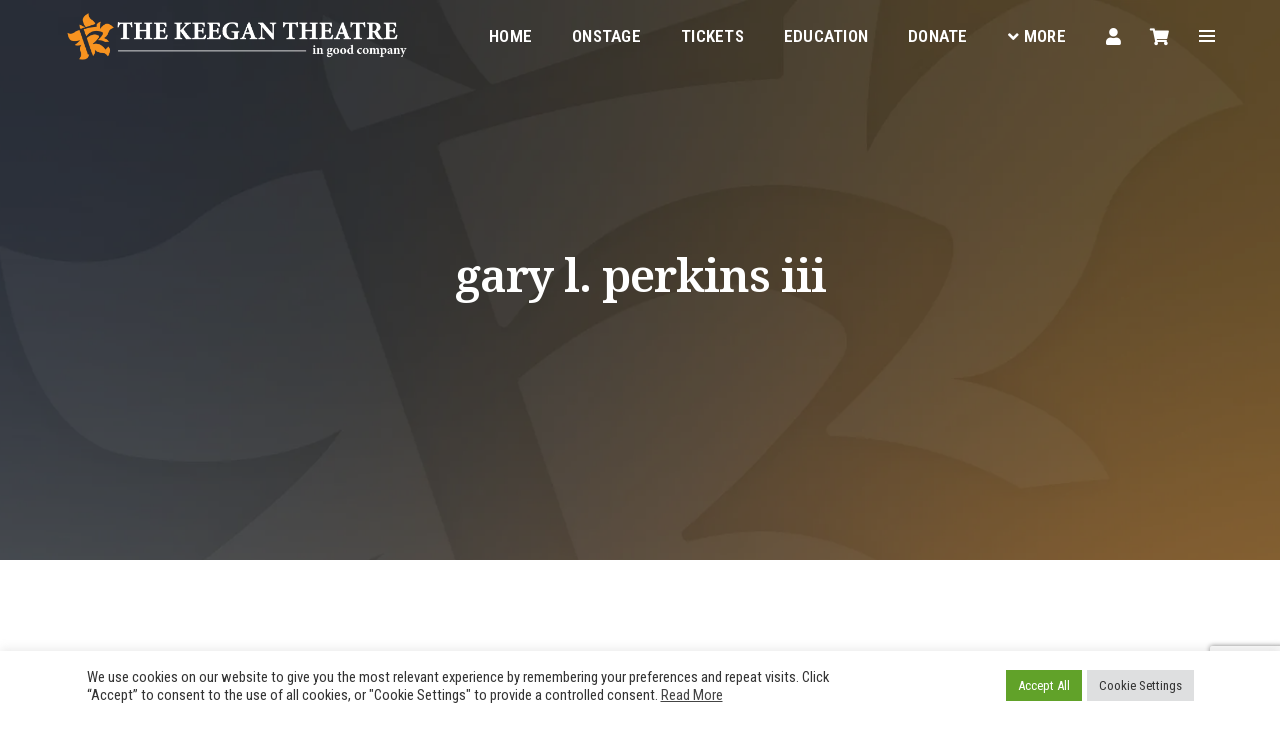

--- FILE ---
content_type: text/html; charset=UTF-8
request_url: https://keegantheatre.com/tag/gary-l-perkins-iii/
body_size: 151650
content:
<!DOCTYPE html>
<html lang="en-US" class="no-js">
<head>
	<!-- Global site tag (gtag.js) - Google Analytics -->
<script async src="https://www.googletagmanager.com/gtag/js?id=UA-71891625-1"></script>
<script>
  window.dataLayer = window.dataLayer || [];
  function gtag(){dataLayer.push(arguments);}
  gtag('js', new Date());

  gtag('config', 'UA-71891625-1');
</script>

    <!-- keywords -->
	<meta charset="UTF-8">
    <link rel="profile" href="http://gmpg.org/xfn/11">
	    <!-- viewport -->
	<meta name="viewport" content="width=device-width,initial-scale=1.0" />
	<meta name='robots' content='index, follow, max-image-preview:large, max-snippet:-1, max-video-preview:-1' />

	<!-- This site is optimized with the Yoast SEO plugin v18.9 - https://yoast.com/wordpress/plugins/seo/ -->
	<title>gary l. perkins iii Archives - The Keegan Theatre</title>
	<link rel="canonical" href="https://keegantheatre.com/tag/gary-l-perkins-iii/" />
	<meta property="og:locale" content="en_US" />
	<meta property="og:type" content="article" />
	<meta property="og:title" content="gary l. perkins iii Archives - The Keegan Theatre" />
	<meta property="og:url" content="https://keegantheatre.com/tag/gary-l-perkins-iii/" />
	<meta property="og:site_name" content="The Keegan Theatre" />
	<meta name="twitter:card" content="summary_large_image" />
	<script type="application/ld+json" class="yoast-schema-graph">{"@context":"https://schema.org","@graph":[{"@type":"WebSite","@id":"https://keegantheatre.com/#website","url":"https://keegantheatre.com/","name":"The Keegan Theatre","description":"Award-winning theater in Washington, DC&#039;s Dupont Circle neighborhood","potentialAction":[{"@type":"SearchAction","target":{"@type":"EntryPoint","urlTemplate":"https://keegantheatre.com/?s={search_term_string}"},"query-input":"required name=search_term_string"}],"inLanguage":"en-US"},{"@type":"CollectionPage","@id":"https://keegantheatre.com/tag/gary-l-perkins-iii/#webpage","url":"https://keegantheatre.com/tag/gary-l-perkins-iii/","name":"gary l. perkins iii Archives - The Keegan Theatre","isPartOf":{"@id":"https://keegantheatre.com/#website"},"breadcrumb":{"@id":"https://keegantheatre.com/tag/gary-l-perkins-iii/#breadcrumb"},"inLanguage":"en-US","potentialAction":[{"@type":"ReadAction","target":["https://keegantheatre.com/tag/gary-l-perkins-iii/"]}]},{"@type":"BreadcrumbList","@id":"https://keegantheatre.com/tag/gary-l-perkins-iii/#breadcrumb","itemListElement":[{"@type":"ListItem","position":1,"name":"Home","item":"https://keegantheatre.com/"},{"@type":"ListItem","position":2,"name":"gary l. perkins iii"}]}]}</script>
	<!-- / Yoast SEO plugin. -->


<link rel='dns-prefetch' href='//www.google.com' />
<link rel='dns-prefetch' href='//secure.keegantheatre.com' />
<link rel='dns-prefetch' href='//webcomponents.spektrix.com' />
<link rel='dns-prefetch' href='//fonts.googleapis.com' />
<link rel='dns-prefetch' href='//i0.wp.com' />
<link rel='dns-prefetch' href='//c0.wp.com' />
<link rel='dns-prefetch' href='//www.googletagmanager.com' />
<link rel="alternate" type="application/rss+xml" title="The Keegan Theatre &raquo; Feed" href="https://keegantheatre.com/feed/" />
<link rel="alternate" type="application/rss+xml" title="The Keegan Theatre &raquo; Comments Feed" href="https://keegantheatre.com/comments/feed/" />
<link rel="alternate" type="application/rss+xml" title="The Keegan Theatre &raquo; gary l. perkins iii Tag Feed" href="https://keegantheatre.com/tag/gary-l-perkins-iii/feed/" />
<style id='wp-img-auto-sizes-contain-inline-css' type='text/css'>
img:is([sizes=auto i],[sizes^="auto," i]){contain-intrinsic-size:3000px 1500px}
/*# sourceURL=wp-img-auto-sizes-contain-inline-css */
</style>
<link rel='stylesheet' id='pofo-google-font-css' href='//fonts.googleapis.com/css?family=Roboto+Condensed%3A100%2C200%2C300%2C400%2C500%2C600%2C700%2C800%2C900%7CNoto+Serif%3A100%2C200%2C300%2C400%2C500%2C600%2C700%2C800%2C900&#038;subset=cyrillic%2Ccyrillic-ext%2Cgreek%2Cgreek-ext%2Clatin-ext%2Cvietnamese&#038;display=auto' type='text/css' media='all' />
<link rel='stylesheet' id='animate-css' href='https://keegantheatre.com/wp-content/themes/pofo/assets/css/animate.min.css?ver=3.5.2' type='text/css' media='all' />
<link rel='stylesheet' id='bootstrap-css' href='https://keegantheatre.com/wp-content/themes/pofo/assets/css/bootstrap.min.css?ver=3.3.6' type='text/css' media='all' />
<link rel='stylesheet' id='et-line-icons-css' href='https://keegantheatre.com/wp-content/themes/pofo/assets/css/et-line-icons.css?ver=1.3.4' type='text/css' media='all' />
<link rel='stylesheet' id='font-awesome-css' href='https://keegantheatre.com/wp-content/themes/pofo/assets/css/font-awesome.min.css?ver=5.15.1' type='text/css' media='all' />
<link rel='stylesheet' id='themify-icons-css' href='https://keegantheatre.com/wp-content/themes/pofo/assets/css/themify-icons.css?ver=1.3.4' type='text/css' media='all' />
<link rel='stylesheet' id='swiper-css' href='https://keegantheatre.com/wp-content/themes/pofo/assets/css/swiper.min.css?ver=5.4.5' type='text/css' media='all' />
<link rel='stylesheet' id='justified-gallery-css' href='https://keegantheatre.com/wp-content/themes/pofo/assets/css/justifiedGallery.min.css?ver=3.6.3' type='text/css' media='all' />
<link rel='stylesheet' id='magnific-popup-css' href='https://keegantheatre.com/wp-content/themes/pofo/assets/css/magnific-popup.css?ver=1.3.4' type='text/css' media='all' />
<link rel='stylesheet' id='bootsnav-css' href='https://keegantheatre.com/wp-content/themes/pofo/assets/css/bootsnav.css?ver=1.1' type='text/css' media='all' />
<link rel='stylesheet' id='select2-css' href='https://keegantheatre.com/wp-content/themes/pofo/assets/css/select2.min.css?ver=4.0.4' type='text/css' media='all' />
<link rel='stylesheet' id='js_composer_front-css' href='https://keegantheatre.com/wp-content/plugins/js_composer/assets/css/js_composer.min.css?ver=6.7.0' type='text/css' media='all' />
<style id='wp-emoji-styles-inline-css' type='text/css'>

	img.wp-smiley, img.emoji {
		display: inline !important;
		border: none !important;
		box-shadow: none !important;
		height: 1em !important;
		width: 1em !important;
		margin: 0 0.07em !important;
		vertical-align: -0.1em !important;
		background: none !important;
		padding: 0 !important;
	}
/*# sourceURL=wp-emoji-styles-inline-css */
</style>
<style id='wp-block-library-inline-css' type='text/css'>
:root{--wp-block-synced-color:#7a00df;--wp-block-synced-color--rgb:122,0,223;--wp-bound-block-color:var(--wp-block-synced-color);--wp-editor-canvas-background:#ddd;--wp-admin-theme-color:#007cba;--wp-admin-theme-color--rgb:0,124,186;--wp-admin-theme-color-darker-10:#006ba1;--wp-admin-theme-color-darker-10--rgb:0,107,160.5;--wp-admin-theme-color-darker-20:#005a87;--wp-admin-theme-color-darker-20--rgb:0,90,135;--wp-admin-border-width-focus:2px}@media (min-resolution:192dpi){:root{--wp-admin-border-width-focus:1.5px}}.wp-element-button{cursor:pointer}:root .has-very-light-gray-background-color{background-color:#eee}:root .has-very-dark-gray-background-color{background-color:#313131}:root .has-very-light-gray-color{color:#eee}:root .has-very-dark-gray-color{color:#313131}:root .has-vivid-green-cyan-to-vivid-cyan-blue-gradient-background{background:linear-gradient(135deg,#00d084,#0693e3)}:root .has-purple-crush-gradient-background{background:linear-gradient(135deg,#34e2e4,#4721fb 50%,#ab1dfe)}:root .has-hazy-dawn-gradient-background{background:linear-gradient(135deg,#faaca8,#dad0ec)}:root .has-subdued-olive-gradient-background{background:linear-gradient(135deg,#fafae1,#67a671)}:root .has-atomic-cream-gradient-background{background:linear-gradient(135deg,#fdd79a,#004a59)}:root .has-nightshade-gradient-background{background:linear-gradient(135deg,#330968,#31cdcf)}:root .has-midnight-gradient-background{background:linear-gradient(135deg,#020381,#2874fc)}:root{--wp--preset--font-size--normal:16px;--wp--preset--font-size--huge:42px}.has-regular-font-size{font-size:1em}.has-larger-font-size{font-size:2.625em}.has-normal-font-size{font-size:var(--wp--preset--font-size--normal)}.has-huge-font-size{font-size:var(--wp--preset--font-size--huge)}.has-text-align-center{text-align:center}.has-text-align-left{text-align:left}.has-text-align-right{text-align:right}.has-fit-text{white-space:nowrap!important}#end-resizable-editor-section{display:none}.aligncenter{clear:both}.items-justified-left{justify-content:flex-start}.items-justified-center{justify-content:center}.items-justified-right{justify-content:flex-end}.items-justified-space-between{justify-content:space-between}.screen-reader-text{border:0;clip-path:inset(50%);height:1px;margin:-1px;overflow:hidden;padding:0;position:absolute;width:1px;word-wrap:normal!important}.screen-reader-text:focus{background-color:#ddd;clip-path:none;color:#444;display:block;font-size:1em;height:auto;left:5px;line-height:normal;padding:15px 23px 14px;text-decoration:none;top:5px;width:auto;z-index:100000}html :where(.has-border-color){border-style:solid}html :where([style*=border-top-color]){border-top-style:solid}html :where([style*=border-right-color]){border-right-style:solid}html :where([style*=border-bottom-color]){border-bottom-style:solid}html :where([style*=border-left-color]){border-left-style:solid}html :where([style*=border-width]){border-style:solid}html :where([style*=border-top-width]){border-top-style:solid}html :where([style*=border-right-width]){border-right-style:solid}html :where([style*=border-bottom-width]){border-bottom-style:solid}html :where([style*=border-left-width]){border-left-style:solid}html :where(img[class*=wp-image-]){height:auto;max-width:100%}:where(figure){margin:0 0 1em}html :where(.is-position-sticky){--wp-admin--admin-bar--position-offset:var(--wp-admin--admin-bar--height,0px)}@media screen and (max-width:600px){html :where(.is-position-sticky){--wp-admin--admin-bar--position-offset:0px}}
.has-text-align-justify{text-align:justify;}

/*# sourceURL=wp-block-library-inline-css */
</style><style id='global-styles-inline-css' type='text/css'>
:root{--wp--preset--aspect-ratio--square: 1;--wp--preset--aspect-ratio--4-3: 4/3;--wp--preset--aspect-ratio--3-4: 3/4;--wp--preset--aspect-ratio--3-2: 3/2;--wp--preset--aspect-ratio--2-3: 2/3;--wp--preset--aspect-ratio--16-9: 16/9;--wp--preset--aspect-ratio--9-16: 9/16;--wp--preset--color--black: #000000;--wp--preset--color--cyan-bluish-gray: #abb8c3;--wp--preset--color--white: #ffffff;--wp--preset--color--pale-pink: #f78da7;--wp--preset--color--vivid-red: #cf2e2e;--wp--preset--color--luminous-vivid-orange: #ff6900;--wp--preset--color--luminous-vivid-amber: #fcb900;--wp--preset--color--light-green-cyan: #7bdcb5;--wp--preset--color--vivid-green-cyan: #00d084;--wp--preset--color--pale-cyan-blue: #8ed1fc;--wp--preset--color--vivid-cyan-blue: #0693e3;--wp--preset--color--vivid-purple: #9b51e0;--wp--preset--color--primary: #6f6f6f;--wp--preset--color--secondary: #ff214f;--wp--preset--color--dark-gray: #232323;--wp--preset--color--light-gray: #f1f1f1;--wp--preset--gradient--vivid-cyan-blue-to-vivid-purple: linear-gradient(135deg,rgb(6,147,227) 0%,rgb(155,81,224) 100%);--wp--preset--gradient--light-green-cyan-to-vivid-green-cyan: linear-gradient(135deg,rgb(122,220,180) 0%,rgb(0,208,130) 100%);--wp--preset--gradient--luminous-vivid-amber-to-luminous-vivid-orange: linear-gradient(135deg,rgb(252,185,0) 0%,rgb(255,105,0) 100%);--wp--preset--gradient--luminous-vivid-orange-to-vivid-red: linear-gradient(135deg,rgb(255,105,0) 0%,rgb(207,46,46) 100%);--wp--preset--gradient--very-light-gray-to-cyan-bluish-gray: linear-gradient(135deg,rgb(238,238,238) 0%,rgb(169,184,195) 100%);--wp--preset--gradient--cool-to-warm-spectrum: linear-gradient(135deg,rgb(74,234,220) 0%,rgb(151,120,209) 20%,rgb(207,42,186) 40%,rgb(238,44,130) 60%,rgb(251,105,98) 80%,rgb(254,248,76) 100%);--wp--preset--gradient--blush-light-purple: linear-gradient(135deg,rgb(255,206,236) 0%,rgb(152,150,240) 100%);--wp--preset--gradient--blush-bordeaux: linear-gradient(135deg,rgb(254,205,165) 0%,rgb(254,45,45) 50%,rgb(107,0,62) 100%);--wp--preset--gradient--luminous-dusk: linear-gradient(135deg,rgb(255,203,112) 0%,rgb(199,81,192) 50%,rgb(65,88,208) 100%);--wp--preset--gradient--pale-ocean: linear-gradient(135deg,rgb(255,245,203) 0%,rgb(182,227,212) 50%,rgb(51,167,181) 100%);--wp--preset--gradient--electric-grass: linear-gradient(135deg,rgb(202,248,128) 0%,rgb(113,206,126) 100%);--wp--preset--gradient--midnight: linear-gradient(135deg,rgb(2,3,129) 0%,rgb(40,116,252) 100%);--wp--preset--font-size--small: 12px;--wp--preset--font-size--medium: 20px;--wp--preset--font-size--large: 18px;--wp--preset--font-size--x-large: 42px;--wp--preset--font-size--normal: 16px;--wp--preset--font-size--huge: 20px;--wp--preset--spacing--20: 0.44rem;--wp--preset--spacing--30: 0.67rem;--wp--preset--spacing--40: 1rem;--wp--preset--spacing--50: 1.5rem;--wp--preset--spacing--60: 2.25rem;--wp--preset--spacing--70: 3.38rem;--wp--preset--spacing--80: 5.06rem;--wp--preset--shadow--natural: 6px 6px 9px rgba(0, 0, 0, 0.2);--wp--preset--shadow--deep: 12px 12px 50px rgba(0, 0, 0, 0.4);--wp--preset--shadow--sharp: 6px 6px 0px rgba(0, 0, 0, 0.2);--wp--preset--shadow--outlined: 6px 6px 0px -3px rgb(255, 255, 255), 6px 6px rgb(0, 0, 0);--wp--preset--shadow--crisp: 6px 6px 0px rgb(0, 0, 0);}:where(.is-layout-flex){gap: 0.5em;}:where(.is-layout-grid){gap: 0.5em;}body .is-layout-flex{display: flex;}.is-layout-flex{flex-wrap: wrap;align-items: center;}.is-layout-flex > :is(*, div){margin: 0;}body .is-layout-grid{display: grid;}.is-layout-grid > :is(*, div){margin: 0;}:where(.wp-block-columns.is-layout-flex){gap: 2em;}:where(.wp-block-columns.is-layout-grid){gap: 2em;}:where(.wp-block-post-template.is-layout-flex){gap: 1.25em;}:where(.wp-block-post-template.is-layout-grid){gap: 1.25em;}.has-black-color{color: var(--wp--preset--color--black) !important;}.has-cyan-bluish-gray-color{color: var(--wp--preset--color--cyan-bluish-gray) !important;}.has-white-color{color: var(--wp--preset--color--white) !important;}.has-pale-pink-color{color: var(--wp--preset--color--pale-pink) !important;}.has-vivid-red-color{color: var(--wp--preset--color--vivid-red) !important;}.has-luminous-vivid-orange-color{color: var(--wp--preset--color--luminous-vivid-orange) !important;}.has-luminous-vivid-amber-color{color: var(--wp--preset--color--luminous-vivid-amber) !important;}.has-light-green-cyan-color{color: var(--wp--preset--color--light-green-cyan) !important;}.has-vivid-green-cyan-color{color: var(--wp--preset--color--vivid-green-cyan) !important;}.has-pale-cyan-blue-color{color: var(--wp--preset--color--pale-cyan-blue) !important;}.has-vivid-cyan-blue-color{color: var(--wp--preset--color--vivid-cyan-blue) !important;}.has-vivid-purple-color{color: var(--wp--preset--color--vivid-purple) !important;}.has-black-background-color{background-color: var(--wp--preset--color--black) !important;}.has-cyan-bluish-gray-background-color{background-color: var(--wp--preset--color--cyan-bluish-gray) !important;}.has-white-background-color{background-color: var(--wp--preset--color--white) !important;}.has-pale-pink-background-color{background-color: var(--wp--preset--color--pale-pink) !important;}.has-vivid-red-background-color{background-color: var(--wp--preset--color--vivid-red) !important;}.has-luminous-vivid-orange-background-color{background-color: var(--wp--preset--color--luminous-vivid-orange) !important;}.has-luminous-vivid-amber-background-color{background-color: var(--wp--preset--color--luminous-vivid-amber) !important;}.has-light-green-cyan-background-color{background-color: var(--wp--preset--color--light-green-cyan) !important;}.has-vivid-green-cyan-background-color{background-color: var(--wp--preset--color--vivid-green-cyan) !important;}.has-pale-cyan-blue-background-color{background-color: var(--wp--preset--color--pale-cyan-blue) !important;}.has-vivid-cyan-blue-background-color{background-color: var(--wp--preset--color--vivid-cyan-blue) !important;}.has-vivid-purple-background-color{background-color: var(--wp--preset--color--vivid-purple) !important;}.has-black-border-color{border-color: var(--wp--preset--color--black) !important;}.has-cyan-bluish-gray-border-color{border-color: var(--wp--preset--color--cyan-bluish-gray) !important;}.has-white-border-color{border-color: var(--wp--preset--color--white) !important;}.has-pale-pink-border-color{border-color: var(--wp--preset--color--pale-pink) !important;}.has-vivid-red-border-color{border-color: var(--wp--preset--color--vivid-red) !important;}.has-luminous-vivid-orange-border-color{border-color: var(--wp--preset--color--luminous-vivid-orange) !important;}.has-luminous-vivid-amber-border-color{border-color: var(--wp--preset--color--luminous-vivid-amber) !important;}.has-light-green-cyan-border-color{border-color: var(--wp--preset--color--light-green-cyan) !important;}.has-vivid-green-cyan-border-color{border-color: var(--wp--preset--color--vivid-green-cyan) !important;}.has-pale-cyan-blue-border-color{border-color: var(--wp--preset--color--pale-cyan-blue) !important;}.has-vivid-cyan-blue-border-color{border-color: var(--wp--preset--color--vivid-cyan-blue) !important;}.has-vivid-purple-border-color{border-color: var(--wp--preset--color--vivid-purple) !important;}.has-vivid-cyan-blue-to-vivid-purple-gradient-background{background: var(--wp--preset--gradient--vivid-cyan-blue-to-vivid-purple) !important;}.has-light-green-cyan-to-vivid-green-cyan-gradient-background{background: var(--wp--preset--gradient--light-green-cyan-to-vivid-green-cyan) !important;}.has-luminous-vivid-amber-to-luminous-vivid-orange-gradient-background{background: var(--wp--preset--gradient--luminous-vivid-amber-to-luminous-vivid-orange) !important;}.has-luminous-vivid-orange-to-vivid-red-gradient-background{background: var(--wp--preset--gradient--luminous-vivid-orange-to-vivid-red) !important;}.has-very-light-gray-to-cyan-bluish-gray-gradient-background{background: var(--wp--preset--gradient--very-light-gray-to-cyan-bluish-gray) !important;}.has-cool-to-warm-spectrum-gradient-background{background: var(--wp--preset--gradient--cool-to-warm-spectrum) !important;}.has-blush-light-purple-gradient-background{background: var(--wp--preset--gradient--blush-light-purple) !important;}.has-blush-bordeaux-gradient-background{background: var(--wp--preset--gradient--blush-bordeaux) !important;}.has-luminous-dusk-gradient-background{background: var(--wp--preset--gradient--luminous-dusk) !important;}.has-pale-ocean-gradient-background{background: var(--wp--preset--gradient--pale-ocean) !important;}.has-electric-grass-gradient-background{background: var(--wp--preset--gradient--electric-grass) !important;}.has-midnight-gradient-background{background: var(--wp--preset--gradient--midnight) !important;}.has-small-font-size{font-size: var(--wp--preset--font-size--small) !important;}.has-medium-font-size{font-size: var(--wp--preset--font-size--medium) !important;}.has-large-font-size{font-size: var(--wp--preset--font-size--large) !important;}.has-x-large-font-size{font-size: var(--wp--preset--font-size--x-large) !important;}
/*# sourceURL=global-styles-inline-css */
</style>

<style id='classic-theme-styles-inline-css' type='text/css'>
/*! This file is auto-generated */
.wp-block-button__link{color:#fff;background-color:#32373c;border-radius:9999px;box-shadow:none;text-decoration:none;padding:calc(.667em + 2px) calc(1.333em + 2px);font-size:1.125em}.wp-block-file__button{background:#32373c;color:#fff;text-decoration:none}
/*# sourceURL=/wp-includes/css/classic-themes.min.css */
</style>
<link rel='stylesheet' id='contact-form-7-css' href='https://keegantheatre.com/wp-content/plugins/contact-form-7/includes/css/styles.css?ver=5.4.1' type='text/css' media='all' />
<link rel='stylesheet' id='cookie-law-info-css' href='https://keegantheatre.com/wp-content/plugins/cookie-law-info/public/css/cookie-law-info-public.css?ver=2.0.5' type='text/css' media='all' />
<link rel='stylesheet' id='cookie-law-info-gdpr-css' href='https://keegantheatre.com/wp-content/plugins/cookie-law-info/public/css/cookie-law-info-gdpr.css?ver=2.0.5' type='text/css' media='all' />
<link rel='stylesheet' id='rs-plugin-settings-css' href='https://keegantheatre.com/wp-content/plugins/revslider/public/assets/css/rs6.css?ver=6.4.3' type='text/css' media='all' />
<style id='rs-plugin-settings-inline-css' type='text/css'>
#rs-demo-id {}
/*# sourceURL=rs-plugin-settings-inline-css */
</style>
<link rel='stylesheet' id='pofo-parent-style-css' href='https://keegantheatre.com/wp-content/themes/pofo/style.css?ver=6.9' type='text/css' media='all' />
<link rel='stylesheet' id='wpspx_styles-css' href='https://keegantheatre.com/wp-content/plugins/wpspx/lib/assets/css/wpspx-styles.css?ver=1.0' type='text/css' media='all' />
<link rel='stylesheet' id='pofo-style-css' href='https://keegantheatre.com/wp-content/themes/pofo-child/style.css?ver=1.3.4' type='text/css' media='all' />
<link rel='stylesheet' id='pofo-responsive-style-css' href='https://keegantheatre.com/wp-content/themes/pofo/assets/css/responsive.css?ver=1.3.4' type='text/css' media='all' />
<style id='pofo-responsive-style-inline-css' type='text/css'>
a:hover,a:focus,.text-deep-pink,.text-deep-pink-hover:hover,.blog-image blockquote h6:before,a.text-link-white:hover,a.text-link-white:hover i,a.text-link-white:focus,a.text-link-white:focus i,a.text-link-deep-pink,a.text-link-deep-pink i,a.text-deep-pink-hover:hover,a.text-deep-pink-hover:focus,.social-icon-style-6 a:hover,.pofo-post-detail-icon a:hover,.pofo-post-detail-icon .blog-like:hover,.social-icon-style-8 a:hover,.list-style-1 li span:before,.list-style-4.list-style-color li:before,.list-style-5.list-style-color li:before,.btn.btn-deep-pink:hover,.btn.btn-deep-pink:focus,.btn.btn-transparent-deep-pink,.dropdown-style-1 .btn:hover,.custom-dropdown btn:focus,.full-width-pull-menu .menu-wrap ul.hamburger-menu-style1 li a:hover,.full-width-pull-menu .menu-wrap ul.hamburger-menu-style1 li:hover > a,.full-width-pull-menu .menu-wrap ul.hamburger-menu-style1 li.open  > a,.full-width-pull-menu .dropdown ul li a:hover,.dropdown ul li a:focus,.full-width-pull-menu .menu-wrap ul li.current-menu-ancestor > a,.full-width-pull-menu .menu-wrap ul li.current-menu-item > a,.full-width-pull-menu .header-searchbar a:hover,.full-width-pull-menu .header-social-icon ul li a:hover,.full-width-pull-menu .menu-wrap .widget ul li a:hover,.sidebar-nav-style-1 .header-sidebar-wrap ul li a:hover,.sidebar-nav-style-1 .copyright-wrap a:hover,header .sidebar-part2 nav.navbar.bootsnav li.dropdown ul.dropdown-menu > li a:hover,header .sidebar-part2 nav.navbar.bootsnav li.dropdown ul.dropdown-menu > li:hover > a,header .sidebar-part2 nav.navbar.bootsnav li.dropdown ul.dropdown-menu > li.active > a,header .sidebar-part2 nav.navbar.bootsnav li.dropdown ul.dropdown-menu > li.current-menu-item > a,header .sidebar-part2 nav.navbar.bootsnav li.dropdown ul.dropdown-menu > li.current-menu-ancestor > a,header .sidebar-part2 nav.navbar.bootsnav ul li ul li a:hover,header .sidebar-part2 nav.navbar.bootsnav ul.second-level li.active > a,header .sidebar-part2 nav.navbar.bootsnav ul.second-level li.active ul li.active  > a,.sidebar-part2 .header-sidebar-wrap ul li a:hover,.blog-details-text a,#cancel-comment-reply-link,.comment-edit-link,.blog-like-comment a:hover,.blog-like-comment a:hover .fa,.portfolio-navigation-wrapper a:hover,.pofo-blog-full-width .author .name a:hover,.pofo-blog-full-width .author .name a:hover .fa,.feature-box.feature-box-7 .box:hover i,.feature-box-8:hover .icon-round-small,.feature-box-9:hover p,.tab-style1 .nav-tabs li:hover i,.tab-style1 .nav-tabs li.active i,.woocommerce ul.products li.product a:hover .woocommerce-loop-product__title,.woocommerce ul.products li.product .price,.woocommerce ul.products li.product .price ins,.woocommerce-page .sidebar ul.product_list_widget li .amount,.woocommerce-page .sidebar ul.product_list_widget li .amount,.woocommerce div.product p.price,.woocommerce div.product span.price,.woocommerce div.product p.price ins,.woocommerce div.product span.price ins,.woocommerce div.product form.cart .group_table td.price,.woocommerce div.product form.cart .group_table td.price ins,.woocommerce div.product form.cart .reset_variations:hover,.woocommerce-account .woocommerce-MyAccount-navigation ul li.is-active a,.woocommerce .cart-collaterals .cart_totals td a:hover,.showcoupon,.woocommerce-info a{color:#f79320;}@media (max-width:991px){nav.navbar.bootsnav.sidebar-nav ul.nav li.dropdown ul.dropdown-menu > li.active > ul > li.active > a,header .sidebar-part2 nav.navbar.bootsnav li.dropdown ul.dropdown-menu > li a:hover{color:#f79320;}}.text-decoration-line-through-deep-pink:before,.bg-deep-pink,.bg-deep-pink-hover:hover,.aside-title:after,.social-icon-style-5 a:hover,.social-icon-style-5-light a:hover,.list-style-2 li:before,.list-style-3 li:before,.btn.btn-deep-pink,.btn.btn-transparent-deep-pink:hover,.btn.btn-transparent-deep-pink:focus,.full-width-pull-menu .menu-wrap ul li.open > a:after,header nav.navbar.full-width-pull-menu .mobile-toggle:hover span,.big-menu-links li a:after,.swiper-bottom-scrollbar-full .swiper-scrollbar-drag,.swiper-auto-width .swiper-scrollbar-drag:before,.swiper-button-prev.swiper-prev-style3,.swiper-button-next.swiper-next-style3,.swiper-button-prev.swiper-prev-style4,.swiper-button-next.swiper-next-style4,.feature-box:before,.feature-box .content:before,.feature-box:after,.feature-box .content:after,.feature-box-10:hover .number,.feature-box-13:before,.feature-box.feature-box-17 .box:hover,.counter-feature-box-1:hover,.skillbar-bar-style3 .skillbar-bar,.instafeed-style1 .insta-counts span.count-number,.instagram-style1 .insta-counts span.count-number,.block-3 strong:before,.text-bold-underline:before{background-color:#f79320;}.skillbar-bar-style3 .skillbar-bar{background:-moz-linear-gradient(left,#f79320 0%,#ffffff 100%);background:-webkit-linear-gradient(left,#f79320 0%,#ffffff 100%);background:linear-gradient(to right,#f79320 0%,#ffffff 100%);filter:progid:DXImageTransform.Microsoft.gradient( startColorstr=#f79320,endColorstr='#ffffff',GradientType=1 );}.social-icon-style-6 a:hover,.pofo-post-detail-icon a:hover,.pofo-post-detail-icon .blog-like:hover,.btn.btn-deep-pink,.btn.btn-deep-pink:hover,.btn.btn-deep-pink:focus,.btn.btn-transparent-deep-pink,.btn.btn-transparent-deep-pink:hover,.btn.btn-transparent-deep-pink:focus,.border-color-deep-pink,.counter-feature-box-1:hover,.scroll-top-arrow:hover{border-color:#f79320;}header .sidebar-part2 nav.navbar.bootsnav li.dropdown ul.dropdown-menu > li a:hover,header .sidebar-part2 nav.navbar.bootsnav li.dropdown ul.dropdown-menu > li:hover > a,.feature-box.feature-box-7 .box:hover .content,.feature-box.feature-box-17 .box:hover .content,.text-middle-line-deep-pink:before{border-bottom-color:#f79320;}@media only screen and (min-width:320px) and (max-width:991px){.simple-dropdown .dropdown-menu{position:relative;}nav.navbar.bootsnav .simple-dropdown .dropdown-menu > li.dropdown > ul{left:inherit;position:relative;min-width:0;}}@media (max-width:991px){nav.navbar.bootsnav .navbar-brand{display:inline-block;float:none !important;margin:0 !important;}nav.navbar.bootsnav .navbar-header{float:none;display:block;text-align:center;padding-left:30px;padding-right:30px;}nav.navbar.bootsnav .navbar-toggle{display:inline-block;float:right;margin-right:0;margin-top:0px;}nav.navbar.bootsnav .navbar-collapse{border:none;margin-bottom:0;}nav.navbar.bootsnav.no-full .navbar-collapse{max-height:335px;overflow-y:auto !important;}nav.navbar.bootsnav .navbar-collapse.collapse{display:none !important;}nav.navbar.bootsnav .navbar-collapse.collapse.in{display:block !important;}nav.navbar.bootsnav .navbar-nav{float:none !important;padding-left:30px;padding-right:30px;margin:0px -15px;}nav.navbar.bootsnav.navbar-full .navbar-nav {padding:0;margin:0}nav.navbar.bootsnav .navbar-nav > li{float:none;}nav.navbar.bootsnav .navbar-nav > li > a{display:block;width:100%;border-bottom:solid 1px #e0e0e0;padding:10px 0;border-top:solid 1px #e0e0e0;margin-bottom:-1px;}nav.navbar.bootsnav .navbar-nav > li:first-child > a{border-top:none;}nav.navbar.bootsnav ul.navbar-nav.navbar-left > li:last-child > ul.dropdown-menu{border-bottom:solid 1px #e0e0e0;}nav.navbar.bootsnav ul.nav li.dropdown li a.dropdown-toggle{float:none !important;position:relative;display:block;width:100%;}nav.navbar.bootsnav ul.nav li.dropdown ul.dropdown-menu{width:100%;position:relative !important;background-color:transparent;float:none;border:none;padding:0 0 0 15px !important;margin:0 0 -1px 0 !important;border-radius:0px 0px 0px;}nav.navbar.bootsnav ul.nav li.dropdown ul.dropdown-menu  > li > a{display:block;width:100%;border-bottom:solid 1px #e0e0e0;padding:10px 0;color:#6f6f6f;}nav.navbar.bootsnav ul.nav ul.dropdown-menu li a:hover,nav.navbar.bootsnav ul.nav ul.dropdown-menu li a:focus{background-color:transparent;}nav.navbar.bootsnav ul.nav ul.dropdown-menu ul.dropdown-menu{float:none !important;left:0;padding:0 0 0 15px;position:relative;background:transparent;width:100%;}nav.navbar.bootsnav ul.nav ul.dropdown-menu li.dropdown.on > ul.dropdown-menu{display:inline-block;margin-top:-10px;}nav.navbar.bootsnav li.dropdown ul.dropdown-menu li.dropdown > a.dropdown-toggle:after{display:none;}nav.navbar.bootsnav .dropdown .megamenu-content .col-menu .title{padding:10px 15px 10px 0;line-height:24px;text-transform:none;font-weight:400;letter-spacing:0px;margin-bottom:0;cursor:pointer;border-bottom:solid 1px #e0e0e0;color:#6f6f6f;}nav.navbar.bootsnav .dropdown .megamenu-content .col-menu ul > li > a{display:block;width:100%;border-bottom:solid 1px #e0e0e0;padding:8px 0;}nav.navbar.bootsnav .dropdown .megamenu-content .col-menu .title:before{font-family:'FontAwesome';content:"\f105";float:right;font-size:16px;margin-left:10px;position:relative;right:-15px;}nav.navbar.bootsnav .dropdown .megamenu-content .col-menu:last-child .title{border-bottom:none;}nav.navbar.bootsnav .dropdown .megamenu-content .col-menu.on:last-child .title{border-bottom:solid 1px #e0e0e0;}nav.navbar.bootsnav .dropdown .megamenu-content .col-menu:last-child ul.menu-col li:last-child a{border-bottom:none;}nav.navbar.bootsnav .dropdown .megamenu-content .col-menu.on .title:before{content:"\f107";}nav.navbar.bootsnav .dropdown .megamenu-content .col-menu .content{padding:0 0 0 15px;}nav.bootsnav.brand-center .navbar-collapse{display:block;}nav.bootsnav.brand-center ul.nav{margin-bottom:0px !important;}nav.bootsnav.brand-center .navbar-collapse .col-half{width:100%;float:none;display:block;}nav.bootsnav.brand-center .navbar-collapse .col-half.left{margin-bottom:0;}nav.bootsnav .megamenu-content{padding:0;}nav.bootsnav .megamenu-content .col-menu{padding-bottom:0;}nav.bootsnav .megamenu-content .title{cursor:pointer;display:block;padding:10px 15px;margin-bottom:0;font-weight:normal;}nav.bootsnav .megamenu-content .content{display:none;}.attr-nav{position:absolute;right:60px;}.attr-nav > ul{padding:0;margin:0 -15px -7px 0;}.attr-nav > ul > li > a{padding:16px 15px 15px;}.attr-nav > ul > li.dropdown > a.dropdown-toggle:before{display:none;}.attr-nav > ul > li.dropdown ul.dropdown-menu{margin-top:2px;margin-left:55px;width:250px;left:-250px;border-top:solid 5px;}.top-search .container{padding:0 45px;}nav.navbar.bootsnav li.dropdown .mega-menu-full .sm-display-none.pofo-menu-sidebar{display:none;}nav.menu-center .accordion-menu{padding-right:0 !important;}.header-searchbar {padding-left:15px;}.header-social-icon {padding-left:5px;margin-left:15px;}header .widget_shopping_cart {padding-left:14px;margin-left:14px;}nav.bootsnav.navbar-full ul.nav{margin-left:0;}nav.bootsnav.navbar-full ul.nav > li > a{border:none;}nav.bootsnav.navbar-full .navbar-brand{float:left !important;padding-left:0;}nav.bootsnav.navbar-full .navbar-toggle{display:inline-block;float:right;margin-right:0;margin-top:10px;}nav.bootsnav.navbar-full .navbar-header{padding-left:15px;padding-right:15px;}nav.navbar.bootsnav.navbar-sidebar .share{padding:30px 15px;margin-bottom:0;}nav.navbar.bootsnav .megamenu-content.tabbed{padding-left:0 !important;}nav.navbar.bootsnav .tabbed > li{padding:25px 0;margin-left:-15px !important;}body > .wrapper{-webkit-transition:all 0.3s ease-in-out;-moz-transition:all 0.3s ease-in-out;-o-transition:all 0.3s ease-in-out;-ms-transition:all 0.3s ease-in-out;transition:all 0.3s ease-in-out;}body.side-right > .wrapper{margin-left:280px;margin-right:-280px !important;}nav.navbar.bootsnav.navbar-mobile .navbar-collapse{position:fixed;overflow-y:auto !important;overflow-x:hidden !important;display:block;background:#fff;z-index:99;width:280px;height:100% !important;left:-280px;top:0;padding:0;-webkit-transition:all 0.3s ease-in-out;-moz-transition:all 0.3s ease-in-out;-o-transition:all 0.3s ease-in-out;-ms-transition:all 0.3s ease-in-out;transition:all 0.3s ease-in-out;}nav.navbar.bootsnav.navbar-mobile .navbar-collapse.in{left:0;}nav.navbar.bootsnav.navbar-mobile ul.nav{width:293px;padding-right:0;padding-left:15px;}nav.navbar.bootsnav.navbar-mobile ul.nav > li > a{padding:15px 15px;}nav.navbar.bootsnav.navbar-mobile ul.nav ul.dropdown-menu > li > a{padding-right:15px !important;padding-top:15px !important;padding-bottom:15px !important;}nav.navbar.bootsnav.navbar-mobile ul.nav ul.dropdown-menu .col-menu .title{padding-right:30px !important;padding-top:13px !important;padding-bottom:13px !important;}nav.navbar.bootsnav.navbar-mobile ul.nav ul.dropdown-menu .col-menu ul.menu-col li a{padding-top:13px !important;padding-bottom:13px !important;}nav.navbar.bootsnav.navbar-mobile .navbar-collapse [class*=' col-']{width:100%;}nav.navbar.bootsnav.navbar-fixed .logo-scrolled{display:block !important;}nav.navbar.bootsnav.navbar-fixed .logo-display{display:none !important;}nav.navbar.bootsnav.navbar-mobile .tab-menu,nav.navbar.bootsnav.navbar-mobile .tab-content{width:100%;display:block;}nav.navbar.bootsnav.navbar-brand-top .navbar-collapse.collapse.display-inline-block{display:none !important;}nav.navbar.bootsnav.navbar-brand-top .navbar-collapse.collapse.in.display-inline-block{display:block !important;}.header-with-topbar.sticky-mini-header.sticky nav.navbar.sidebar-nav.sidebar-nav-style-1 .sidenav-header {top:32px;}.header-with-topbar.sticky-mini-header.sticky .left-nav,.header-with-topbar.sticky-mini-header.sticky .sidebar-part1 {top:32px;}nav.navbar.bootsnav li.dropdown .mega-menu-full > ul li a.dropdown-header {padding:1px 0;}.dropdown-menu {box-shadow:none;border:none;border-top:1px solid rgba(255,255,255,0.06);}.navbar-collapse {left:0;padding:0;position:absolute;top:100%;width:100%;}nav.navbar.bootsnav ul.nav > li.dropdown > ul.dropdown-menu,nav.navbar.bootsnav ul.nav li.dropdown ul.dropdown-menu.mega-menu {padding:5px 15px 0 !important;margin:0;float:left;top:0 !important;}nav.navbar.bootsnav .navbar-nav {margin:0 !important;padding:0;background-color:rgba(23,23,23,0.95);}nav.navbar.bootsnav li.dropdown .mega-menu-full > ul > li {border-bottom:none;border-right:0;margin-bottom:16px;width:100%;height:auto !important;}nav.navbar.bootsnav li.dropdown .mega-menu-full > ul > li:last-child {margin-bottom:0}nav.navbar.bootsnav .navbar-nav li,nav.navbar.bootsnav li.dropdown ul.mega-menu-full li.dropdown-header {display:block;clear:both;border-bottom:1px solid rgba(255,255,255,0.06);border-top:0;}nav.navbar.navbar-default ul.nav > li > a,nav.navbar-brand-top.navbar.navbar-default ul.nav > li > a,header .navbar-nav li > a,nav.navbar.bootsnav li.dropdown ul.mega-menu-full li > a,header.sticky nav.navbar.navbar-default.navbar-fixed-top ul.nav > li > a,header.sticky nav.navbar.navbar-default.navbar-top ul.nav > li > a,nav.navbar.bootsnav li.dropdown ul.mega-menu-full li.dropdown-header{margin:0;padding:9px 15px 8px;display:block;line-height:normal;}nav.navbar.navbar-default ul.nav > li > a,header .navbar-nav li > a,header.sticky nav.navbar.navbar-default.navbar-fixed-top ul.nav > li > a {color:#fff;}nav.navbar.bootsnav ul.nav > li.dropdown > ul.dropdown-menu  li a,nav.navbar.bootsnav ul.nav li.dropdown ul.dropdown-menu.mega-menu li a,nav.navbar.bootsnav li.dropdown ul.mega-menu-full li.dropdown-header {padding-left:0;padding-right:0;}.simple-dropdown.open > ul > li {border:0 !important}nav.navbar.bootsnav li.dropdown ul.mega-menu-full li.dropdown-header {color:#fff;}nav.navbar.bootsnav li.dropdown .mega-menu-full > ul > li > ul {margin-top:2px !important;border-top:1px solid rgba(255,255,255,0.06);}nav.navbar.bootsnav ul.nav li.dropdown ul.dropdown-menu  > li > a {color:#939393;border-bottom:1px solid rgba(255,255,255,0.06);}nav.navbar.bootsnav ul.nav li.dropdown.simple-dropdown ul.dropdown-menu > li.active > a{background-color:transparent;color:#fff;}nav.navbar.bootsnav ul.nav li.dropdown ul.dropdown-menu  > li:hover > a {color:#fff;}nav.navbar.bootsnav li.dropdown ul.mega-menu-full li ul {margin-top:0}.navbar-nav > li.simple-dropdown ul.dropdown-menu {top:0;min-width:0;}nav.navbar.bootsnav ul.nav li.dropdown.simple-dropdown > .dropdown-menu {background-color:#232323;}nav.navbar.bootsnav .navbar-toggle {top:4px;}.navbar-nav > li.dropdown > i {display:block;position:absolute;right:0px;top:0;color:#fff;font-size:16px;cursor:pointer;padding:9px 15px 8px}nav.navbar.bootsnav .navbar-nav > li.dropdown.open > ul,nav.navbar.bootsnav .navbar-nav > li.dropdown.on > ul {display:block !important;opacity:1 !important}nav.navbar.bootsnav ul.nav li.dropdown ul.dropdown-menu > li > a{border:0;padding:10px 0}nav.navbar.bootsnav ul.nav li.dropdown.simple-dropdown ul.dropdown-menu > li.active > a,nav.navbar.bootsnav ul.nav li.dropdown.simple-dropdown ul.dropdown-menu > li.current-menu-ancestor > a,nav.navbar.bootsnav ul.nav li.dropdown.simple-dropdown ul.dropdown-menu > li.current-menu-item > a {color:#fff}header nav.navbar .navbar-nav > li.active > a,nav.navbar.bootsnav ul.nav > li.active > a,header nav.navbar .navbar-nav > li.current-menu-ancestor > a,nav.navbar.bootsnav ul.nav > li.current-menu-ancestor > a {color:rgba(255,255,255,0.6)}.navbar-default .navbar-nav > .open > a,.navbar-default .navbar-nav > .open > a:focus,.navbar-default .navbar-nav > .open > a:hover {color:rgba(255,255,255,0.6)}nav.navbar.bootsnav ul.nav li.dropdown.simple-dropdown ul.dropdown-menu > li > a{padding:7px 0;left:0}nav.navbar.bootsnav ul.nav li.dropdown.simple-dropdown > ul > li > a {color:#fff;}.dropdown.simple-dropdown.open .dropdown-menu .dropdown .dropdown-menu {display:block !important;opacity:1 !important;}nav.navbar.bootsnav ul.nav li.dropdown.simple-dropdown.open ul.dropdown-menu li > a.dropdown-toggle {border-bottom:1px solid rgba(255,255,255,0.06);color:#fff;}nav.navbar.bootsnav ul.nav .simple-dropdown ul.dropdown-menu li.dropdown ul.dropdown-menu {padding-left:0 !important;margin:2px 0 12px !important;border-top:1px solid rgba(255,255,255,0.06);padding:0;}.simple-dropdown .dropdown-menu > li > a.dropdown-toggle i {display:none}nav .accordion-menu {padding:26px 15px 26px 15px;}.sticky nav .accordion-menu {padding:26px 15px 26px 15px;}nav.navbar.bootsnav.menu-center ul.nav.navbar-center {width:100%;}.center-logo {left:15px;transform:translateX(0px);-moz-transform:translateX(0px);-webkit-transform:translateX(0px);-o-transform:translateX(0px);max-width:100%;}.navbar-right{float:left !important;}.navbar-nav li {position:relative}nav.navbar.bootsnav li.dropdown ul.mega-menu-full > li {padding:0;border:0;}nav.navbar.bootsnav .simple-dropdown .dropdown-menu > li {padding-left:0;padding-right:0;}nav.navbar.bootsnav ul.navbar-nav.navbar-left > li:last-child > ul.dropdown-menu {border:0;}header nav.navbar.bootsnav ul.nav > li.current-menu-item > a,header nav.navbar.bootsnav ul.nav > li.current-menu-ancestor > a,header nav.navbar.bootsnav ul.nav > li > a:hover,header nav.navbar .header-menu-button a:hover,header #lang_sel a.lang_sel_sel:hover,header nav.navbar.bootsnav ul.nav > li.dropdown.on > a {color:rgba(255,255,255,0.6)}header.sticky nav.navbar.white-link .navbar-nav > li > a:hover,header.sticky nav.navbar.bootsnav.white-link ul.nav > li > a:hover,header.sticky nav.navbar.white-link .navbar-nav > li > a.active,header.sticky nav.navbar.bootsnav.white-link ul.nav > li > a.active {color:rgba(255,255,255,0.6);}nav.navbar.bootsnav li.dropdown .mega-menu-full > ul li.dropdown-header {width:100%;padding-top:8px;padding-bottom:8px;border-bottom:1px solid rgba(255,255,255,0.06);}nav.navbar.navbar-default ul li.dropdown .dropdown-menu li > a:hover,nav.navbar.navbar-default ul li.dropdown .dropdown-menu li:hover > a {left:0;}.dropdown-menu{display:none !important;position:inherit;width:100%;}.dropdown.open > div {display:block !important;opacity:1 !important;}nav.menu-logo-center .accordion-menu {padding:26px 15px;}.sticky nav.menu-logo-center .accordion-menu {padding:26px 15px;}nav.navbar.sidebar-nav.bootsnav .navbar-left-sidebar li a:hover,nav.navbar.sidebar-nav.bootsnav .navbar-left-sidebar li.active > a {color:#000;}header .sidebar-part2 nav.navbar.bootsnav ul > li > a:hover,header .sidebar-part2 nav.navbar.bootsnav ul > li.active > a {color:rgba(0,0,0,0.6);}nav.navbar .container-fluid {padding-left:24px;padding-right:24px;}.top-header-area .container-fluid {padding-left:24px;padding-right:24px;}#search-header {width:75%}nav.navbar.bootsnav li.dropdown .mega-menu-full > ul > li:last-child img {padding-left:0;}nav.navbar.bootsnav li.dropdown .mega-menu-full > ul > li > .widget_media_image {width:48%;float:left;margin-bottom:0}nav.navbar.bootsnav li.dropdown .mega-menu-full > ul > li > .widget_media_image:last-child {float:right;}.navbar-nav > li > a > i,.navbar-nav > li ul > li > a > i,.navbar-nav > li .mega-menu-full ul > li > a > i {top:0;margin-bottom:0;}.navbar-nav > li.simple-dropdown ul > li > ul > li > a > i {top:1px;}.navbar-nav > li.simple-dropdown ul > li > a > i {top:-1px;}.navbar-nav > li.simple-dropdown ul li .fa-angle-right {display:none;}.navbar-nav > li > a > i,.navbar-nav > li ul > li > a > i {min-width:20px;}nav.navbar.bootsnav li a {padding-top:1px;padding-bottom:1px;}.hamburger-wp-menu .header-searchbar {margin-left:10px;}header .sidebar-part2 nav.navbar.bootsnav ul > li.menu-item-has-children > a {padding-right:20px;}.navbar-nav > li.dropdown.open > .dropdown-toggle.fa-angle-down:before{content:"\f106"}.search-form .search-button {font-size:15px;}.menu-center .header-right-col{width:auto;}.menu-new a:after{margin-top:0;}.sidebar-part2 nav.navbar.bootsnav ul li.menu-new a:after{margin-top:3px;}.nav.navbar-left-sidebar li.menu-new a,nav.navbar.bootsnav.sidebar-nav ul.nav.navbar-left-sidebar li.dropdown.open ul.dropdown-menu > li > ul.third-level > li.menu-new > a{padding-right:40px !important;}.nav.navbar-left-sidebar .menu-new a:after{margin-top:1px;}.navbar.navbar-brand-top.bootsnav .navbar-toggle {float:left !important;top:5px;}.navbar-brand-top .brand-top-menu-right {float:right;padding-left:30px;}.navbar-brand-top .accordion-menu{width:auto;padding:26px 15px 26px 15px;}header nav.navbar-brand-top .row>div:first-child{flex:1 1 auto !important;width:auto;}.navbar-brand-top .nav-header-container{text-align:left !important;}.navbar-brand-top .nav-header-container .row{align-items:center !important;display:-ms-flex !important;display:-webkit-flex !important;display:flex !important;height:auto;padding:0 !important;}.navbar-brand-top .accordion-menu{width:auto !important;}.navbar-brand-top .navbar-brand{width:auto !important;}nav.navbar.bootsnav.sidebar-nav .navbar-nav,.sidebar-part2 nav.navbar.bootsnav .navbar-nav {background-color:transparent;padding:0 0px 0 0}nav.navbar.bootsnav.sidebar-nav .navbar-nav {padding:0;margin-right:50px}nav.navbar.bootsnav.sidebar-nav.sidemenu-open .navbar-nav {margin-right:0}nav.navbar.bootsnav.sidebar-nav .nav.navbar-left-sidebar .dropdown .second-level,.sidebar-part2 nav.navbar.bootsnav .nav.navbar-left-sidebar .dropdown .second-level {display:none !important}nav.navbar.bootsnav.sidebar-nav .navbar-left-sidebar > li > a,.sidebar-part2 nav.navbar.bootsnav .navbar-left-sidebar > li > a {margin:0;padding:14px 15px 14px 0}nav.navbar.bootsnav.sidebar-nav .nav.navbar-left-sidebar li a,.sidebar-part2 nav.navbar.bootsnav .nav.navbar-left-sidebar li a,nav.navbar.bootsnav.sidebar-nav ul.nav li.dropdown.open ul.dropdown-menu > li > ul.third-level > li,.sidebar-nav-style-1 .nav.navbar-left-sidebar li ul.sub-menu li,nav.navbar.bootsnav.sidebar-nav-style-1 ul.nav li.dropdown.open {border-bottom:0;}nav.navbar.bootsnav.sidebar-nav .nav.navbar-left-sidebar .dropdown.open .second-level,nav.navbar.bootsnav.sidebar-nav .nav.navbar-left-sidebar .dropdown.open .second-level .dropdown .third-level,.sidebar-part2 nav.navbar.bootsnav .nav.navbar-left-sidebar .dropdown.open .second-level,.sidebar-part2 nav.navbar.bootsnav .nav.navbar-left-sidebar .dropdown.open .second-level .dropdown .third-level {display:block !important;left:0;width:100%;height:auto;visibility:visible;opacity:1 !important;background:transparent;padding:0 0 0 8px !important}header .sidebar-part2 nav.navbar.bootsnav li.dropdown ul.dropdown-menu > li a:hover {border:0;color:#ff214f}nav.navbar.bootsnav.sidebar-nav-style-1 ul.nav li.dropdown.open > ul {margin-top:-10px !important;}.sidebar-part1 {position:inherit;width:50px;float:left;}.sidebar-part3 {position:absolute;right:0;bottom:inherit;top:0;}.left-nav {height:50px;width:100%;}header .sidebar-part2 nav.navbar.bootsnav li.dropdown ul.dropdown-menu > li a:hover,header .sidebar-part2 nav.navbar.bootsnav li.dropdown ul.dropdown-menu > li:hover > a,header .sidebar-part2 nav.navbar.bootsnav li.dropdown ul.dropdown-menu > li.active > a,header .sidebar-part2 nav.navbar.bootsnav li.dropdown ul.dropdown-menu > li.current-menu-item > a,header .sidebar-part2 nav.navbar.bootsnav li.dropdown ul.dropdown-menu > li.current-menu-ancestor > a {border:0;}.header-with-topbar .left-nav,.header-with-topbar .sidebar-part1 {top:32px;}.sticky.header-with-topbar .left-nav,.sticky.header-with-topbar .sidebar-part1 {top:0;}.sidebar-wrapper {padding-left:0;}nav.navbar.sidebar-nav {transition-duration:0.3s;-webkit-transition-duration:0.3s;-moz-transition-duration:0.3s;-ms-transition-duration:0.3s;-o-transition-duration:0.3s;transition-property:display;-webkit-transition-property:display;-moz-transition-property:display;-ms-transition-property:display;-o-transition-property:display;left:-280px;width:280px;z-index:10005;padding:60px 15px 15px;display:inline-block;}nav.navbar.sidebar-nav.sidebar-nav-style-1 .sidenav-header {position:fixed;top:0;left:0;background:#fff;z-index:1;}nav.navbar.sidebar-nav.sidebar-nav-style-1 .mobile-toggle span:last-child {margin-bottom:3px;}nav.navbar.sidebar-nav.sidemenu-open {left:0;}nav.navbar.sidebar-nav .navbar-toggle .icon-bar {background:#232323;}nav.navbar.bootsnav.sidebar-nav .navbar-collapse.collapse,.sidebar-part2 nav.navbar.bootsnav .navbar-collapse.collapse {display:block !important;max-height:100%;position:relative;top:0;}nav.navbar.bootsnav.sidebar-nav .mobile-scroll {display:block;max-height:80%;overflow-y:auto;position:absolute}.sidebar-nav .logo-holder,.sidebar-nav .footer-holder {padding:0;text-align:left;display:inline-block;}.sidebar-nav .logo-holder {min-height:0;padding:15px 0}.sidebar-nav.sidemenu-open .footer-holder {width:100%;padding:0;margin-right:0;}.sidebar-nav .footer-holder {margin-right:15px;}.sidebar-nav .footer-holder .navbar-form {margin:0 auto;}nav.navbar.bootsnav.sidebar-nav .navbar-toggle {margin-bottom:0;position:absolute;top:auto;vertical-align:middle;height:100%;right:15px;}nav.navbar.bootsnav.sidebar-nav .nav.navbar-left-sidebar .dropdown li:first-child {margin-top:0}nav.navbar.bootsnav.sidebar-nav ul.nav li.dropdown ul.dropdown-menu li {opacity:1;visibility:visible}nav.navbar.bootsnav.sidebar-nav ul.nav li.dropdown ul.dropdown-menu > li > a {margin:0 0 12px 0;border-bottom:1px solid #ededed !important;}nav.navbar.bootsnav.sidebar-nav ul.nav li.dropdown ul.dropdown-menu > li.active > ul > li.active > a {color:#ff214f;}nav.navbar.bootsnav.sidebar-nav ul.nav li.dropdown ul.dropdown-menu > li > a i{display:none}nav.navbar.bootsnav.sidebar-nav ul.nav li.dropdown.open ul.dropdown-menu  > li > ul.third-level > li > a {border-bottom:0 !important;font-size:11px;padding:0 !important;}nav.navbar.bootsnav.sidebar-nav ul.nav li.dropdown.open ul.dropdown-menu  > li > ul.third-level > li:first-child > a {padding-top:10px;}nav.navbar.bootsnav.sidebar-nav ul.nav li.dropdown.open ul.dropdown-menu  > li:last-child > ul.third-level > li:last-child > a {margin-bottom:15px}nav.navbar.bootsnav.sidebar-nav ul.nav li.dropdown.open ul.dropdown-menu  > li > ul.fourth-level > li > a {border-bottom:0 !important;font-size:11px;padding:0 !important;}nav.navbar.bootsnav.sidebar-nav ul.nav li.dropdown.open ul.dropdown-menu  > li > ul.fourth-level > li:first-child > a {padding-top:10px;}nav.navbar.bootsnav.sidebar-nav ul.nav li.dropdown.open ul.dropdown-menu  > li:last-child > ul.fourth-level > li:last-child > a {margin-bottom:15px}nav.navbar.bootsnav.sidebar-nav ul.nav li.dropdown.open ul.dropdown-menu  li {margin-bottom:10px;}.left-nav-sidebar header.site-header > .header-mini-cart {position:fixed;left:inherit;top:3px;z-index:99999;right:41px;}.left-nav-sidebar header.site-header > .header-mini-cart .widget_shopping_cart_content {right:0;left:inherit;top:45px;}.admin-bar nav.navbar.sidebar-nav.sidebar-nav-style-1{padding-top:100px}.admin-bar .sticky nav.navbar.sidebar-nav.sidebar-nav-style-1{padding-top:60px}.sidebar-part2 .sidebar-middle {padding:30px 0 110px;display:block;}.sidebar-part2 .sidebar-middle-menu {display:block;max-height:100%;}.sidebar-part1 img {max-height:50px !important;width:auto;}.sidebar-part1 {width:50px}.sidebar-part2 nav.navbar.bootsnav .navbar-nav {background:transparent;padding:0}.sidebar-part2 ul > li {width:100%;padding:5px 30px 5px 0;}header .sidebar-part2 nav.navbar.bootsnav ul > li > a > i.fa-angle-right {right:-25px;top:0px;font-size:22px;text-align:center;}.bottom-menu-icon a,.nav-icon span {width:20px}.bottom-menu-icon a {margin-top:2px;}.bottom-menu-icon {width:50px;padding:13px 10px 11px;}.sidebar-part2:before {bottom:55px;display:none;}.sidebar-part2 {background-color:#fff;border-right:0 solid #dfdfdf;height:100%;left:-300px;padding:50px 20px 0;position:fixed;top:0;text-align:center;width:300px;z-index:-1;transition:ease-in-out 0.5s}.sidebar-part2 .right-bg {display:none;position:absolute;right:0;top:0;transform:translateY(0);-moz-transform:translateY(0px);-webkit-transform:translateY(0px);-o-transform:translateY(0px);left:0;-ms-transform:rotate(90deg);-webkit-transform:rotate(90deg);transform:rotate(90deg);}.sidebar-part2 nav.navbar.bootsnav li.dropdown ul.dropdown-menu:before {display:none;}.sidebar-part2 nav.navbar.bootsnav li.dropdown.open ul.dropdown-menu {display:block !important;opacity:1 !important}.sidebar-part2 nav.navbar.bootsnav li.dropdown ul.dropdown-menu,.sidebar-part2 nav.navbar.bootsnav li.dropdown ul.dropdown-menu .third-level {top:0;transform:translateY(0);-moz-transform:translateY(0px);-webkit-transform:translateY(0px);-o-transform:translateY(0px);left:0;background-color:transparent !important;padding-left:10px !important;}header .sidebar-part2 nav.navbar.bootsnav ul li ul li {padding:0 0 1px 0;}.sidebar-part2 nav.navbar.bootsnav ul.nav li.dropdown ul.dropdown-menu > li > a {color:#232323;padding:0;margin-bottom:2px;font-weight:400;}header .sidebar-part2 nav.navbar.bootsnav li.dropdown ul.dropdown-menu > li.active > a,header .sidebar-part2 nav.navbar.bootsnav li.dropdown ul.dropdown-menu > li.current-menu-item > a,header .sidebar-part2 nav.navbar.bootsnav li.dropdown ul.dropdown-menu > li.current-menu-ancestor > a {color:#ff214f;}.sidebar-part2 nav.navbar.bootsnav ul.nav li.dropdown ul.dropdown-menu > li > a > i{display:none}header .sidebar-part2 nav.navbar.bootsnav ul > li > a {font-size:20px;line-height:24px;border:0}.sidebar-part2 nav.navbar.bootsnav li.dropdown.open ul.dropdown-menu .third-level {display:inherit;}.sidebar-part2 nav.navbar {text-align:left;}header .sidebar-part2 nav.navbar.bootsnav ul li.dropdown .dropdown-menu.second-level > li > a {font-weight:500;margin-top:8px;margin-bottom:0}header .sidebar-part2 nav.navbar.bootsnav ul li.dropdown .dropdown-menu.second-level > li:last-child {margin-bottom:8px}header .sidebar-part2 nav.navbar.bootsnav ul li.dropdown .dropdown-menu.second-level > li > .dropdown-menu.third-level > li:first-child > a {margin-top:8px}.sidebar-part2 .widget ul {position:relative;bottom:-22px;}.sidebar-part2 .widget ul li {padding:0 10px;}header .sidebar-part2 nav.navbar.bootsnav .navbar-nav li,header .sidebar-part2 nav.navbar.bootsnav .navbar-nav li a,header .sidebar-part2 nav.navbar.bootsnav li.dropdown.open ul.dropdown-menu > li > a {border:0;}.left-nav-sidebar{padding-left:0;}header.site-header > .header-mini-cart {right:40px;top:0;left:inherit;z-index:99990;}header.site-header > .header-mini-cart .widget_shopping_cart_content {top:49px;left:inherit;right:0;}nav.navbar.bootsnav li.dropdown .menu-back-div > ul {width:100%;display:inline-block;}nav.navbar.bootsnav li.dropdown .mega-menu-full {padding:5px 15px 0 15px}nav.navbar.bootsnav li.dropdown .mega-menu-full > ul li a {padding:8px 0;margin:0;}header nav.navbar .navbar-nav > li.active > a,nav.navbar.bootsnav ul.nav > li.active > a,.dropdown-menu,header nav.navbar .navbar-nav > li.active > a,nav.navbar.bootsnav ul.nav > li.active > a   {color:rgba(255,255,255,0.6);}nav.navbar.bootsnav li.dropdown .mega-menu-full {position:relative;}nav.navbar.bootsnav li.dropdown ul li ul li:last-child{border-bottom:none;}nav.navbar.bootsnav li.dropdown ul li ul li{width:100%;}.navbar-nav > li.page_item ul.children,.navbar-nav > li.page_item > ul li > ul.children {display:block;min-width:100%;padding:0 0 15px;position:inherit;}.navbar-nav > li.page_item > ul li > ul.children > li:last-child,.navbar-nav > li.page_item ul.children > li:last-child {border-bottom:0;}.navbar-nav > li.page_item > ul li > ul.children {left:0;top:0;}.navbar-nav > li.page_item ul.children > li {padding-left:15px;}.navbar-nav > li.dropdown > .fa-angle-down{display:block;}nav.mobile-menu ul.nav > li > a,nav.mobile-menu ul.nav > li i.dropdown-toggle {color:#ffffff !important}nav.mobile-menu ul > li > ul > li > a,nav.mobile-menu ul > li.simple-dropdown > ul > li > ul > li > a {color:rgba(255,255,255,0.6) !important}nav.mobile-menu.navbar.bootsnav li.dropdown .mega-menu-full > ul li a.dropdown-header,nav.navbar.bootsnav.mobile-menu ul.nav li.dropdown.simple-dropdown > ul > li > a  {color:#ffffff !important}header nav.navbar.bootsnav.mobile-menu ul.nav > li.current-menu-ancestor > a,nav.navbar.bootsnav ul.nav li.dropdown.simple-dropdown ul.dropdown-menu > li.current-menu-item > a {color:rgba(255,255,255,0.6) !important}nav.navbar.bootsnav.mobile-menu li.dropdown .mega-menu-full > ul li.current-menu-item > a,nav.mobile-menu.navbar.bootsnav li.dropdown .mega-menu-full > ul li.current-menu-ancestor a.dropdown-header,nav.mobile-menu.navbar.bootsnav li.dropdown .mega-menu-full > ul li.current-menu-ancestor a.dropdown-header,nav.mobile-menu.navbar.bootsnav li.dropdown .mega-menu-full > ul li.active a.dropdown-header,header nav.navbar.mobile-menu .navbar-nav > li > a.active,nav.navbar.bootsnav.mobile-menu ul.nav > li > a.active {color:#fff !important}nav.navbar.bootsnav.mobile-menu ul.nav li.dropdown.simple-dropdown ul.dropdown-menu > li.current-menu-ancestor > a,nav.navbar.bootsnav.mobile-menu ul.nav li.dropdown.simple-dropdown ul.dropdown-menu > li.current-menu-item > a,nav.navbar.bootsnav.mobile-menu ul.nav li.dropdown.simple-dropdown ul.dropdown-menu > li.active > a {color:#fff !important;}nav.mobile-menu.navbar.bootsnav .navbar-nav li,nav.mobile-menu.navbar.bootsnav.menu-logo-center .navbar-nav.navbar-left > li:last-child {border-bottom:1px solid rgba(255,255,255,0.06) !important}nav.mobile-menu.navbar.bootsnav li.dropdown .mega-menu-full > ul > li > ul,nav.mobile-menu.navbar.bootsnav ul.nav .simple-dropdown ul.dropdown-menu li.dropdown ul.dropdown-menu {border-top:1px solid rgba(255,255,255,0.06) !important}nav.mobile-menu.navbar.bootsnav .navbar-nav {background-color:rgba(23,23,23,0.95) !important;}nav.mobile-menu.navbar.bootsnav li.dropdown .mega-menu-full,nav.navbar.bootsnav.mobile-menu ul.nav li.dropdown.simple-dropdown > .dropdown-menu {background:#232323 !important;}nav.mobile-menu.navbar.bootsnav li.dropdown .mega-menu-full > ul > li:last-child {border:0 none !important;}nav.mobile-menu.navbar.bootsnav li.dropdown .mega-menu-full > ul > li:last-child,nav.mobile-menu.navbar.bootsnav .navbar-nav li:last-child {border-bottom:0 none !important;}nav.mobile-menu.navbar.bootsnav .navbar-nav li ul > li.menu-item-has-children {border-bottom:0 none !important;}.sidebar-nav-style-1 .nav.navbar-left-sidebar li {padding:0 0 0 0;}.sidemenu-open .mobile-toggle span:first-child{transform:rotate(45deg) translate(7px);-webkit-transform:rotate(45deg) translate(7px);-mox-transform:rotate(45deg) translate(7px);-o-transform:rotate(45deg) translate(7px);-ms-transform:rotate(45deg) translate(7px);}.sidemenu-open .mobile-toggle span:nth-child(2){transform:scale(0);-webkit-transform:scale(0);-mox-transform:scale(0);-o-transform:scale(0);-ms-transform:scale(0);}.sidemenu-open .mobile-toggle span:last-child{transform:rotate(-45deg) translate(7px);-webkit-transform:rotate(-45deg) translate(7px);-moz-transform:rotate(-45deg) translate(7px);-o-transform:rotate(-45deg) translate(7px);-ms-transform:rotate(-45deg) translate(7px);}nav.navbar.bootsnav.sidebar-nav.sidebar-nav-style-1 .dropdown.open > a > i,.sidebar-part2 nav.navbar.bootsnav li.dropdown.open > a > i {transform:rotate(90deg);-webkit-transform:rotate(90deg);-mox-transform:rotate(90deg);-o-transform:rotate(90deg);-ms-transform:rotate(90deg);}.sidebar-nav-style-1 .navbar-collapse {box-shadow:none;}nav.sidebar-nav-style-1.navbar.bootsnav ul.nav > li:last-child {border-bottom:1px solid #e5e5e5;}.sidebar-nav .footer-holder .navbar-form {box-shadow:none;}.header-with-topbar nav.navbar.sidebar-nav.sidebar-nav-style-1 .sidenav-header {top:32px;}.sticky.header-with-topbar nav.navbar.sidebar-nav.sidebar-nav-style-1 .sidenav-header {top:0;}.hamburger-menu-logo-center .container-fluid .menu-left-part {padding-left:0;}.hamburger-menu-logo-center .container-fluid .menu-right-part {padding-right:3px;}.brand-center .accordion-menu {float:right;}.brand-center .center-logo {max-width:100%;}nav.navbar.bootsnav .navbar-toggle{background-color:transparent !important;border:none;padding:0;font-size:18px;position:relative;top:3px;display:inline-block !important;margin-right:0;margin-top:0px;}nav.navbar.bootsnav .navbar-collapse.collapse{display:none !important;}nav.navbar.bootsnav .navbar-collapse.collapse.in{display:block !important;overflow-y:auto !important;}nav.navbar.bootsnav.no-full .navbar-collapse{max-height:335px;overflow-y:hidden !important;}nav.navbar.bootsnav .navbar-collapse{border:none;margin-bottom:0;}.navbar-collapse.in{overflow-y:visible;overflow-y:auto;}.collapse.in{display:block;}nav.navbar.bootsnav .navbar-nav{float:none !important;padding-left:0;padding-right:0;margin:0px -15px;width:100%;text-align:left;}nav.navbar.bootsnav .navbar-nav > li{float:none !important;}nav.navbar.bootsnav .navbar-nav > li > a{display:block;width:100%;border-bottom:solid 1px #e0e0e0;padding:10px 0;border-top:solid 1px #e0e0e0;margin-bottom:-1px;}.navbar-nav > li{position:inherit;}.nav > li{position:relative;display:block;}nav.navbar.bootsnav .navbar-nav > li:first-child > a{border-top:none;}.navbar-nav > li > a{padding-top:15px;padding-bottom:15px;}.full-width-pull-menu .menu-wrap div.full-screen{width:100%;}.full-width-pull-menu .hidden-xs{display:none;}.header-menu-button{display:none !important;}.menu-center .header-right-col > div:first-child{border-left:1px solid rgba(255,255,255,0.15);}.navbar-nav .open .dropdown-menu{position:static !important;}.nav.navbar-left-sidebar li a{padding:14px 15px 14px 0!important;}.sidebar-part1,.bottom-menu-icon {width:50px}.bottom-menu-icon {padding:8px 15px;}.sidebar-part3 {top:6px;}.sidebar-part2 .sidebar-middle{padding:15px 0 100px;}.sidebar-part2 .widget ul {bottom:-12px;}.sidebar-part2 {width:280px;left:-280px;}.sidebar-part2 .right-bg {right:15px;}.admin-bar .sticky .left-nav,.admin-bar .sticky nav.navbar.sidebar-nav.sidebar-nav-style-1 .sidenav-header{top:0 !important;margin-top:0 !important;}.admin-bar .left-nav{top:32px !important}.admin-bar .sidebar-part1{top:32px;}.admin-bar .header-with-topbar .left-nav,.admin-bar .header-with-topbar .sidebar-part1,.admin-bar .header-with-topbar nav.navbar.sidebar-nav {top:62px !important;}.admin-bar .header-with-topbar.sticky .left-nav,.admin-bar .header-with-topbar.sticky .sidebar-part1,.admin-bar .header-with-topbar.sticky nav.navbar.sidebar-nav {top:32px !important;}.admin-bar .header-with-topbar.sticky-mini-header.sticky .left-nav,.admin-bar  .header-with-topbar.sticky-mini-header.sticky .sidebar-part1 {top:62px !important;}.admin-bar .header-with-topbar.sticky-mini-header.sticky > .header-mini-cart{top:66px !important;}.admin-bar .sticky.header-with-topbar nav.navbar.sidebar-nav.sidebar-nav-style-1 .sidenav-header {top:30px  !important;}.admin-bar nav.navbar.sidebar-nav.sidebar-nav-style-1 .sidenav-header{top:32px;}.admin-bar .sticky .sidebar-part1{top:0;}.admin-bar header.site-header > .header-mini-cart{top:53px;}.admin-bar header.site-header.sticky > .header-mini-cart{top:5px;}.admin-bar.left-nav-sidebar header.site-header > .header-mini-cart,.admin-bar header.site-header > .header-mini-cart{top:37px;}.admin-bar .header-with-topbar nav.navbar.sidebar-nav.sidebar-nav-style-1 .sidenav-header{top:62px !important;}.admin-bar.left-nav-sidebar header.site-header.sticky > .header-mini-cart,.admin-bar header.site-header.sticky > .header-mini-cart{top:5px;}.admin-bar header.site-header.sticky-mini-header > .header-mini-cart,.admin-bar header.site-header.sticky.sticky-mini-header > .header-mini-cart,.admin-bar header.site-header.header-with-topbar > .header-mini-cart{top:66px;}.admin-bar header.site-header.header-with-topbar.sticky > .header-mini-cart{top:36px;}.admin-bar .header-with-topbar.sticky nav.navbar.sidebar-nav.left-nav{top:32px !important;}.admin-bar .header-with-topbar.sticky-mini-header.sticky .top-header-area,.admin-bar .header-with-topbar.sticky-mini-header .top-header-area {top:32px;}.admin-bar .header-with-topbar.sticky-mini-header.sticky nav.navbar.sidebar-nav.sidebar-nav-style-1 .sidenav-header{top:62px  !important;}.admin-bar .sticky nav.menu-center{margin-top:28px;}header.site-header > .header-mini-cart .pofo-mini-cart-wrapper.pofo-mini-cart-counter-active{margin-top:-5px;}header.site-header > .sidebar-nav-style-1 ~ .header-mini-cart .pofo-mini-cart-wrapper.pofo-mini-cart-counter-active{margin-top:-3px;}.left-nav-sidebar header.site-header > .header-mini-cart .pofo-mini-cart-content-wrapper.pofo-mini-cart-counter-active{top:44px;}}@media screen and (max-width:600px){.admin-bar .header-with-topbar.sticky-mini-header.sticky .left-nav,.admin-bar .header-with-topbar.sticky-mini-header.sticky .sidebar-part1{top:30px !important;}.admin-bar .header-with-topbar.sticky-mini-header.sticky .top-header-area{top:0}.admin-bar .header-with-topbar.sticky .left-nav,.admin-bar .header-with-topbar.sticky .sidebar-part1,.admin-bar .header-with-topbar.sticky nav.navbar.sidebar-nav{top:0 !important}.admin-bar header.site-header.header-with-topbar.sticky > .header-mini-cart{top:5px;}.admin-bar .header-with-topbar.sticky-mini-header.sticky > .header-mini-cart{top:35px !important;}.admin-bar .sticky.header-with-topbar nav.navbar.sidebar-nav.sidebar-nav-style-1 .sidenav-header{top:0 !important;}.admin-bar .header-with-topbar.sticky-mini-header.sticky nav.navbar.sidebar-nav.sidebar-nav-style-1 .sidenav-header{top:30px !important;}.admin-bar .sticky nav.menu-center{margin-top:0;}}body{font-family:Roboto Condensed;}.alt-font,.woocommerce div.product .product_title{font-family:Noto Serif;}body{font-size:15px;}header .top-header-area{background-color:#81d742;}header .top-header-area,header .top-header-area a,header .top-header-area a i{color:#000000;}header .top-header-area .separator-line-verticle-extra-small{background-color:#000000;}header a.logo-light img,header a.logo-dark img {max-height:55px;}.entry-content,.entry-content p{font-size:15px;}a:hover,.blog-details-text a:hover{color:#f79320;}.bg-opacity-color{background-color:#000000;}.pofo-page-subtitle{font-size:18px !important;}.pofo-page-subtitle{opacity:0.8 !important;}.pofo-page-subtitle{line-height:21px !important;}.pofo-related-post-title:hover{color:#f79320;}.blog-post.blog-post-style-related:hover .blog-post-images img{opacity:0.5;}.pofo-single-post-subtitle{font-size:18px !important;}.pofo-single-post-subtitle{opacity:0.8 !important;}.pofo-single-post-subtitle{line-height:21px !important;}.pofo-single-post-title-breadcrumb-single a,.pofo-single-post-title-breadcrumb-single li,.pofo-single-post-title-breadcrumb-single li span{color:#ffffff;}.pofo-single-portfolio-subtitle{font-size:18px !important;}.pofo-single-portfolio-subtitle{opacity:0.8 !important;}.pofo-single-portfolio-subtitle{line-height:21px !important;}.pofo-archive-subtitle{font-size:18px !important;}.pofo-archive-subtitle{opacity:18px !important;}.pofo-archive-subtitle{line-height:0.8 !important;}.pofo-default-subtitle{font-size:18px !important;}.pofo-default-subtitle{opacity:0.8 !important;}.pofo-default-subtitle{line-height:21px !important;}.pofo-portfolio-archive-subtitle{font-size:18px !important;}.pofo-portfolio-archive-subtitle{opacity:0.8 !important;}.pofo-portfolio-archive-subtitle{line-height:21px !important;}.footer-widget-area{background-color:#2d2d2d;}.footer-widget-area{color:#939393;}.footer-widget-area a{color:#ffffff;}.footer-widget-area a:hover{color:#f79320;}footer .footer-widget-area .widget .widget-title{text-transform:none;}footer .footer-widget-area .widget .widget-title{font-size:15px;}footer .widget-title{color:#ffffff;}.pofo-footer-bottom{background-color:#0a0a0a;}.pofo-footer-bottom a{color:#ffffff;}.pofo-footer-bottom a:hover{color:#f79320;}.pofo-default-post-description a.btn:hover{background-color:#f79320;}.pofo-list-border-default{border-bottom:none;}.blog-post.blog-post-style-default:hover .blog-post-images img,.blog-post-style4 .blog-grid .blog-post-style-default:hover .blog-img img{opacity:0.5;}.pofo-sticky-post-description .entry-title:hover,.pofo-sticky-post-description:hover a.entry-title:hover{color:#f79320;}.pofo-404-content-bg{background-color:#ffffff;}.pofo-404-bg-color{opacity:0.7;}.scroll-top-arrow:hover{color:#ffffff;}.scroll-top-arrow:hover{background-color:#f79320;}.pofo-cookie-policy-wrapper .cookie-container .btn{text-transform:uppercase}header nav .navbar-nav > li > a{text-transform:uppercase}nav.navbar.bootsnav li.dropdown .mega-menu-full > ul li a.dropdown-header,.full-width-pull-menu .dropdown ul li.menu-item-has-children > a,nav.navbar.bootsnav li.dropdown .mega-menu-full > ul li a.dropdown-header{text-transform:inherit}nav.navbar.bootsnav li.dropdown .mega-menu-full > ul li a,nav.navbar.bootsnav li.dropdown .mega-menu-full > ul li a:not( .dropdown-header ),.simple-dropdown .dropdown-menu > li a{text-transform:inherit}header nav.navbar-default,header nav.navbar.bootsnav{background-color:rgba(61,61,61,0);}header nav.navbar.bootsnav ul.nav > li > a,header .header-social-icon a,header .header-social-icon ul li a,header .header-searchbar a,header nav.navbar .header-menu-button a,header nav.navbar .header-mini-cart .widget-title:before,header #lang_sel a,header #lang_sel a.lang_sel_sel,header .navbar-nav > li.dropdown > i,header nav.navbar.bootsnav .navbar-nav > li > a > i,header .widget_shopping_cart .pofo-mini-cart-counter-wrap,.full-width-pull-menu .widget_shopping_cart .pofo-mini-cart-counter-wrap{color:#ffffff;font-size:17px;}header nav.navbar .header-menu-button span,header nav.navbar .mobile-toggle span,header nav.navbar .navbar-toggle .icon-bar{background-color:#ffffff;}header .header-searchbar,header .header-social-icon,header .header-menu-button,header.sticky .header-searchbar,header.sticky .header-social-icon,header .widget_shopping_cart{border-color:rgba(255,255,255,0.15);}header nav.navbar.bootsnav ul.nav > li.current-menu-item > a,header nav.navbar.bootsnav ul.nav > li.current-menu-ancestor > a,header nav.navbar.bootsnav ul.nav > li > a:hover,header nav.navbar.bootsnav .header-social-icon a:hover,header nav.navbar.bootsnav .header-searchbar a:hover,header nav.navbar .header-menu-button a:hover,header nav.navbar .header-mini-cart .widget-title:hover:before,header #lang_sel a.lang_sel_sel:hover,header nav.navbar.bootsnav ul.nav > li.dropdown.on > a,.navbar-nav > li a.active,header nav.navbar .navbar-nav > li > a.active,nav.navbar.bootsnav ul.nav > li > a.active,header.sticky nav.navbar .navbar-nav > li > a.active,header.sticky nav.navbar.navbar-default.navbar-fixed-top ul.nav > li > a.active,header.sticky nav.navbar ul.nav > li > a.active,header nav.navbar.bootsnav .header-searchbar a:focus,header .widget_shopping_cart .pofo-mini-cart-counter-wrap:hover,.full-width-pull-menu .widget_shopping_cart .pofo-mini-cart-counter-wrap:hover{color:#f79320;}header nav.navbar.bootsnav .header-menu-button:hover span,header nav.navbar.bootsnav .header-menu-button span:hover,header nav.navbar.bootsnav .mobile-toggle:hover span{background-color:#f79320;}header.sticky nav.navbar-default,header.sticky nav.navbar.bootsnav{background-color:#ffffff !important;}header.sticky nav.navbar .navbar-nav > li > a,header.sticky nav.navbar.navbar-default.navbar-fixed-top ul.nav > li > a,header.sticky nav.navbar .header-social-icon a,header.sticky nav.navbar .header-searchbar a,header.sticky nav.navbar ul.nav > li > a,header.sticky nav.navbar .header-menu-button a,header.sticky nav.navbar .header-mini-cart .widget-title:before,header.sticky nav.navbar .header-menu-button span,header.sticky #lang_sel a,header.sticky #lang_sel a.lang_sel_sel,header.sticky .navbar-nav > li.dropdown > i{color:#232323;}header.sticky nav.navbar .header-menu-button span,header.sticky nav.navbar .navbar-toggle .icon-bar{background-color:#232323;}header.sticky .header-searchbar,header.sticky .header-social-icon,header.sticky .header-menu-button,header.sticky .widget_shopping_cart{border-color:rgba(35,35,35,0.25) !important;}header.sticky nav.navbar.bootsnav ul.nav > li.current-menu-item > a,header.sticky nav.navbar.bootsnav ul.nav > li.current-menu-ancestor > a,header.sticky nav.navbar.bootsnav ul.nav > li > a:hover,header.sticky nav.navbar.bootsnav .header-social-icon a:hover,header.sticky nav.navbar.bootsnav .header-searchbar a:hover,header.sticky nav.navbar .header-menu-button a:hover,header.sticky nav.navbar .header-mini-cart .widget-title:hover:before,header.sticky #lang_sel a.lang_sel_sel:hover,header.sticky nav.navbar.bootsnav ul.nav > li.dropdown.on > a,header.sticky nav.navbar ul.nav > li > a.active,header.sticky nav.navbar .navbar-nav > li > a.active,header.sticky nav.navbar.navbar-default.navbar-fixed-top ul.nav > li > a.active,header.sticky nav.navbar ul.nav > li > a.active,header.sticky nav.navbar.bootsnav .header-searchbar a:focus{color:rgba(0,0,0,0.6);}header.sticky nav.navbar .header-menu-button:hover span,header.sticky nav.navbar .header-menu-button span:hover{background-color:rgba(0,0,0,0.6) !important;}nav.navbar.bootsnav li.dropdown .mega-menu-full > ul li a.dropdown-header,nav.navbar.bootsnav li.dropdown .mega-menu-full > ul li .dropdown-header,.navbar-nav > li .mega-menu-full ul > li > .dropdown-header > i{font-size:15px !important;}nav.navbar.bootsnav li.dropdown .mega-menu-full > ul > li{border-color:rgba(255,255,255,0.15);}nav.navbar.bootsnav li.dropdown .mega-menu-full > ul li a,nav.navbar.bootsnav .navbar-nav > li ul > li > a > i{color:#ffffff;font-size:15px;}.simple-dropdown .dropdown-menu > li > a,.simple-dropdown .dropdown-menu > li.dropdown > ul li a,nav.navbar.navbar-default ul.nav li.dropdown ul.dropdown-menu > li > a{color:#ffffff;font-size:15px;}.pofo-normal-menu .sub-menu li a,.pofo-normal-menu .sub-menu li.current-menu-item a{color:#ffffff;font-size:15px;}nav.navbar.bootsnav li.dropdown .mega-menu-full > ul li a:hover{color:#f79320;}.simple-dropdown .dropdown-menu > li > a:hover,.simple-dropdown .dropdown-menu > li.dropdown > ul li a:hover,nav.navbar.bootsnav ul li.dropdown .dropdown-menu li > a:hover,nav.navbar.bootsnav ul.nav li.dropdown ul.dropdown-menu  > li:hover > a{color:#f79320;}nav.navbar.navbar-default ul li.dropdown .dropdown-menu li.active > a,nav.navbar.navbar-default ul li.dropdown .dropdown-menu li.current-menu-item > a,nav.navbar.navbar-default ul li.dropdown .dropdown-menu li.current-menu-ancestor > a{color:#f79320;}nav.navbar.bootsnav ul.nav li.dropdown.simple-dropdown ul.dropdown-menu > li.active > a,nav.navbar.bootsnav ul.nav li.dropdown.simple-dropdown ul.dropdown-menu > li.current-menu-ancestor > a,nav.navbar.bootsnav ul.nav li.dropdown.simple-dropdown ul.dropdown-menu > li.current-menu-item > a{color:#f79320;}.pofo-normal-menu .sub-menu li a:hover,.pofo-normal-menu .sub-menu li.current-menu-item a:hover{color:#f79320;}header nav.navbar.bootsnav.mobile-menu ul.nav > li.current-menu-ancestor > a,header nav.navbar.bootsnav.mobile-menu ul.nav > li.current-menu-item > a,header nav.navbar.bootsnav.mobile-menu ul.nav > li.active > a,nav.navbar.bootsnav.mobile-menu ul.nav li.dropdown.simple-dropdown ul.dropdown-menu > li.current-menu-item > a,nav.navbar.bootsnav.mobile-menu ul.nav li.dropdown.simple-dropdown ul.dropdown-menu > li.current-menu-ancestor > a,nav.navbar.bootsnav.mobile-menu ul.nav li.dropdown.simple-dropdown ul.dropdown-menu > li.active > a,nav.navbar.bootsnav.mobile-menu li.dropdown .mega-menu-full > ul li.current-menu-item > a,nav.mobile-menu.navbar.bootsnav li.dropdown .mega-menu-full > ul li.current-menu-ancestor a.dropdown-header,nav.mobile-menu.navbar.bootsnav li.dropdown .mega-menu-full > ul li.current-menu-item a.dropdown-header,nav.mobile-menu.navbar.bootsnav li.dropdown .mega-menu-full > ul li.active a.dropdown-header,header nav.navbar.mobile-menu .navbar-nav > li > a.active,nav.navbar.bootsnav.mobile-menu ul.nav > li > a.active{color:#f79320 !important;}nav.navbar.bootsnav.mobile-menu li.dropdown .mega-menu-full > ul li.current-menu-ancestor > a,nav.navbar.bootsnav.mobile-menu li.dropdown .mega-menu-full > ul li.current-menu-item > a,nav.navbar.bootsnav.mobile-menu li.dropdown .mega-menu-full > ul li.active > a,nav.navbar.bootsnav.mobile-menu ul.nav li.dropdown.simple-dropdown ul.dropdown-menu > li.current-menu-ancestor > a,nav.navbar.bootsnav.mobile-menu ul.nav li.dropdown.simple-dropdown ul.dropdown-menu > li.current-menu-item > a,nav.navbar.bootsnav.mobile-menu ul.nav li.dropdown.simple-dropdown ul.dropdown-menu > li.active > a{color:#f79320 !important;}.full-width-pull-menu .dropdown.open ul li a.dropdown-header,.full-width-pull-menu .dropdown ul li.menu-item-has-children > a{text-transform:inherit}.full-width-pull-menu .dropdown.open ul li ul li a{text-transform:inherit}header nav.full-width-pull-menu{background-color:rgba(61,61,61,0);}.full-width-pull-menu .header-sidebar-social-icon ul li a,.full-width-pull-menu .header-searchbar a,header nav.navbar .header-menu-button a,header nav.navbar .header-mini-cart .widget-title:before,header #lang_sel a,header #lang_sel a.lang_sel_sel,header .navbar-nav > li.dropdown > i{color:#ffffff;}header nav.navbar .header-menu-button span,header nav.navbar .mobile-toggle span,header nav.navbar .navbar-toggle .icon-bar{background-color:#ffffff;}.full-width-pull-menu .header-searchbar,.full-width-pull-menu .header-social-icon,header .header-menu-button,.full-width-pull-menu .header-mini-cart .widget_shopping_cart{border-color:rgba(255,255,255,1);}.full-width-pull-menu .header-sidebar-social-icon ul li a:hover,header #lang_sel a.lang_sel_sel:hover,.full-width-pull-menu .header-searchbar a:hover,.full-width-pull-menu .header-social-icon a:hover,.full-width-pull-menu .widget_shopping_cart .widget-title:hover:before{color:#f79320;}header nav.navbar.bootsnav .header-menu-button:hover span,header nav.navbar.bootsnav .header-menu-button span:hover,header nav.navbar.full-width-pull-menu .mobile-toggle:hover span{background-color:#f79320;}header.sticky nav.full-width-pull-menu{background-color:#ffffff !important;}header.sticky .full-width-pull-menu .header-sidebar-social-icon ul li a,header.sticky .full-width-pull-menu .header-searchbar a,header.sticky nav.navbar.full-width-pull-menu .header-menu-button a,header.sticky nav.navbar.full-width-pull-menu .header-mini-cart .widget-title:before,header.sticky #lang_sel a,header.sticky #lang_sel a.lang_sel_sel,header.sticky .navbar-nav.full-width-pull-menu > li.dropdown > i{color:#232323;}header.sticky nav.navbar.full-width-pull-menu .header-menu-button span,header.sticky nav.navbar.full-width-pull-menu .mobile-toggle span,header.sticky nav.navbar.full-width-pull-menu .navbar-toggle .icon-bar{background-color:#232323;}header.sticky .full-width-pull-menu .header-searchbar,header.sticky .full-width-pull-menu .header-social-icon,header.sticky .full-width-pull-menu .header-menu-button,header.sticky .full-width-pull-menu .header-mini-cart .widget_shopping_cart{border-color:rgba(35,35,35,0.25) !important;}header.sticky .full-width-pull-menu .header-sidebar-social-icon ul li a:hover,header.sticky #lang_sel a.lang_sel_sel:hover,header.sticky .full-width-pull-menu .header-searchbar a:hover,header.sticky .full-width-pull-menu .header-social-icon a:hover,header.sticky .full-width-pull-menu .widget_shopping_cart .widget-title:hover:before{color:rgba(0,0,0,0.6);}header.sticky nav.navbar.bootsnav .header-menu-button:hover span,header.sticky nav.navbar.bootsnav .header-menu-button span:hover,header.sticky nav.navbar.full-width-pull-menu .mobile-toggle:hover span{background-color:rgba(0,0,0,0.6) !important;}.full-width-pull-menu .dropdown.open ul li .dropdown-header a,.full-width-pull-menu .dropdown.open ul li .dropdown-header,.full-width-pull-menu .hamburger-menu-style1 > li ul > li > .dropdown-header a > i{font-size:15px;}.full-width-pull-menu .dropdown ul li{border-color:rgba(255,255,255,1);}.full-width-pull-menu .dropdown ul li a,.full-width-pull-menu .dropdown.open ul li ul li a,.full-width-pull-menu .hamburger-menu-style1 > li ul > li ul > li > a > i{color:#ffffff;font-size:15px;}.full-width-pull-menu .menu-wrap ul.hamburger-menu-style1 li.dropdown ul > li > a:hover,.full-width-pull-menu .menu-wrap ul.hamburger-menu-style1 li.dropdown ul > li:hover > a{color:#f79320;}.full-width-pull-menu .menu-wrap ul.hamburger-menu-style1 li.dropdown ul > li.current-menu-ancestor > a,.full-width-pull-menu .menu-wrap ul.hamburger-menu-style1 li.dropdown ul > li.current-menu-item > a{color:#f79320;}nav.navbar.bootsnav ul.nav > li > a{text-transform:uppercase}.nav.navbar-left-sidebar li a,nav.navbar.bootsnav.navbar-left-sidebar ul.nav > li > a{text-transform:inherit}nav.navbar.sidebar-nav,nav.navbar.sidebar-nav.sidebar-nav-style-1 .sidenav-header,nav.navbar.sidebar-nav .search-box input[type="text"],nav.navbar.sidebar-nav .search-box input[type="search"],nav.navbar.sidebar-nav .search-box input[type="email"],nav.navbar.sidebar-nav .search-box .add-on .input-group-btn > .btn,nav.navbar.sidebar-nav.sidebar-nav-style-1.mobile-menu .sidenav-header,header.site-header > .header-mini-cart .widget_shopping_cart{background-color:rgba(61,61,61,0);}nav.navbar.bootsnav.sidebar-nav .navbar-left-sidebar > li > a,nav.navbar.sidebar-nav .search-box input[type="text"],nav.navbar.sidebar-nav .search-box input[type="search"],nav.navbar.sidebar-nav .search-box input[type="email"],.sidebar-nav-style-1 .copyright-wrap,.sidebar-nav-style-1 .copyright-wrap a,.sidebar-nav-style-1 .header-sidebar-wrap ul li a,nav.navbar.bootsnav.sidebar-nav .search-box .add-on i,header.site-header > .header-mini-cart .widget_shopping_cart .widget-title:before,nav.navbar.bootsnav.sidebar-nav .nav.navbar-left-sidebar > li.dropdown > a > i.fa-angle-right,nav.navbar.bootsnav.sidebar-nav .navbar-nav > li > a > i{color:#ffffff;font-size:17px;}nav.navbar .search-box input[type="text"]::-webkit-input-placeholder{color:#ffffff;}nav.navbar .search-box input[type="text"]::-moz-placeholder{color:#ffffff;}nav.navbar .search-box input[type="text"]::-ms-input-placeholder{color:#ffffff;}nav.navbar .search-box input[type="text"]::-o-placeholder{color:#ffffff;}.mobile-menu .mobile-toggle span{background-color:#ffffff;}nav.navbar.bootsnav.sidebar-nav .navbar-left-sidebar > li > a,nav.navbar.sidebar-nav .search-box input[type="text"],nav.navbar.sidebar-nav .search-box input[type="search"],nav.navbar.sidebar-nav .search-box input[type="email"],nav.navbar.sidebar-nav .search-box .add-on .input-group-btn > .btn,nav.navbar.sidebar-nav .copyright-wrap,nav.sidebar-nav-style-1.navbar.bootsnav ul.nav > li:last-child{border-color:#ffffff;}nav.navbar.bootsnav.sidebar-nav .navbar-left-sidebar > li.on > a,nav.navbar.bootsnav.sidebar-nav .navbar-left-sidebar > li.dropdown.on > a,nav.navbar.bootsnav.sidebar-nav .navbar-left-sidebar > li > a:hover,nav.navbar.bootsnav.sidebar-nav .navbar-left-sidebar > li.current-menu-ancestor > a,nav.navbar.bootsnav.sidebar-nav .navbar-left-sidebar > li.current-menu-item > a,.sidebar-nav-style-1 .header-sidebar-wrap ul li a:hover,.sidebar-nav-style-1 .copyright-wrap a:hover,header nav.navbar .navbar-nav > li.dropdown.on > a,header nav.navbar.bootsnav ul.nav > li.dropdown.on > a,header.site-header > .header-mini-cart .widget_shopping_cart:hover .widget-title:before{color:#f79320;}nav.navbar.bootsnav.navbar-left-sidebar ul.nav > li > a,nav.sidebar-nav-style-1.navbar.bootsnav li.dropdown ul.dropdown-menu > li a:hover,nav.sidebar-nav-style-1.navbar.bootsnav li.dropdown ul.dropdown-menu > li:hover > a,nav.navbar.bootsnav.sidebar-nav ul.nav li.dropdown.open ul.dropdown-menu > li > a{border-color:#ffffff;}nav.navbar.bootsnav.navbar-left-sidebar ul.nav > li > a,nav.navbar.bootsnav ul.nav li.dropdown ul.dropdown-menu > li > a,nav.navbar.bootsnav.sidebar-nav .navbar-nav > li ul > li > a > i{color:#ffffff;font-size:15px;}nav.navbar.bootsnav.sidebar-nav ul.nav.navbar-left-sidebar li.dropdown ul.dropdown-menu li > a:hover,nav.navbar.bootsnav.sidebar-nav ul.nav.navbar-left-sidebar li.dropdown ul.dropdown-menu li:hover > a,nav.navbar.bootsnav.sidebar-nav ul.nav.navbar-left-sidebar li.dropdown ul.dropdown-menu li.active > a,nav.navbar.bootsnav.sidebar-nav ul.nav.navbar-left-sidebar li.dropdown ul.dropdown-menu li.current-menu-item > a,nav.navbar.bootsnav.sidebar-nav ul.nav.navbar-left-sidebar li.dropdown ul.dropdown-menu li.current-menu-ancestor > a{color:#f79320;}header .sidebar-part2 nav.navbar.bootsnav ul > li > a{text-transform:uppercase}header .sidebar-part2 nav.navbar.bootsnav ul li ul li a{text-transform:inherit}.sidebar-part2 .right-bg,.sidebar-part2,.sidebar-part2 nav.navbar.bootsnav li.dropdown ul.dropdown-menu:before,.left-nav,.left-nav-sidebar header.site-header > .header-mini-cart .widget_shopping_cart{background-color:rgba(61,61,61,0);}header .sidebar-part2 nav.navbar.bootsnav ul > li > a,header #lang_sel a,header #lang_sel a.lang_sel_sel,.sidebar-part2 .header-sidebar-wrap ul li a,.left-nav-sidebar header.site-header > .header-mini-cart .widget_shopping_cart .widget-title:before,header .sidebar-part2 nav.navbar.bootsnav ul > li > a > i.fa-angle-right,.sidebar-part2 .search-box .add-on i,header .sidebar-part2 nav.navbar.bootsnav .navbar-nav > li > a > i{color:#ffffff;font-size:17px;}.nav-icon span,.sidebar-part2 .right-bg::before,.sidebar-part2::before{background-color:#ffffff;}.sidebar-part2,.sidebar-part2 nav.navbar.bootsnav li.dropdown ul.dropdown-menu:before{border-color:#ffffff;}header .sidebar-part2 nav.navbar.bootsnav ul.nav > li > a:hover,header .sidebar-part2 nav.navbar.bootsnav ul.nav > li.dropdown.on > a,.sidebar-part2 nav.navbar.bootsnav ul.nav > li.active > a,.sidebar-part2 nav.navbar.bootsnav ul.nav > li.current-menu-ancestor > a,.sidebar-part2 nav.navbar.bootsnav ul.nav > li.current-menu-item > a,.sidebar-part2 .header-sidebar-wrap ul li a:hover,header .sidebar-part2 nav.navbar.bootsnav .navbar-nav li:hover > a,.left-nav-sidebar header.site-header > .header-mini-cart .widget_shopping_cart:hover .widget-title:before{color:#f79320;}.nav-icon:hover span,.nav-icon.active span{background-color:#f79320;}header .sidebar-part2 nav.navbar.bootsnav ul li ul li a{border-color:#ffffff;}header .sidebar-part2 nav.navbar.bootsnav ul li ul li a,.sidebar-part2 nav.navbar.bootsnav ul.nav li.dropdown ul.dropdown-menu > li > a,header .sidebar-part2 nav.navbar.bootsnav .navbar-nav > li ul > li > a > i,header .sidebar-part2 nav.navbar.bootsnav ul > li > .second-level > li a i.fa-angle-right{color:#ffffff;font-size:15px;}header .sidebar-part2 nav.navbar.bootsnav li.dropdown ul.dropdown-menu > li a:hover,header .sidebar-part2 nav.navbar.bootsnav li.dropdown ul.dropdown-menu > li:hover > a,header .sidebar-part2 nav.navbar.bootsnav li.dropdown ul.dropdown-menu > li.active > a,header .sidebar-part2 nav.navbar.bootsnav li.dropdown ul.dropdown-menu > li.current-menu-item > a,header .sidebar-part2 nav.navbar.bootsnav li.dropdown ul.dropdown-menu > li.current-menu-ancestor > a{color:#f79320;}header .sidebar-part2 nav.navbar.bootsnav li.dropdown ul.dropdown-menu > li a:hover,header .sidebar-part2 nav.navbar.bootsnav li.dropdown ul.dropdown-menu > li:hover > a{border-color:#f79320;}
/*# sourceURL=pofo-responsive-style-inline-css */
</style>
<link rel='stylesheet' id='pofo-gutenberg-style-css' href='https://keegantheatre.com/wp-content/themes/pofo/assets/css/gutenberg.css?ver=1.3.4' type='text/css' media='all' />
<link rel='stylesheet' id='jetpack_css-css' href='https://c0.wp.com/p/jetpack/10.9/css/jetpack.css' type='text/css' media='all' />
<script type="text/javascript" src="https://c0.wp.com/c/6.9/wp-includes/js/jquery/jquery.min.js" id="jquery-core-js"></script>
<script type="text/javascript" src="https://c0.wp.com/c/6.9/wp-includes/js/jquery/jquery-migrate.min.js" id="jquery-migrate-js"></script>
<script type="text/javascript" id="cookie-law-info-js-extra">
/* <![CDATA[ */
var Cli_Data = {"nn_cookie_ids":[],"cookielist":[],"non_necessary_cookies":[],"ccpaEnabled":"","ccpaRegionBased":"","ccpaBarEnabled":"","strictlyEnabled":["necessary","obligatoire"],"ccpaType":"gdpr","js_blocking":"1","custom_integration":"","triggerDomRefresh":"","secure_cookies":""};
var cli_cookiebar_settings = {"animate_speed_hide":"500","animate_speed_show":"500","background":"#FFF","border":"#b1a6a6c2","border_on":"","button_1_button_colour":"#61a229","button_1_button_hover":"#4e8221","button_1_link_colour":"#fff","button_1_as_button":"1","button_1_new_win":"","button_2_button_colour":"#333","button_2_button_hover":"#292929","button_2_link_colour":"#444","button_2_as_button":"","button_2_hidebar":"","button_3_button_colour":"#dedfe0","button_3_button_hover":"#b2b2b3","button_3_link_colour":"#333333","button_3_as_button":"1","button_3_new_win":"","button_4_button_colour":"#dedfe0","button_4_button_hover":"#b2b2b3","button_4_link_colour":"#333333","button_4_as_button":"1","button_7_button_colour":"#61a229","button_7_button_hover":"#4e8221","button_7_link_colour":"#fff","button_7_as_button":"1","button_7_new_win":"","font_family":"inherit","header_fix":"","notify_animate_hide":"1","notify_animate_show":"","notify_div_id":"#cookie-law-info-bar","notify_position_horizontal":"right","notify_position_vertical":"bottom","scroll_close":"","scroll_close_reload":"","accept_close_reload":"","reject_close_reload":"","showagain_tab":"","showagain_background":"#fff","showagain_border":"#000","showagain_div_id":"#cookie-law-info-again","showagain_x_position":"100px","text":"#333333","show_once_yn":"","show_once":"10000","logging_on":"","as_popup":"","popup_overlay":"1","bar_heading_text":"","cookie_bar_as":"banner","popup_showagain_position":"bottom-right","widget_position":"left"};
var log_object = {"ajax_url":"https://keegantheatre.com/wp-admin/admin-ajax.php"};
//# sourceURL=cookie-law-info-js-extra
/* ]]> */
</script>
<script type="text/javascript" src="https://keegantheatre.com/wp-content/plugins/cookie-law-info/public/js/cookie-law-info-public.js?ver=2.0.5" id="cookie-law-info-js"></script>
<script type="text/javascript" src="https://keegantheatre.com/wp-content/plugins/revslider/public/assets/js/rbtools.min.js?ver=6.4.3" id="tp-tools-js"></script>
<script type="text/javascript" src="https://keegantheatre.com/wp-content/plugins/revslider/public/assets/js/rs6.min.js?ver=6.4.3" id="revmin-js"></script>
<script type="text/javascript" src="//secure.keegantheatre.com/keegantheatre/website/scripts/integrate.js?ver=6.9" id="wpspx-integrate-js"></script>
<script type="text/javascript" src="//secure.keegantheatre.com/keegantheatre/website/scripts/viewfromseats.js?ver=6.9" id="wpspx-viewfromseats-js"></script>
<script type="text/javascript" src="https://webcomponents.spektrix.com/stable/webcomponents-loader.js?ver=6.9" id="wpspx-webcomponent-loader-js"></script>
<script type="text/javascript" data-components="spektrix-basket-summary,spektrix-memberships,spektrix-donate,spektrix-gift-vouchers" async src="https://webcomponents.spektrix.com/stable/spektrix-component-loader.js?ver=6.9" id="wpspx-spektrixcomponent-loader-js"></script>
<link rel="https://api.w.org/" href="https://keegantheatre.com/wp-json/" /><link rel="alternate" title="JSON" type="application/json" href="https://keegantheatre.com/wp-json/wp/v2/tags/705" /><link rel="EditURI" type="application/rsd+xml" title="RSD" href="https://keegantheatre.com/xmlrpc.php?rsd" />
<meta name="generator" content="WordPress 6.9" />
<meta name="generator" content="Site Kit by Google 1.139.0" /> <style> .ppw-ppf-input-container { background-color: !important; padding: px!important; border-radius: px!important; } .ppw-ppf-input-container div.ppw-ppf-headline { font-size: px!important; font-weight: !important; color: !important; } .ppw-ppf-input-container div.ppw-ppf-desc { font-size: px!important; font-weight: !important; color: !important; } .ppw-ppf-input-container label.ppw-pwd-label { font-size: px!important; font-weight: !important; color: !important; } div.ppwp-wrong-pw-error { font-size: px!important; font-weight: !important; color: #dc3232!important; background: !important; } .ppw-ppf-input-container input[type='submit'] { color: !important; background: !important; } .ppw-ppf-input-container input[type='submit']:hover { color: !important; background: !important; } .ppw-ppf-desc-below { font-size: px!important; font-weight: !important; color: !important; } </style>  <style> .ppw-form { background-color: !important; padding: px!important; border-radius: px!important; } .ppw-headline.ppw-pcp-pf-headline { font-size: px!important; font-weight: !important; color: !important; } .ppw-description.ppw-pcp-pf-desc { font-size: px!important; font-weight: !important; color: !important; } .ppw-pcp-pf-desc-above-btn { display: block; } .ppw-pcp-pf-desc-below-form { font-size: px!important; font-weight: !important; color: !important; } .ppw-input label.ppw-pcp-password-label { font-size: px!important; font-weight: !important; color: !important; } .ppw-form input[type='submit'] { color: !important; background: !important; } .ppw-form input[type='submit']:hover { color: !important; background: !important; } div.ppw-error.ppw-pcp-pf-error-msg { font-size: px!important; font-weight: !important; color: #dc3232!important; background: !important; } </style> <style type='text/css'>img#wpstats{display:none}</style>
	<meta name="generator" content="Powered by WPBakery Page Builder - drag and drop page builder for WordPress."/>
<meta name="generator" content="Powered by Slider Revolution 6.4.3 - responsive, Mobile-Friendly Slider Plugin for WordPress with comfortable drag and drop interface." />
<link rel="icon" href="https://i0.wp.com/keegantheatre.com/wp-content/uploads/2022/07/cropped-Keegan-Theatre-Favicon.png?fit=32%2C32&#038;ssl=1" sizes="32x32" />
<link rel="icon" href="https://i0.wp.com/keegantheatre.com/wp-content/uploads/2022/07/cropped-Keegan-Theatre-Favicon.png?fit=192%2C192&#038;ssl=1" sizes="192x192" />
<link rel="apple-touch-icon" href="https://i0.wp.com/keegantheatre.com/wp-content/uploads/2022/07/cropped-Keegan-Theatre-Favicon.png?fit=180%2C180&#038;ssl=1" />
<meta name="msapplication-TileImage" content="https://i0.wp.com/keegantheatre.com/wp-content/uploads/2022/07/cropped-Keegan-Theatre-Favicon.png?fit=270%2C270&#038;ssl=1" />
<script type="text/javascript">function setREVStartSize(e){
			//window.requestAnimationFrame(function() {				 
				window.RSIW = window.RSIW===undefined ? window.innerWidth : window.RSIW;	
				window.RSIH = window.RSIH===undefined ? window.innerHeight : window.RSIH;	
				try {								
					var pw = document.getElementById(e.c).parentNode.offsetWidth,
						newh;
					pw = pw===0 || isNaN(pw) ? window.RSIW : pw;
					e.tabw = e.tabw===undefined ? 0 : parseInt(e.tabw);
					e.thumbw = e.thumbw===undefined ? 0 : parseInt(e.thumbw);
					e.tabh = e.tabh===undefined ? 0 : parseInt(e.tabh);
					e.thumbh = e.thumbh===undefined ? 0 : parseInt(e.thumbh);
					e.tabhide = e.tabhide===undefined ? 0 : parseInt(e.tabhide);
					e.thumbhide = e.thumbhide===undefined ? 0 : parseInt(e.thumbhide);
					e.mh = e.mh===undefined || e.mh=="" || e.mh==="auto" ? 0 : parseInt(e.mh,0);		
					if(e.layout==="fullscreen" || e.l==="fullscreen") 						
						newh = Math.max(e.mh,window.RSIH);					
					else{					
						e.gw = Array.isArray(e.gw) ? e.gw : [e.gw];
						for (var i in e.rl) if (e.gw[i]===undefined || e.gw[i]===0) e.gw[i] = e.gw[i-1];					
						e.gh = e.el===undefined || e.el==="" || (Array.isArray(e.el) && e.el.length==0)? e.gh : e.el;
						e.gh = Array.isArray(e.gh) ? e.gh : [e.gh];
						for (var i in e.rl) if (e.gh[i]===undefined || e.gh[i]===0) e.gh[i] = e.gh[i-1];
											
						var nl = new Array(e.rl.length),
							ix = 0,						
							sl;					
						e.tabw = e.tabhide>=pw ? 0 : e.tabw;
						e.thumbw = e.thumbhide>=pw ? 0 : e.thumbw;
						e.tabh = e.tabhide>=pw ? 0 : e.tabh;
						e.thumbh = e.thumbhide>=pw ? 0 : e.thumbh;					
						for (var i in e.rl) nl[i] = e.rl[i]<window.RSIW ? 0 : e.rl[i];
						sl = nl[0];									
						for (var i in nl) if (sl>nl[i] && nl[i]>0) { sl = nl[i]; ix=i;}															
						var m = pw>(e.gw[ix]+e.tabw+e.thumbw) ? 1 : (pw-(e.tabw+e.thumbw)) / (e.gw[ix]);					
						newh =  (e.gh[ix] * m) + (e.tabh + e.thumbh);
					}				
					if(window.rs_init_css===undefined) window.rs_init_css = document.head.appendChild(document.createElement("style"));					
					document.getElementById(e.c).height = newh+"px";
					window.rs_init_css.innerHTML += "#"+e.c+"_wrapper { height: "+newh+"px }";				
				} catch(e){
					console.log("Failure at Presize of Slider:" + e)
				}					   
			//});
		  };</script>
		<style type="text/css" id="wp-custom-css">
			.cbp-spmenu-right .btn { margin: 10px;
font-family: Roboto Condensed;
	text-transform: uppercase;
	font-weight:600;}
.popup-package-info p.info-message {
font-family: Roboto Condensed;
font-weight:600;}
.home section.vc_row {
    background-position: 0 !important;
}
.pofo-footer-bottom {
	padding: 20px 0;
}
.btn {
	display: inline-block;
    width: auto;
	font-family: Roboto Condensed;
	text-transform: uppercase;
	font-weight:600;
}
.wpb_raw_html, .wpb_wrapper, .ticket-btn-wrap {
    display: inline;
    margin-right: -1px;
}
button.ticket-buy-now-btn {
    padding: 4px 24px !important;
    font-size: 11px !important;
    height: 36px;
	    letter-spacing: .7px;
	white-space: pre-wrap;
	    border: 2px solid transparent;
	    font-family: Roboto Condensed;
	text-transform: uppercase;
	font-weight:600;
}
a.btn.pofo-button-4.button-style1.btn-dark-gray {
    height: auto;
	font-family: Roboto Condensed;
	text-transform: uppercase;
	font-weight:600;
}
.show-img-btn-wrapper {
    min-height: auto;
    background-color: transparent;
}
.wpb_wrapper button {
margin-bottom: 10px;
    font-style: normal;
    font-size: 13px;
    color: #fff;
    text-align: center;
    text-transform: none;
    background: inherit;
    background-color: #454545;
    line-height: 24px;
    padding: 10px 25px;
    transition-timing-function: ease-in-out;
    -moz-transition-timing-function: ease-in-out;
    -webkit-transition-timing-function: ease-in-out;
    -o-transition-timing-function: ease-in-out;
    transition-duration: .2s;
    -moz-transition-duration: .2s;
    -webkit-transition-duration: .2s;
    -o-transition-duration: .2s;
	    padding: 4px 24px !important;
    font-size: 11px !important;
    height: 36px;
    letter-spacing: .7px;
    white-space: pre-wrap;
    border: 2px solid transparent;
    font-family: Roboto Condensed;
	text-transform: uppercase;
	font-weight:600;
}
.donate-btn { 
	background-color: orange !important;
	font-family: Roboto Condensed;
	text-transform: uppercase;
	font-weight:600;
}
.clear-btn {
	background-color: white;
	border: 1px solid #454545;
	color: #454545;
	font-family: Roboto Condensed;
	text-transform: uppercase;
	font-weight:600;
}
.donation-amount {max-width: 200px;}
.fund-select {max-width: 500px;}


li.checkout-icon {
    margin: 0 -10px;
	display: inline-block;
}
li.account-icon {
    margin: 0 -10px 0 0;
	display: inline-block;
}
.featurebox40:hover { background-color: #f79320;}
.featurebox40:hover a { color:#fff;} 
.testimonia-block p {
    color: #454545;
}
.single-post h5 {
    font-size: 16px;
}
.tag-cloud {
    width: 100%;
}
.tag-cloud a {
    font-size: 12px;
}
.author.position-relative.text-uppercase, .pofo-post-sepataror.separator-line-horrizontal-full.bg-medium-light-gray.margin-10px-bottom.width-40 {
    display: none;
}
input[type="submit"] {
    background: #f7931f;
    color: white;
    border: 0;
	font-family: Roboto Condensed;
	text-transform: uppercase;
	font-weight:600;
}
input[type="submit"]:hover {
	background: #000;
}
.show-img-btn-wrapper button.show-buy-now-btn { font-family: Roboto Condensed;
	text-transform: uppercase;
	font-weight:600;
	font-size:14px !important;
	padding-top:0px !important;
}
.show-thumbnail-box img {
	max-width: 100%;
	max-height: 100%;}
.ticket-buy-now-btn {
	background-color: #f79420 !important;
	border:0 !important;
}
.ticket-buy-now-btn:hover {
	background-color: #000 !important;
	color:white !important;
}
.page-id-5661 a.btn.btn-dark-gray.btn-small {
    margin-top: 2px;
}
.page-id-5661 a.btn.btn-dark-gray.btn-small, .page-id-5661 .ticket-buy-now-btn {
    height: 35px;
}
.show-title h4 {
    font-family: Noto Serif;
    text-transform: capitalize !important;
    font-weight: 700;
}
.show-iframe-wrraper iframe {
	min-height: 65vh;align-content}
.health {
    background: white;
    margin-top: -20px;
    padding: 10px 30px 15px;
}
.health p {
    margin: 0;
    font-size: 12px;
    line-height: 16px;
	text-align: center;
}
.popup-inner {
    max-height: 75vh;
}
.show-details.show-info {margin-bottom:0;}
.show-info .show-title {
    min-height: 160px;
}

@media only screen and (max-width: 600px) {
.desktop-version {display:none;}
	
}

@media only screen and (min-width: 600px) {
.mobile-version {display:none;}
}

@media only screen and (min-width: 989px) {
	.show-details.show-info {   width: calc(100% * 1/3);
	min-height: 430px;
	margin-right: 0;
	padding-right:20px;
}

}

@media only screen and (min-width:768px) and (max-width:989px) {
	.show-details.show-info {        width: calc(100% * 1/2 - 30px);
    margin-right: 80px;
    margin-bottom: 40px;
	}
	.show-thumbnail-box img {max-height:100px;}
}
li#menu-item-26582, li#menu-item-26583 {
    display: inline-block !important;
}
.single-post .container.pofo_layout_right_sidebar_single section, .default-page-space {
    padding: 0;
}
.single-post .tag-cloud { margin-top:40px;}
.cli-bar-container.cli-style-v2 {
    width: 90%;
}
.cbp-spmenu .display-table-cell {
    padding-top: 40px !important;
}
.single-portfolio .accordion-style1 .panel-title {
    font-size: 18px;
    line-height: 22px;
    font-weight: 700;
}
.single-portfolio .accordion-style1.panel-group p {
    font-size: 15px !important;
	line-height: 20px;
}
form.post-password-form {
    margin-top: 40px;
}
@media only screen and (min-width: 768px) and (max-width: 989px) {
.show-thumbnail-box img {
    max-height: 100%;
}
}

.recurring-btn {
	width:60%; 
	margin-bottom: 3px !important;
}
.recurring button:hover {
	background-color: orange !important;
}
@media only screen and (min-width: 768px) and (max-width: 989px) {
	.recurring button {
	width:100%; 
}
}
.fundid {
	background: #454545;
	border: 0;
	padding: 10px;
	width: 75%;
}
input.donation-amount {
    color: black;
}
.wpb_wrapper button:focus {
	background-color:#808080;
}
.wpb_wrapper button:hover {
	background-color: orange;
}		</style>
		<noscript><style> .wpb_animate_when_almost_visible { opacity: 1; }</style></noscript><link rel='stylesheet' id='cookie-law-info-table-css' href='https://keegantheatre.com/wp-content/plugins/cookie-law-info/public/css/cookie-law-info-table.css?ver=2.0.5' type='text/css' media='all' />
</head>
<body class="archive tag tag-gary-l-perkins-iii tag-705 wp-theme-pofo wp-child-theme-pofo-child wpb-js-composer js-comp-ver-6.7.0 vc_responsive">

    <!-- header --><header id="masthead" class="site-header header-main-wrapper no-sticky" itemscope="itemscope" itemtype="http://schema.org/WPHeader"><!-- navigation --><nav class="navbar navbar-default bootsnav pofo-standard-menu on no-full header-img nav-box-width navbar-non-sticky-top"><div class="container-fluid nav-header-container"><div class="row"><div class="col-md-2 col-xs-5"><a href="https://keegantheatre.com/" title="The Keegan Theatre" class="logo-light"><img class="logo" src="https://keegantheatre.com/wp-content/uploads/2022/07/2021-Keegan-Logo-Banner-Light-TAGLINE.png" alt="The Keegan Theatre"><img class="retina-logo" src="https://keegantheatre.com/wp-content/uploads/2022/07/2021-Keegan-Logo-Banner-Light-TAGLINE.png" alt="The Keegan Theatre"></a><a href="https://keegantheatre.com/" title="The Keegan Theatre" class="logo-dark"><img class="logo" src="https://keegantheatre.com/wp-content/uploads/2022/07/2021-Keegan-Logo-Banner-Light-TAGLINE.png" alt="The Keegan Theatre"><img class="retina-logo" src="https://keegantheatre.com/wp-content/uploads/2022/07/2021-Keegan-Logo-Banner-Light-TAGLINE.png" alt="The Keegan Theatre"></a></div><div class="col-md-7 col-xs-2 width-auto pull-right accordion-menu"><button type="button" class="navbar-toggle responsive-navbar-toggle collapsed pull-right" data-toggle="collapse" data-target="#navbar-collapse-toggle-1"><span class="sr-only">Toggle Navigation</span><span class="icon-bar"></span><span class="icon-bar"></span><span class="icon-bar"></span></button><div class="navbar-collapse collapse pull-right" id="navbar-collapse-toggle-1" itemscope="itemscope" itemtype="http://schema.org/SiteNavigationElement"><ul id="accordion" class="nav navbar-nav text-normal navbar-left no-margin" data-in="fadeIn" data-out="fadeOut"><li id="menu-item-26511" class="menu-item menu-item-type-post_type menu-item-object-page menu-item-home menu-item-26511 simple-dropdown simple-dropdown-right"><a href="https://keegantheatre.com/" itemprop="url">Home</a></li>
<li id="menu-item-26512" class="menu-item menu-item-type-custom menu-item-object-custom menu-item-26512 simple-dropdown simple-dropdown-right"><a href="https://keegantheatre.com/onstage/" itemprop="url">Onstage</a></li>
<li id="menu-item-26513" class="menu-item menu-item-type-post_type menu-item-object-page menu-item-26513 simple-dropdown simple-dropdown-right"><a href="https://keegantheatre.com/tickets/" itemprop="url">Tickets</a></li>
<li id="menu-item-26514" class="menu-item menu-item-type-post_type menu-item-object-page menu-item-26514 simple-dropdown simple-dropdown-right"><a href="https://keegantheatre.com/prk/education/" itemprop="url">Education</a></li>
<li id="menu-item-26515" class="menu-item menu-item-type-post_type menu-item-object-page menu-item-26515 simple-dropdown simple-dropdown-left"><a href="https://keegantheatre.com/donate/" itemprop="url">Donate</a></li>
<li id="menu-item-26516" class="menu-item menu-item-type-post_type menu-item-object-page menu-item-has-children menu-item-26516 dropdown simple-dropdown simple-dropdown-left"><a href="https://keegantheatre.com/more/" itemprop="url"><i class="fas fa-angle-down"></i>More</a><i class="fas fa-angle-down dropdown-toggle" data-toggle="dropdown"></i>
<ul  class="sub-menu dropdown-menu">
	<li id="menu-item-26517" class="menu-item menu-item-type-post_type menu-item-object-page menu-item-has-children menu-item-26517 dropdown"><a href="https://keegantheatre.com/about/" itemprop="url">About Keegan<i class="fas fa-angle-right"></i></a>
	<ul  class="sub-menu dropdown-menu">
		<li id="menu-item-26522" class="menu-item menu-item-type-post_type menu-item-object-page menu-item-26522"><a href="https://keegantheatre.com/about/" itemprop="url">The Keegan Story</a></li>
		<li id="menu-item-26521" class="menu-item menu-item-type-post_type menu-item-object-page menu-item-26521"><a href="https://keegantheatre.com/about/mission/" itemprop="url">Mission &#038; Values</a></li>
		<li id="menu-item-33736" class="menu-item menu-item-type-post_type menu-item-object-page menu-item-33736"><a href="https://keegantheatre.com/about/keeganconnects/" itemprop="url">KeeganConnects Access &#038; Inclusion Initiatives</a></li>
		<li id="menu-item-26518" class="menu-item menu-item-type-post_type menu-item-object-page menu-item-26518"><a href="https://keegantheatre.com/about/awards-honors/" itemprop="url">Awards &#038; Honors</a></li>
		<li id="menu-item-26519" class="menu-item menu-item-type-post_type menu-item-object-page menu-item-26519"><a href="https://keegantheatre.com/about/production-archive/" itemprop="url">Mainstage Archive</a></li>
		<li id="menu-item-26520" class="menu-item menu-item-type-post_type menu-item-object-page menu-item-26520"><a href="https://keegantheatre.com/about/the-company/" itemprop="url">The Company</a></li>
	</ul>
</li>
	<li id="menu-item-26523" class="menu-item menu-item-type-post_type menu-item-object-page menu-item-has-children menu-item-26523 dropdown"><a href="https://keegantheatre.com/prk/" itemprop="url">Keegan PLAY-RAH-KA<i class="fas fa-angle-right"></i></a>
	<ul  class="sub-menu dropdown-menu">
		<li id="menu-item-26529" class="menu-item menu-item-type-post_type menu-item-object-page menu-item-26529"><a href="https://keegantheatre.com/prk/" itemprop="url">About PRK</a></li>
		<li id="menu-item-26525" class="menu-item menu-item-type-post_type menu-item-object-page menu-item-26525"><a href="https://keegantheatre.com/prk/education/" itemprop="url">Classes &#038; Camps</a></li>
		<li id="menu-item-26526" class="menu-item menu-item-type-post_type menu-item-object-page menu-item-26526"><a href="https://keegantheatre.com/prk/family-shows/" itemprop="url">Family Shows</a></li>
		<li id="menu-item-26524" class="menu-item menu-item-type-post_type menu-item-object-page menu-item-26524"><a href="https://keegantheatre.com/prk/accessibility/" itemprop="url">PRK Access &#038; Inclusion</a></li>
		<li id="menu-item-26528" class="menu-item menu-item-type-post_type menu-item-object-page menu-item-26528"><a href="https://keegantheatre.com/prk/policies/" itemprop="url">PRK Policies &#038; Procedures</a></li>
		<li id="menu-item-26527" class="menu-item menu-item-type-post_type menu-item-object-page menu-item-26527"><a href="https://keegantheatre.com/prk/prk-archive/" itemprop="url">PRK Archive</a></li>
	</ul>
</li>
	<li id="menu-item-26530" class="menu-item menu-item-type-post_type menu-item-object-page menu-item-has-children menu-item-26530 dropdown"><a href="https://keegantheatre.com/brs/" itemprop="url">Boiler Room Series<i class="fas fa-angle-right"></i></a>
	<ul  class="sub-menu dropdown-menu">
		<li id="menu-item-26533" class="menu-item menu-item-type-post_type menu-item-object-page menu-item-26533"><a href="https://keegantheatre.com/brs/" itemprop="url">About BRS</a></li>
		<li id="menu-item-26532" class="menu-item menu-item-type-post_type menu-item-object-page menu-item-26532"><a href="https://keegantheatre.com/brs/brs-events/" itemprop="url">BRS Events</a></li>
		<li id="menu-item-26531" class="menu-item menu-item-type-post_type menu-item-object-page menu-item-26531"><a href="https://keegantheatre.com/brs/brs-archive/" itemprop="url">BRS Archive</a></li>
	</ul>
</li>
	<li id="menu-item-26537" class="menu-item menu-item-type-post_type menu-item-object-page menu-item-26537"><a href="https://keegantheatre.com/special-events/" itemprop="url">Special Events</a></li>
	<li id="menu-item-26534" class="menu-item menu-item-type-post_type menu-item-object-page current_page_parent menu-item-26534"><a href="https://keegantheatre.com/news/" itemprop="url">News &#038; Press</a></li>
	<li id="menu-item-27193" class="menu-item menu-item-type-post_type menu-item-object-page menu-item-27193"><a href="https://keegantheatre.com/shop/" itemprop="url">Keegan Online Shop</a></li>
	<li id="menu-item-27363" class="menu-item menu-item-type-post_type menu-item-object-page menu-item-27363"><a href="https://keegantheatre.com/gift-certificates/" itemprop="url">Gift Certificates</a></li>
	<li id="menu-item-26538" class="menu-item menu-item-type-post_type menu-item-object-page menu-item-26538"><a href="https://keegantheatre.com/work-with-us/" itemprop="url">Work With Us</a></li>
	<li id="menu-item-26785" class="menu-item menu-item-type-post_type menu-item-object-page menu-item-26785"><a href="https://keegantheatre.com/advertise/" itemprop="url">Advertise With Us</a></li>
	<li id="menu-item-35846" class="menu-item menu-item-type-post_type menu-item-object-page menu-item-35846"><a href="https://keegantheatre.com/rentals/" itemprop="url">Rent the Keegan Theatre</a></li>
	<li id="menu-item-26946" class="menu-item menu-item-type-post_type menu-item-object-page menu-item-26946"><a href="https://keegantheatre.com/safety/" itemprop="url">Health &#038; Safety</a></li>
	<li id="menu-item-26536" class="menu-item menu-item-type-post_type menu-item-object-page menu-item-26536"><a href="https://keegantheatre.com/plan-your-visit/" itemprop="url">Plan Your Visit</a></li>
	<li id="menu-item-35553" class="menu-item menu-item-type-post_type menu-item-object-page menu-item-35553"><a href="https://keegantheatre.com/contact/" itemprop="url">Contact</a></li>
</ul>
</li>
<li id="menu-item-26582" class="account-icon menu-item menu-item-type-custom menu-item-object-custom menu-item-26582 simple-dropdown simple-dropdown-right"><a title="My Account" href="https://keegantheatre.com/account" itemprop="url"><i class="fas fa-user"></i> </a></li>
<li id="menu-item-26583" class="checkout-icon menu-item menu-item-type-custom menu-item-object-custom menu-item-26583 simple-dropdown simple-dropdown-right"><a title="Checkout" href="https://keegantheatre.com/purchase" itemprop="url"><i class="fas fa-shopping-cart"></i> </a></li>
</ul></div></div><div class="col-md-2 col-xs-5 width-auto header-right"><div class="header-menu-button sm-display-none"><button class="navbar-toggle mobile-toggle right-menu-button" type="button" id="showRightPush"><span></span><span></span><span></span></button></div></div></div></div></nav><!-- end navigation --><div class="cbp-spmenu cbp-spmenu-vertical cbp-spmenu-right" id="cbp-spmenu-s2"><button class="close-button-menu side-menu-close" id="close-pushmenu"></button><div class="display-table padding-twelve-all height-100 width-100 text-center xs-padding-six-all"><div class="display-table-cell vertical-align-top padding-70px-top position-relative"><div class="row"><div class="widget_text widget widget_custom_html" id="custom_html-2"><div class="textwidget custom-html-widget"><img class="aligncenter wp-image-24819" src="https://i0.wp.com/keegantheatre.com/wp-content/uploads/2022/07/2021-Keegan-Logo-Block-TAGLINE.png?resize=251%2C118&#038;ssl=1" alt="The Keegan Theatre, in good company" width="251" height="118" data-recalc-dims="1" /></div></div><div class="widget_text widget widget_custom_html" id="custom_html-3"><div class="textwidget custom-html-widget"><div class="textwidget"><p>The Keegan Theatre is an award-winning theater in the lively Dupont Circle neighborhood of Washington, DC.</p>
<p><strong>Mission:</strong> To take audiences to the vital heart of the theater experience: extraordinary artists in an intimate setting exploring the human condition. To foster connections and positive change in our community through vigorous, inclusive, empowering education and outreach.</p>
<a href="https://keegantheatre.com/tickets/" target="_self" class="btn pofo-button-4 button-style1 btn-dark-gray" style="font-size: 13px !important; visibility: visible; animation-name: fadeIn;padding:10px 20px;"  rel="noopener">Buy Tickets</a>
<a href="https://keegantheatre.com/plan-your-visit/" target="_self" class="btn pofo-button-4 button-style1 btn-dark-gray" style="font-size: 13px !important; visibility: visible; animation-name: fadeIn;padding:10px 20px;" rel="noopener">Plan Your Visit</a>
<a href="https://keegantheatre.com/donate/" target="_self" class="btn pofo-button-4 button-style1 btn-dark-gray" style="font-size: 13px !important; visibility: visible; animation-name: fadeIn;padding:10px 20px;"  rel="noopener">Give to Keegan</a>
<div class="vc_empty_space" style="height: 20px"><span class="vc_empty_space_inner"></span></div>
</div></div></div></div></div></div></div></header><!-- end header --><section class="pofo-page-title-bg page-title-style-10 parallax bg-image-srcset wow fadeIn" data-parallax-background-ratio="0.5" style="background-image: url(https://i0.wp.com/keegantheatre.com/wp-content/uploads/2021/02/Background-10-1.jpg?fit=2000%2C1000&#038;ssl=1); background-repeat: no-repeat; " data-bg-srcset="https://i0.wp.com/keegantheatre.com/wp-content/uploads/2021/02/Background-10-1.jpg?w=2000&amp;ssl=1 2000w, https://i0.wp.com/keegantheatre.com/wp-content/uploads/2021/02/Background-10-1.jpg?resize=300%2C150&amp;ssl=1 300w, https://i0.wp.com/keegantheatre.com/wp-content/uploads/2021/02/Background-10-1.jpg?resize=1024%2C512&amp;ssl=1 1024w, https://i0.wp.com/keegantheatre.com/wp-content/uploads/2021/02/Background-10-1.jpg?resize=768%2C384&amp;ssl=1 768w, https://i0.wp.com/keegantheatre.com/wp-content/uploads/2021/02/Background-10-1.jpg?resize=800%2C400&amp;ssl=1 800w, https://i0.wp.com/keegantheatre.com/wp-content/uploads/2021/02/Background-10-1.jpg?resize=1536%2C768&amp;ssl=1 1536w, https://i0.wp.com/keegantheatre.com/wp-content/uploads/2021/02/Background-10-1.jpg?resize=1200%2C600&amp;ssl=1 1200w, https://i0.wp.com/keegantheatre.com/wp-content/uploads/2021/02/Background-10-1.jpg?resize=120%2C60&amp;ssl=1 120w, https://i0.wp.com/keegantheatre.com/wp-content/uploads/2021/02/Background-10-1.jpg?resize=81%2C41&amp;ssl=1 81w"><div class="opacity-medium bg-extra-dark-gray bg-archive-opacity-color" style="opacity:0.5"></div><div class="container"><div class="row"><div class="col-md-12 col-sm-12 col-xs-12 extra-small-screen display-table page-title-large page-title-content-wrap"><div class="display-table-cell vertical-align-middle text-center"><h1 class="text-white alt-font font-weight-600 letter-spacing-minus-1 margin-10px-bottom pofo-page-title ">gary l. perkins iii</h1></div></div></div></div></section><section class="pofo-post-archive-content-wrap"><div class="container-fluid"><div class="row"><div class="col-md-9 col-sm-12 col-xs-12 padding-45px-right no-padding-left sm-no-padding-lr sm-margin-60px-bottom xs-margin-40px-bottom"><div class="pofo-blog-only-text"><div class="col-2-nth-item "><div class="blog-post  wow fadeIn margin-30px-bottom xs-margin-15px-bottom col-md-6 col-sm-6 col-xs-12 "><div class="post-14783 post type-post status-publish format-standard has-post-thumbnail hentry category-announcements tag-1st-stage tag-air-guitar tag-airness tag-amanda-horne tag-billie-krishawn tag-chris-stezin tag-christina-coakley tag-cindy-landrum-jacobs tag-comedy tag-dani-stoller tag-dc tag-dc-premiere tag-deb-crerie tag-doug-the-thunder-stroock tag-drew-kopas tag-evin-howell tag-forrest-a-hainline-iv tag-gabrielle-busch tag-gary-l-perkins-iii tag-harrison-smith tag-jaime-ibacache tag-jessica-redish tag-john-alexander tag-julia-harris tag-keegan tag-kenny-neal tag-matthew-j-keenan tag-nitsan-scharf tag-sydney-moore tag-theater tag-theatre"><div class="blog-post-images overflow-hidden no-margin-bottom"><a href="https://keegantheatre.com/2019/10/15/the-keegan-theatre-presents-air-guitar-comedy-airness/"><img width="1366" height="546" src="https://i0.wp.com/keegantheatre.com/wp-content/uploads/2019/10/AIRNESS-Special-Event-Header-1.jpeg?fit=1366%2C546&amp;ssl=1" class="attachment-full size-full wp-post-image" alt="AIRNESS" title="" decoding="async" fetchpriority="high" srcset="https://i0.wp.com/keegantheatre.com/wp-content/uploads/2019/10/AIRNESS-Special-Event-Header-1.jpeg?w=1366&amp;ssl=1 1366w, https://i0.wp.com/keegantheatre.com/wp-content/uploads/2019/10/AIRNESS-Special-Event-Header-1.jpeg?resize=300%2C120&amp;ssl=1 300w, https://i0.wp.com/keegantheatre.com/wp-content/uploads/2019/10/AIRNESS-Special-Event-Header-1.jpeg?resize=1024%2C409&amp;ssl=1 1024w, https://i0.wp.com/keegantheatre.com/wp-content/uploads/2019/10/AIRNESS-Special-Event-Header-1.jpeg?resize=768%2C307&amp;ssl=1 768w, https://i0.wp.com/keegantheatre.com/wp-content/uploads/2019/10/AIRNESS-Special-Event-Header-1.jpeg?resize=800%2C320&amp;ssl=1 800w, https://i0.wp.com/keegantheatre.com/wp-content/uploads/2019/10/AIRNESS-Special-Event-Header-1.jpeg?resize=1200%2C480&amp;ssl=1 1200w, https://i0.wp.com/keegantheatre.com/wp-content/uploads/2019/10/AIRNESS-Special-Event-Header-1.jpeg?resize=120%2C48&amp;ssl=1 120w, https://i0.wp.com/keegantheatre.com/wp-content/uploads/2019/10/AIRNESS-Special-Event-Header-1.jpeg?resize=81%2C32&amp;ssl=1 81w" sizes="(max-width: 1366px) 100vw, 1366px" /></a></div><div class="blog-post blog-post-style7 border-all border-color-light-gray padding-fourteen-all md-padding-ten-all bg-white position-relative pofo-post-description xs-no-margin-bottom pofo-box-background-color border-all"><div class="post-details"><div class="pofo-blog-post-meta author text-extra-small display-block margin-10px-bottom xs-margin-5px-bottom text-uppercase"><span class="display-inline-block published vertical-align-middle">October 15, 2019</span><time class="updated display-none" datetime="2021-06-25T01:18:27+00:00">June 25, 2021</time><span class="blog-separator display-inline-block vertical-align-middle">|</span><a href="https://keegantheatre.com/category/announcements/" class="pofo-blog-post-meta text-extra-small vertical-align-middle display-inline-block">Announcements</a></div><span class="text-large alt-font margin-50px-bottom sm-margin-30px-bottom display-block"><a href="https://keegantheatre.com/2019/10/15/the-keegan-theatre-presents-air-guitar-comedy-airness/" class="entry-title ">The Keegan Theatre Presents Air Guitar Comedy AIRNESS</a></span><div class="margin-ten-bottom display-block sm-margin-five-bottom entry-content">DC Premiere Opens November 8 October 15, 2019: The Keegan Theatre presents the Washington, DC...</div><div class="pofo-post-sepataror separator-line-horrizontal-full bg-medium-light-gray margin-10px-bottom width-40"></div><a href="https://keegantheatre.com/2019/10/15/the-keegan-theatre-presents-air-guitar-comedy-airness/" class="btn-black btn btn-very-small no-margin-bottom margin-15px-top white-space-normal">continue reading</a></div></div></div></div></div></div></div><div id="secondary" class="col-md-3 col-sm-12 col-xs-12 sidebar pofo-sidebar" itemtype="http://schema.org/WPSideBar" itemscope="itemscope" role="complementary"><div class="widget widget_text margin-50px-bottom xs-margin-25px-bottom" id="text-2">			<div class="textwidget"><a  href="https://keegantheatre.com/tickets/" target="_self" class="btn pofo-button-1  wow fadeIn button-style1  btn-dark-gray  btn-large"  style="color:#ffffff;  border-color:#282828; ">Buy Tickets</a>
<div class="vc_empty_space"   style="height: 20px"><span class="vc_empty_space_inner"></span></div>
<a  href="https://keegantheatre.com/plan-your-visit/" target="_self" class="btn pofo-button-2  wow fadeIn button-style1  btn-dark-gray  btn-large"  style="color:#ffffff;  border-color:#282828; ">Plan Your Visit</a>
<div class="vc_empty_space"   style="height: 20px"><span class="vc_empty_space_inner"></span></div>
<a  href="https://keegantheatre.com/donate/" target="_self" class="btn pofo-button-3  wow fadeIn button-style1  btn-dark-gray  btn-large"  style="color:#ffffff;  border-color:#282828; ">Give to Keegan</a>
<div class="vc_empty_space"   style="height: 20px"><span class="vc_empty_space_inner"></span></div>
</div>
		</div>
		<div class="widget widget_recent_entries margin-50px-bottom xs-margin-25px-bottom" id="recent-posts-3">
		<div class="widget-title text-extra-dark-gray margin-20px-bottom alt-font text-uppercase font-weight-600 text-small aside-title"><span>Recent Posts</span></div>
		<ul>
											<li>
					<a href="https://keegantheatre.com/2026/01/07/announcing-the-cast-and-team-of-john-doe/">Announcing the Cast and Team of JOHN DOE</a>
									</li>
											<li>
					<a href="https://keegantheatre.com/2025/12/26/the-dc-line-review-an-irish-carol-2025/">The DC Line Review: AN IRISH CAROL 2025</a>
									</li>
											<li>
					<a href="https://keegantheatre.com/2025/12/16/md-theatre-guide-review-an-irish-carol-2025/">MD Theatre Guide Review: AN IRISH CAROL 2025</a>
									</li>
											<li>
					<a href="https://keegantheatre.com/2025/12/16/dc-theater-arts-review-an-irish-carol-2025/">DC Theater Arts Review: AN IRISH CAROL 2025</a>
									</li>
											<li>
					<a href="https://keegantheatre.com/2025/12/14/broadway-world-review-an-irish-carol-2025/">Broadway World Review: AN IRISH CAROL 2025</a>
									</li>
					</ul>

		</div></div></div></div></section><footer id="colophon" class="pofo-footer bg-extra-dark-gray site-footer" itemscope="itemscope" itemtype="http://schema.org/WPFooter"><div class="footer-widget-area padding-five-top padding-30px-bottom xs-padding-30px-top footer-style-one"><div class="container-fluid"><div class="row"><div class="widget sm-margin-30px-bottom xs-text-center col-lg-2 col-md-3 col-sm-3 col-xs-12"><div id="media_image-2" class="widget widget_media_image"><img width="300" height="141" src="https://i0.wp.com/keegantheatre.com/wp-content/uploads/2022/07/2021-Keegan-Logo-Block-Light-TAGLINE.png?fit=300%2C141&amp;ssl=1" class="image wp-image-29744  attachment-medium size-medium" alt="The Keegan Theatre, in good company" style="max-width: 100%; height: auto;" decoding="async" loading="lazy" srcset="https://i0.wp.com/keegantheatre.com/wp-content/uploads/2022/07/2021-Keegan-Logo-Block-Light-TAGLINE.png?w=735&amp;ssl=1 735w, https://i0.wp.com/keegantheatre.com/wp-content/uploads/2022/07/2021-Keegan-Logo-Block-Light-TAGLINE.png?resize=300%2C141&amp;ssl=1 300w, https://i0.wp.com/keegantheatre.com/wp-content/uploads/2022/07/2021-Keegan-Logo-Block-Light-TAGLINE.png?resize=120%2C56&amp;ssl=1 120w, https://i0.wp.com/keegantheatre.com/wp-content/uploads/2022/07/2021-Keegan-Logo-Block-Light-TAGLINE.png?resize=81%2C38&amp;ssl=1 81w" sizes="auto, (max-width: 300px) 100vw, 300px" /></div></div><div class="widget sm-margin-30px-bottom xs-text-center col-lg-4 col-md-4 col-sm-8 col-xs-12"><div id="text-5" class="widget widget_text"><div class="widget-title alt-font text-small text-medium-gray text-uppercase margin-15px-bottom font-weight-600">Dupont Circle&#8217;s Resident Theater Company</div>			<div class="textwidget"><p>The Keegan Theatre is an award-winning theater in the lively Dupont Circle neighborhood of Washington, DC. Its mission is centered on its community of artists, patrons, and supporters: &#8220;To take audiences to the vital heart of the theater experience: extraordinary artists in an intimate setting exploring the human condition. To foster connections and positive change in our community through vigorous, inclusive, empowering education and outreach.&#8221;</p>
<p><strong>Location:</strong> <a href="https://goo.gl/maps/HNVgCJFtfZGqN31F9" target="_blank" rel="noopener">1742 Church Street NW, Washington, DC 20036</a><br />
<strong>Email:</strong> <a href="mailto:boxoffice@keegantheatre.com" target="_blank" rel="noopener">boxoffice@keegantheatre.com</a><br />
<strong>Phone:</strong> <a href="tel:2022653767" target="_blank" rel="noopener">(202) 265-3767</a></p>
<p><strong>Social Media:</strong> Follow Keegan on <a href="https://www.facebook.com/KeeganTheatre/" target="_blank" rel="noopener">Facebook</a> and <a href="https://www.instagram.com/keegan_theatre/" target="_blank" rel="noopener">Instagram</a><br />
<div class="vc_empty_space"   style="height: 20px"><span class="vc_empty_space_inner"></span></div></p>
</div>
		</div></div><div class="widget sm-margin-30px-bottom xs-text-center col-lg-1 col-md-1 col-sm-12 col-xs-12"><div id="custom_html-4" class="widget_text widget widget_custom_html"><div class="widget-title alt-font text-small text-medium-gray text-uppercase margin-15px-bottom font-weight-600">Links</div><div class="textwidget custom-html-widget"><a href="https://keegantheatre.com/">Home</a><br />
<a href="https://keegantheatre.com/onstage/">Onstage</a><br />
<a href="https://keegantheatre.com/education/">Education</a><br />
<a href="https://keegantheatre.com/tickets/">Tickets</a><br />
<a href="https://keegantheatre.com/plan-your-visit/">Your Visit</a><br />
<a href="https://keegantheatre.com/shop/">Keegan Gear</a><br />
<a href="https://keegantheatre.com/donate/">Donate</a><br />
<a href="https://keegantheatre.com/contact/">Contact</a><br /><br /></div></div></div><div class="widget xs-margin-30px-bottom sm-clear-both xs-text-center col-lg-2 col-md-2 col-sm-12 col-xs-12"><div id="custom_html-5" class="widget_text widget widget_custom_html"><div class="widget-title alt-font text-small text-medium-gray text-uppercase margin-15px-bottom font-weight-600">Get Keegan News</div><div class="textwidget custom-html-widget"><form action="https://system.spektrix.com/keegantheatre/website/secure/signup.aspx" method="POST"><input name="ReturnUrl" type="hidden" value="https://keegantheatre.com/contact/thank-you/" /><input style="padding: 5px; background-color: #454545; border: 0; color: white; font-size: 12px; width: 150px; font-weight: 500; margin-bottom: 10px;" name="FirstName" type="text" placeholder="First Name" />
<input style="padding: 5px; background-color: #454545; border: 0; color: white; font-size: 12px; width: 150px; font-weight: 500; margin-bottom: 10px;" name="LastName" type="text" placeholder="Last Name" />
<input style="padding: 5px; background-color: #454545; border: 0; color: white; font-size: 12px; width: 150px; font-weight: 500; margin-bottom: 15px;" name="Email" type="text" placeholder="Email" />
<input type="submit" value="Join Email List" /></form><!--<script type="text/javascript" src="https://chiselandbrand.createsend.com/t/d/p/ciyku/0/0/0/1/0/"></script>--></div></div></div><div class="widget xs-margin-30px-bottom xs-text-center col-lg-2 col-md-2 col-sm-6 col-xs-12"><div id="block-2" class="widget widget_block"><a href='https://www.kayak.com/Washington.2279.guide' target='_blank'><img height='200' src='https://content.r9cdn.net/rimg/seo/badges/v1/DARK_LARGE_FEATURED_KAYAK.png'/></a></div></div></div></div></div><div class="pofo-footer-bottom footer-bottom text-center padding-50px-tb xs-padding-30px-tb footer-bottom-style-2"><div class="container-fluid"><div class="row"><div class="col-md-6 col-sm-6 col-xs-12 text-left text-small xs-text-center footer-left-text">© 2026 The Keegan Theatre • All rights reserved • <a href="https://keegantheatre.com/privacy-policy/" target="_blank">Privacy Policy</a></div><div class="col-md-6 col-sm-6 col-xs-12 text-right text-small xs-text-center footer-right-text">Carefully crafted by <a href="https://chiselandbrand.com" target="_blank">Chisel and Brand LLC</a></div></div></div></div></footer><a class="scroll-top-arrow sm-display-none" href="javascript:void(0);"><i class="ti-arrow-up"></i></a><script type="speculationrules">
{"prefetch":[{"source":"document","where":{"and":[{"href_matches":"/*"},{"not":{"href_matches":["/wp-*.php","/wp-admin/*","/wp-content/uploads/*","/wp-content/*","/wp-content/plugins/*","/wp-content/themes/pofo-child/*","/wp-content/themes/pofo/*","/*\\?(.+)"]}},{"not":{"selector_matches":"a[rel~=\"nofollow\"]"}},{"not":{"selector_matches":".no-prefetch, .no-prefetch a"}}]},"eagerness":"conservative"}]}
</script>
<!--googleoff: all--><div id="cookie-law-info-bar" data-nosnippet="true"><span><div class="cli-bar-container cli-style-v2"><div class="cli-bar-message">We use cookies on our website to give you the most relevant experience by remembering your preferences and repeat visits. Click “Accept” to consent to the use of all cookies, or "Cookie Settings" to provide a controlled consent. <a href='https://keegantheatre.com/privacy-policy/' id="CONSTANT_OPEN_URL" target="_blank"  class="cli-plugin-main-link"  style="display:inline-block;" >Read More</a></div><div class="cli-bar-btn_container"><a id="wt-cli-accept-all-btn" tabindex="0" role='button' data-cli_action="accept_all"  class="wt-cli-element medium cli-plugin-button wt-cli-accept-all-btn cookie_action_close_header cli_action_button" >Accept All</a><a role='button' tabindex='0' class="medium cli-plugin-button cli-plugin-main-button cli_settings_button">Cookie Settings</a></div></div></span></div><div id="cookie-law-info-again" style="display:none;" data-nosnippet="true"><span id="cookie_hdr_showagain">Manage consent</span></div><div class="cli-modal" data-nosnippet="true" id="cliSettingsPopup" tabindex="-1" role="dialog" aria-labelledby="cliSettingsPopup" aria-hidden="true">
  <div class="cli-modal-dialog" role="document">
	<div class="cli-modal-content cli-bar-popup">
	  	<button type="button" class="cli-modal-close" id="cliModalClose">
			<svg class="" viewBox="0 0 24 24"><path d="M19 6.41l-1.41-1.41-5.59 5.59-5.59-5.59-1.41 1.41 5.59 5.59-5.59 5.59 1.41 1.41 5.59-5.59 5.59 5.59 1.41-1.41-5.59-5.59z"></path><path d="M0 0h24v24h-24z" fill="none"></path></svg>
			<span class="wt-cli-sr-only">Close</span>
	  	</button>
	  	<div class="cli-modal-body">
			<div class="cli-container-fluid cli-tab-container">
	<div class="cli-row">
		<div class="cli-col-12 cli-align-items-stretch cli-px-0">
			<div class="cli-privacy-overview">
				<h4>Privacy Overview</h4>				<div class="cli-privacy-content">
					<div class="cli-privacy-content-text">This website uses cookies to improve your experience while you navigate through the website. Out of these, the cookies that are categorized as necessary are stored on your browser as they are essential for the working of basic functionalities of the website. We also use third-party cookies that help us analyze and understand how you use this website. These cookies will be stored in your browser only with your consent. You also have the option to opt-out of these cookies. But opting out of some of these cookies may affect your browsing experience.</div>
				</div>
				<a class="cli-privacy-readmore"  aria-label="Show more" tabindex="0" role="button" data-readmore-text="Show more" data-readless-text="Show less"></a>			</div>
		</div>
		<div class="cli-col-12 cli-align-items-stretch cli-px-0 cli-tab-section-container">
												<div class="cli-tab-section">
						<div class="cli-tab-header">
							<a role="button" tabindex="0" class="cli-nav-link cli-settings-mobile" data-target="necessary" data-toggle="cli-toggle-tab">
								Necessary							</a>
							<div class="wt-cli-necessary-checkbox">
                        <input type="checkbox" class="cli-user-preference-checkbox"  id="wt-cli-checkbox-necessary" data-id="checkbox-necessary" checked="checked"  />
                        <label class="form-check-label" for="wt-cli-checkbox-necessary">Necessary</label>
                    </div>
                    <span class="cli-necessary-caption">Always Enabled</span> 						</div>
						<div class="cli-tab-content">
							<div class="cli-tab-pane cli-fade" data-id="necessary">
								<div class="wt-cli-cookie-description">
									Necessary cookies are absolutely essential for the website to function properly. These cookies ensure basic functionalities and security features of the website, anonymously.
<table class="cookielawinfo-row-cat-table cookielawinfo-winter"><thead><tr><th class="cookielawinfo-column-1">Cookie</th><th class="cookielawinfo-column-3">Duration</th><th class="cookielawinfo-column-4">Description</th></tr></thead><tbody><tr class="cookielawinfo-row"><td class="cookielawinfo-column-1">cookielawinfo-checkbox-analytics</td><td class="cookielawinfo-column-3">11 months</td><td class="cookielawinfo-column-4">This cookie is set by GDPR Cookie Consent plugin. The cookie is used to store the user consent for the cookies in the category "Analytics".</td></tr><tr class="cookielawinfo-row"><td class="cookielawinfo-column-1">cookielawinfo-checkbox-functional</td><td class="cookielawinfo-column-3">11 months</td><td class="cookielawinfo-column-4">The cookie is set by GDPR cookie consent to record the user consent for the cookies in the category "Functional".</td></tr><tr class="cookielawinfo-row"><td class="cookielawinfo-column-1">cookielawinfo-checkbox-necessary</td><td class="cookielawinfo-column-3">11 months</td><td class="cookielawinfo-column-4">This cookie is set by GDPR Cookie Consent plugin. The cookies is used to store the user consent for the cookies in the category "Necessary".</td></tr><tr class="cookielawinfo-row"><td class="cookielawinfo-column-1">cookielawinfo-checkbox-others</td><td class="cookielawinfo-column-3">11 months</td><td class="cookielawinfo-column-4">This cookie is set by GDPR Cookie Consent plugin. The cookie is used to store the user consent for the cookies in the category "Other.</td></tr><tr class="cookielawinfo-row"><td class="cookielawinfo-column-1">cookielawinfo-checkbox-performance</td><td class="cookielawinfo-column-3">11 months</td><td class="cookielawinfo-column-4">This cookie is set by GDPR Cookie Consent plugin. The cookie is used to store the user consent for the cookies in the category "Performance".</td></tr><tr class="cookielawinfo-row"><td class="cookielawinfo-column-1">viewed_cookie_policy</td><td class="cookielawinfo-column-3">11 months</td><td class="cookielawinfo-column-4">The cookie is set by the GDPR Cookie Consent plugin and is used to store whether or not user has consented to the use of cookies. It does not store any personal data.</td></tr></tbody></table>								</div>
							</div>
						</div>
					</div>
																	<div class="cli-tab-section">
						<div class="cli-tab-header">
							<a role="button" tabindex="0" class="cli-nav-link cli-settings-mobile" data-target="functional" data-toggle="cli-toggle-tab">
								Functional							</a>
							<div class="cli-switch">
                        <input type="checkbox" id="wt-cli-checkbox-functional" class="cli-user-preference-checkbox"  data-id="checkbox-functional"  />
                        <label for="wt-cli-checkbox-functional" class="cli-slider" data-cli-enable="Enabled" data-cli-disable="Disabled"><span class="wt-cli-sr-only">Functional</span></label>
                    </div>						</div>
						<div class="cli-tab-content">
							<div class="cli-tab-pane cli-fade" data-id="functional">
								<div class="wt-cli-cookie-description">
									Functional cookies help to perform certain functionalities like sharing the content of the website on social media platforms, collect feedbacks, and other third-party features.
								</div>
							</div>
						</div>
					</div>
																	<div class="cli-tab-section">
						<div class="cli-tab-header">
							<a role="button" tabindex="0" class="cli-nav-link cli-settings-mobile" data-target="performance" data-toggle="cli-toggle-tab">
								Performance							</a>
							<div class="cli-switch">
                        <input type="checkbox" id="wt-cli-checkbox-performance" class="cli-user-preference-checkbox"  data-id="checkbox-performance"  />
                        <label for="wt-cli-checkbox-performance" class="cli-slider" data-cli-enable="Enabled" data-cli-disable="Disabled"><span class="wt-cli-sr-only">Performance</span></label>
                    </div>						</div>
						<div class="cli-tab-content">
							<div class="cli-tab-pane cli-fade" data-id="performance">
								<div class="wt-cli-cookie-description">
									Performance cookies are used to understand and analyze the key performance indexes of the website which helps in delivering a better user experience for the visitors.
								</div>
							</div>
						</div>
					</div>
																	<div class="cli-tab-section">
						<div class="cli-tab-header">
							<a role="button" tabindex="0" class="cli-nav-link cli-settings-mobile" data-target="analytics" data-toggle="cli-toggle-tab">
								Analytics							</a>
							<div class="cli-switch">
                        <input type="checkbox" id="wt-cli-checkbox-analytics" class="cli-user-preference-checkbox"  data-id="checkbox-analytics"  />
                        <label for="wt-cli-checkbox-analytics" class="cli-slider" data-cli-enable="Enabled" data-cli-disable="Disabled"><span class="wt-cli-sr-only">Analytics</span></label>
                    </div>						</div>
						<div class="cli-tab-content">
							<div class="cli-tab-pane cli-fade" data-id="analytics">
								<div class="wt-cli-cookie-description">
									Analytical cookies are used to understand how visitors interact with the website. These cookies help provide information on metrics the number of visitors, bounce rate, traffic source, etc.
								</div>
							</div>
						</div>
					</div>
																	<div class="cli-tab-section">
						<div class="cli-tab-header">
							<a role="button" tabindex="0" class="cli-nav-link cli-settings-mobile" data-target="advertisement" data-toggle="cli-toggle-tab">
								Advertisement							</a>
							<div class="cli-switch">
                        <input type="checkbox" id="wt-cli-checkbox-advertisement" class="cli-user-preference-checkbox"  data-id="checkbox-advertisement"  />
                        <label for="wt-cli-checkbox-advertisement" class="cli-slider" data-cli-enable="Enabled" data-cli-disable="Disabled"><span class="wt-cli-sr-only">Advertisement</span></label>
                    </div>						</div>
						<div class="cli-tab-content">
							<div class="cli-tab-pane cli-fade" data-id="advertisement">
								<div class="wt-cli-cookie-description">
									Advertisement cookies are used to provide visitors with relevant ads and marketing campaigns. These cookies track visitors across websites and collect information to provide customized ads.
								</div>
							</div>
						</div>
					</div>
																	<div class="cli-tab-section">
						<div class="cli-tab-header">
							<a role="button" tabindex="0" class="cli-nav-link cli-settings-mobile" data-target="others" data-toggle="cli-toggle-tab">
								Others							</a>
							<div class="cli-switch">
                        <input type="checkbox" id="wt-cli-checkbox-others" class="cli-user-preference-checkbox"  data-id="checkbox-others"  />
                        <label for="wt-cli-checkbox-others" class="cli-slider" data-cli-enable="Enabled" data-cli-disable="Disabled"><span class="wt-cli-sr-only">Others</span></label>
                    </div>						</div>
						<div class="cli-tab-content">
							<div class="cli-tab-pane cli-fade" data-id="others">
								<div class="wt-cli-cookie-description">
									Other uncategorized cookies are those that are being analyzed and have not been classified into a category as yet.
								</div>
							</div>
						</div>
					</div>
										</div>
	</div>
</div>
	  	</div>
	  	<div class="cli-modal-footer">
			<div class="wt-cli-element cli-container-fluid cli-tab-container">
				<div class="cli-row">
					<div class="cli-col-12 cli-align-items-stretch cli-px-0">
						<div class="cli-tab-footer wt-cli-privacy-overview-actions">
						
															<a id="wt-cli-privacy-save-btn" role="button" tabindex="0" data-cli-action="accept" class="wt-cli-privacy-btn cli_setting_save_button wt-cli-privacy-accept-btn cli-btn">SAVE & ACCEPT</a>
													</div>
						
					</div>
				</div>
			</div>
		</div>
	</div>
  </div>
</div>
<div class="cli-modal-backdrop cli-fade cli-settings-overlay"></div>
<div class="cli-modal-backdrop cli-fade cli-popupbar-overlay"></div>
<!--googleon: all--><script type="text/javascript" src="https://c0.wp.com/p/jetpack/10.9/_inc/build/photon/photon.min.js" id="jetpack-photon-js"></script>
<script type="text/javascript" src="https://keegantheatre.com/wp-content/themes/pofo/assets/js/modernizr.js?ver=2.8.3" id="modernizr-js"></script>
<script type="text/javascript" src="https://keegantheatre.com/wp-content/themes/pofo/assets/js/bootstrap.min.js?ver=3.3.6" id="bootstrap-js"></script>
<script type="text/javascript" src="https://keegantheatre.com/wp-content/themes/pofo/assets/js/jquery.easing.1.3.js?ver=1.3" id="jquery-easing-js"></script>
<script type="text/javascript" src="https://keegantheatre.com/wp-content/themes/pofo/assets/js/skrollr.min.js?ver=1.3" id="skrollr-js"></script>
<script type="text/javascript" src="https://keegantheatre.com/wp-content/themes/pofo/assets/js/smooth-scroll.js?ver=2.2.0" id="smooth-scroll-js"></script>
<script type="text/javascript" src="https://keegantheatre.com/wp-content/themes/pofo/assets/js/jquery.appear.js?ver=0.3.6" id="jquery-appear-js"></script>
<script type="text/javascript" src="https://keegantheatre.com/wp-content/themes/pofo/assets/js/bootsnav.js?ver=1.2" id="bootsnav-js"></script>
<script type="text/javascript" src="https://keegantheatre.com/wp-content/themes/pofo/assets/js/jquery.nav.js?ver=3.0.0" id="jquery-nav-js"></script>
<script type="text/javascript" src="https://keegantheatre.com/wp-content/themes/pofo/assets/js/wow.min.js?ver=1.0.3" id="wow-js"></script>
<script type="text/javascript" src="https://keegantheatre.com/wp-content/themes/pofo/assets/js/swiper.min.js?ver=5.4.5" id="swiper-js"></script>
<script type="text/javascript" src="https://keegantheatre.com/wp-content/themes/pofo/assets/js/jquery.count-to.js?ver=1.3.4" id="jquery-count-to-js"></script>
<script type="text/javascript" src="https://keegantheatre.com/wp-content/themes/pofo/assets/js/custom-parallax.js?ver=1.3.4" id="custom-parallax-js"></script>
<script type="text/javascript" src="https://keegantheatre.com/wp-content/themes/pofo/assets/js/jquery.magnific-popup.min.js?ver=1.1.0" id="jquery-magnific-popup-js"></script>
<script type="text/javascript" src="https://keegantheatre.com/wp-content/plugins/js_composer/assets/lib/bower/isotope/dist/isotope.pkgd.min.js?ver=6.7.0" id="isotope-js"></script>
<script type="text/javascript" src="https://c0.wp.com/c/6.9/wp-includes/js/imagesloaded.min.js" id="imagesloaded-js"></script>
<script type="text/javascript" src="https://keegantheatre.com/wp-content/themes/pofo/assets/js/classie.js?ver=1.3.4" id="classie-js"></script>
<script type="text/javascript" src="https://keegantheatre.com/wp-content/themes/pofo/assets/js/hamburger-menu.js?ver=1.3.4" id="hamburger-menu-js"></script>
<script type="text/javascript" src="https://keegantheatre.com/wp-content/themes/pofo/assets/js/jquery.countdown.min.js?ver=2.2.0" id="jquery.countdown-js"></script>
<script type="text/javascript" src="https://keegantheatre.com/wp-content/themes/pofo/assets/js/jquery.fitvids.js?ver=1.1" id="jquery-fitvids-js"></script>
<script type="text/javascript" src="https://keegantheatre.com/wp-content/themes/pofo/assets/js/equalize.min.js?ver=1.3.4" id="equalize-js"></script>
<script type="text/javascript" src="https://keegantheatre.com/wp-content/themes/pofo/assets/js/skill.bars.jquery.js?ver=1.3.4" id="skill-bars-jquery-js"></script>
<script type="text/javascript" src="https://keegantheatre.com/wp-content/themes/pofo/assets/js/jquery.justifiedGallery.min.js?ver=3.6.3" id="jquery-justifiedGallery-js"></script>
<script type="text/javascript" src="https://keegantheatre.com/wp-content/themes/pofo/assets/js/jquery.easypiechart.min.js?ver=2.1.7" id="jquery-easypiechart-js"></script>
<script type="text/javascript" src="https://keegantheatre.com/wp-content/themes/pofo/assets/js/infinite-scroll.js?ver=2.1.0" id="infinite-scroll-jquery-js"></script>
<script type="text/javascript" src="https://keegantheatre.com/wp-content/themes/pofo/assets/js/background-srcset.js?ver=2.1.0" id="background-srcset-js"></script>
<script type="text/javascript" id="pofo-main-js-extra">
/* <![CDATA[ */
var pofoMain = {"ajaxurl":"https://keegantheatre.com/wp-admin/admin-ajax.php","theme_url":"https://keegantheatre.com/wp-content/themes/pofo","loading_image":"https://keegantheatre.com/wp-content/themes/pofo/assets/images/spin.gif","menu_breakpoint":"991","mobileAnimation":"","pofo_popup_video_disable":"700","message":"All Post Loaded","site_id":""};
var simpleLikes = {"ajaxurl":"https://keegantheatre.com/wp-admin/admin-ajax.php","like":"Like","unlike":"Unlike"};
//# sourceURL=pofo-main-js-extra
/* ]]> */
</script>
<script type="text/javascript" src="https://keegantheatre.com/wp-content/themes/pofo/assets/js/main.js?ver=1.3.4" id="pofo-main-js"></script>
<script type="text/javascript" src="https://c0.wp.com/c/6.9/wp-includes/js/dist/vendor/wp-polyfill.min.js" id="wp-polyfill-js"></script>
<script type="text/javascript" id="contact-form-7-js-extra">
/* <![CDATA[ */
var wpcf7 = {"api":{"root":"https://keegantheatre.com/wp-json/","namespace":"contact-form-7/v1"}};
//# sourceURL=contact-form-7-js-extra
/* ]]> */
</script>
<script type="text/javascript" src="https://keegantheatre.com/wp-content/plugins/contact-form-7/includes/js/index.js?ver=5.4.1" id="contact-form-7-js"></script>
<script type="text/javascript" src="https://www.google.com/recaptcha/api.js?render=6LfNxogUAAAAABkrybT7aWKrTWpF-h0EjaWS8mHM&amp;ver=3.0" id="google-recaptcha-js"></script>
<script type="text/javascript" id="wpcf7-recaptcha-js-extra">
/* <![CDATA[ */
var wpcf7_recaptcha = {"sitekey":"6LfNxogUAAAAABkrybT7aWKrTWpF-h0EjaWS8mHM","actions":{"homepage":"homepage","contactform":"contactform"}};
//# sourceURL=wpcf7-recaptcha-js-extra
/* ]]> */
</script>
<script type="text/javascript" src="https://keegantheatre.com/wp-content/plugins/contact-form-7/modules/recaptcha/index.js?ver=5.4.1" id="wpcf7-recaptcha-js"></script>
<script type="text/javascript" src="https://keegantheatre.com/wp-content/plugins/wpspx/lib/assets/js/wpspx-front-min.js?ver=6.9" id="wpspx_front_js-js"></script>
<script type="text/javascript" src="https://keegantheatre.com/wp-content/plugins/js_composer/assets/js/dist/js_composer_front.min.js?ver=6.7.0" id="wpb_composer_front_js-js"></script>
<script id="wp-emoji-settings" type="application/json">
{"baseUrl":"https://s.w.org/images/core/emoji/17.0.2/72x72/","ext":".png","svgUrl":"https://s.w.org/images/core/emoji/17.0.2/svg/","svgExt":".svg","source":{"concatemoji":"https://keegantheatre.com/wp-includes/js/wp-emoji-release.min.js?ver=6.9"}}
</script>
<script type="module">
/* <![CDATA[ */
/*! This file is auto-generated */
const a=JSON.parse(document.getElementById("wp-emoji-settings").textContent),o=(window._wpemojiSettings=a,"wpEmojiSettingsSupports"),s=["flag","emoji"];function i(e){try{var t={supportTests:e,timestamp:(new Date).valueOf()};sessionStorage.setItem(o,JSON.stringify(t))}catch(e){}}function c(e,t,n){e.clearRect(0,0,e.canvas.width,e.canvas.height),e.fillText(t,0,0);t=new Uint32Array(e.getImageData(0,0,e.canvas.width,e.canvas.height).data);e.clearRect(0,0,e.canvas.width,e.canvas.height),e.fillText(n,0,0);const a=new Uint32Array(e.getImageData(0,0,e.canvas.width,e.canvas.height).data);return t.every((e,t)=>e===a[t])}function p(e,t){e.clearRect(0,0,e.canvas.width,e.canvas.height),e.fillText(t,0,0);var n=e.getImageData(16,16,1,1);for(let e=0;e<n.data.length;e++)if(0!==n.data[e])return!1;return!0}function u(e,t,n,a){switch(t){case"flag":return n(e,"\ud83c\udff3\ufe0f\u200d\u26a7\ufe0f","\ud83c\udff3\ufe0f\u200b\u26a7\ufe0f")?!1:!n(e,"\ud83c\udde8\ud83c\uddf6","\ud83c\udde8\u200b\ud83c\uddf6")&&!n(e,"\ud83c\udff4\udb40\udc67\udb40\udc62\udb40\udc65\udb40\udc6e\udb40\udc67\udb40\udc7f","\ud83c\udff4\u200b\udb40\udc67\u200b\udb40\udc62\u200b\udb40\udc65\u200b\udb40\udc6e\u200b\udb40\udc67\u200b\udb40\udc7f");case"emoji":return!a(e,"\ud83e\u1fac8")}return!1}function f(e,t,n,a){let r;const o=(r="undefined"!=typeof WorkerGlobalScope&&self instanceof WorkerGlobalScope?new OffscreenCanvas(300,150):document.createElement("canvas")).getContext("2d",{willReadFrequently:!0}),s=(o.textBaseline="top",o.font="600 32px Arial",{});return e.forEach(e=>{s[e]=t(o,e,n,a)}),s}function r(e){var t=document.createElement("script");t.src=e,t.defer=!0,document.head.appendChild(t)}a.supports={everything:!0,everythingExceptFlag:!0},new Promise(t=>{let n=function(){try{var e=JSON.parse(sessionStorage.getItem(o));if("object"==typeof e&&"number"==typeof e.timestamp&&(new Date).valueOf()<e.timestamp+604800&&"object"==typeof e.supportTests)return e.supportTests}catch(e){}return null}();if(!n){if("undefined"!=typeof Worker&&"undefined"!=typeof OffscreenCanvas&&"undefined"!=typeof URL&&URL.createObjectURL&&"undefined"!=typeof Blob)try{var e="postMessage("+f.toString()+"("+[JSON.stringify(s),u.toString(),c.toString(),p.toString()].join(",")+"));",a=new Blob([e],{type:"text/javascript"});const r=new Worker(URL.createObjectURL(a),{name:"wpTestEmojiSupports"});return void(r.onmessage=e=>{i(n=e.data),r.terminate(),t(n)})}catch(e){}i(n=f(s,u,c,p))}t(n)}).then(e=>{for(const n in e)a.supports[n]=e[n],a.supports.everything=a.supports.everything&&a.supports[n],"flag"!==n&&(a.supports.everythingExceptFlag=a.supports.everythingExceptFlag&&a.supports[n]);var t;a.supports.everythingExceptFlag=a.supports.everythingExceptFlag&&!a.supports.flag,a.supports.everything||((t=a.source||{}).concatemoji?r(t.concatemoji):t.wpemoji&&t.twemoji&&(r(t.twemoji),r(t.wpemoji)))});
//# sourceURL=https://keegantheatre.com/wp-includes/js/wp-emoji-loader.min.js
/* ]]> */
</script>
<script src='https://stats.wp.com/e-202604.js' defer></script>
<script>
	_stq = window._stq || [];
	_stq.push([ 'view', {v:'ext',j:'1:10.9',blog:'105706646',post:'0',tz:'0',srv:'keegantheatre.com'} ]);
	_stq.push([ 'clickTrackerInit', '105706646', '0' ]);
</script>
                <script type="text/javascript"> (function($) { $('head').append('<style id="pofo-addon-custom-css" type="text/css">a.btn.pofo-button-1:hover,a.btn.pofo-button-1:focus{background-color:#f79420 !important;color:#ffffff !important;border-color:#f79420 !important;}a.btn.pofo-button-2:hover,a.btn.pofo-button-2:focus{background-color:#f79420 !important;color:#ffffff !important;border-color:#f79420 !important;}a.btn.pofo-button-3:hover,a.btn.pofo-button-3:focus{background-color:#f79420 !important;color:#ffffff !important;border-color:#f79420 !important;}</style>'); })(jQuery); </script>
            </body>
</html>

--- FILE ---
content_type: text/html; charset=utf-8
request_url: https://www.google.com/recaptcha/api2/anchor?ar=1&k=6LfNxogUAAAAABkrybT7aWKrTWpF-h0EjaWS8mHM&co=aHR0cHM6Ly9rZWVnYW50aGVhdHJlLmNvbTo0NDM.&hl=en&v=PoyoqOPhxBO7pBk68S4YbpHZ&size=invisible&anchor-ms=20000&execute-ms=30000&cb=qw1nguxvghe3
body_size: 48771
content:
<!DOCTYPE HTML><html dir="ltr" lang="en"><head><meta http-equiv="Content-Type" content="text/html; charset=UTF-8">
<meta http-equiv="X-UA-Compatible" content="IE=edge">
<title>reCAPTCHA</title>
<style type="text/css">
/* cyrillic-ext */
@font-face {
  font-family: 'Roboto';
  font-style: normal;
  font-weight: 400;
  font-stretch: 100%;
  src: url(//fonts.gstatic.com/s/roboto/v48/KFO7CnqEu92Fr1ME7kSn66aGLdTylUAMa3GUBHMdazTgWw.woff2) format('woff2');
  unicode-range: U+0460-052F, U+1C80-1C8A, U+20B4, U+2DE0-2DFF, U+A640-A69F, U+FE2E-FE2F;
}
/* cyrillic */
@font-face {
  font-family: 'Roboto';
  font-style: normal;
  font-weight: 400;
  font-stretch: 100%;
  src: url(//fonts.gstatic.com/s/roboto/v48/KFO7CnqEu92Fr1ME7kSn66aGLdTylUAMa3iUBHMdazTgWw.woff2) format('woff2');
  unicode-range: U+0301, U+0400-045F, U+0490-0491, U+04B0-04B1, U+2116;
}
/* greek-ext */
@font-face {
  font-family: 'Roboto';
  font-style: normal;
  font-weight: 400;
  font-stretch: 100%;
  src: url(//fonts.gstatic.com/s/roboto/v48/KFO7CnqEu92Fr1ME7kSn66aGLdTylUAMa3CUBHMdazTgWw.woff2) format('woff2');
  unicode-range: U+1F00-1FFF;
}
/* greek */
@font-face {
  font-family: 'Roboto';
  font-style: normal;
  font-weight: 400;
  font-stretch: 100%;
  src: url(//fonts.gstatic.com/s/roboto/v48/KFO7CnqEu92Fr1ME7kSn66aGLdTylUAMa3-UBHMdazTgWw.woff2) format('woff2');
  unicode-range: U+0370-0377, U+037A-037F, U+0384-038A, U+038C, U+038E-03A1, U+03A3-03FF;
}
/* math */
@font-face {
  font-family: 'Roboto';
  font-style: normal;
  font-weight: 400;
  font-stretch: 100%;
  src: url(//fonts.gstatic.com/s/roboto/v48/KFO7CnqEu92Fr1ME7kSn66aGLdTylUAMawCUBHMdazTgWw.woff2) format('woff2');
  unicode-range: U+0302-0303, U+0305, U+0307-0308, U+0310, U+0312, U+0315, U+031A, U+0326-0327, U+032C, U+032F-0330, U+0332-0333, U+0338, U+033A, U+0346, U+034D, U+0391-03A1, U+03A3-03A9, U+03B1-03C9, U+03D1, U+03D5-03D6, U+03F0-03F1, U+03F4-03F5, U+2016-2017, U+2034-2038, U+203C, U+2040, U+2043, U+2047, U+2050, U+2057, U+205F, U+2070-2071, U+2074-208E, U+2090-209C, U+20D0-20DC, U+20E1, U+20E5-20EF, U+2100-2112, U+2114-2115, U+2117-2121, U+2123-214F, U+2190, U+2192, U+2194-21AE, U+21B0-21E5, U+21F1-21F2, U+21F4-2211, U+2213-2214, U+2216-22FF, U+2308-230B, U+2310, U+2319, U+231C-2321, U+2336-237A, U+237C, U+2395, U+239B-23B7, U+23D0, U+23DC-23E1, U+2474-2475, U+25AF, U+25B3, U+25B7, U+25BD, U+25C1, U+25CA, U+25CC, U+25FB, U+266D-266F, U+27C0-27FF, U+2900-2AFF, U+2B0E-2B11, U+2B30-2B4C, U+2BFE, U+3030, U+FF5B, U+FF5D, U+1D400-1D7FF, U+1EE00-1EEFF;
}
/* symbols */
@font-face {
  font-family: 'Roboto';
  font-style: normal;
  font-weight: 400;
  font-stretch: 100%;
  src: url(//fonts.gstatic.com/s/roboto/v48/KFO7CnqEu92Fr1ME7kSn66aGLdTylUAMaxKUBHMdazTgWw.woff2) format('woff2');
  unicode-range: U+0001-000C, U+000E-001F, U+007F-009F, U+20DD-20E0, U+20E2-20E4, U+2150-218F, U+2190, U+2192, U+2194-2199, U+21AF, U+21E6-21F0, U+21F3, U+2218-2219, U+2299, U+22C4-22C6, U+2300-243F, U+2440-244A, U+2460-24FF, U+25A0-27BF, U+2800-28FF, U+2921-2922, U+2981, U+29BF, U+29EB, U+2B00-2BFF, U+4DC0-4DFF, U+FFF9-FFFB, U+10140-1018E, U+10190-1019C, U+101A0, U+101D0-101FD, U+102E0-102FB, U+10E60-10E7E, U+1D2C0-1D2D3, U+1D2E0-1D37F, U+1F000-1F0FF, U+1F100-1F1AD, U+1F1E6-1F1FF, U+1F30D-1F30F, U+1F315, U+1F31C, U+1F31E, U+1F320-1F32C, U+1F336, U+1F378, U+1F37D, U+1F382, U+1F393-1F39F, U+1F3A7-1F3A8, U+1F3AC-1F3AF, U+1F3C2, U+1F3C4-1F3C6, U+1F3CA-1F3CE, U+1F3D4-1F3E0, U+1F3ED, U+1F3F1-1F3F3, U+1F3F5-1F3F7, U+1F408, U+1F415, U+1F41F, U+1F426, U+1F43F, U+1F441-1F442, U+1F444, U+1F446-1F449, U+1F44C-1F44E, U+1F453, U+1F46A, U+1F47D, U+1F4A3, U+1F4B0, U+1F4B3, U+1F4B9, U+1F4BB, U+1F4BF, U+1F4C8-1F4CB, U+1F4D6, U+1F4DA, U+1F4DF, U+1F4E3-1F4E6, U+1F4EA-1F4ED, U+1F4F7, U+1F4F9-1F4FB, U+1F4FD-1F4FE, U+1F503, U+1F507-1F50B, U+1F50D, U+1F512-1F513, U+1F53E-1F54A, U+1F54F-1F5FA, U+1F610, U+1F650-1F67F, U+1F687, U+1F68D, U+1F691, U+1F694, U+1F698, U+1F6AD, U+1F6B2, U+1F6B9-1F6BA, U+1F6BC, U+1F6C6-1F6CF, U+1F6D3-1F6D7, U+1F6E0-1F6EA, U+1F6F0-1F6F3, U+1F6F7-1F6FC, U+1F700-1F7FF, U+1F800-1F80B, U+1F810-1F847, U+1F850-1F859, U+1F860-1F887, U+1F890-1F8AD, U+1F8B0-1F8BB, U+1F8C0-1F8C1, U+1F900-1F90B, U+1F93B, U+1F946, U+1F984, U+1F996, U+1F9E9, U+1FA00-1FA6F, U+1FA70-1FA7C, U+1FA80-1FA89, U+1FA8F-1FAC6, U+1FACE-1FADC, U+1FADF-1FAE9, U+1FAF0-1FAF8, U+1FB00-1FBFF;
}
/* vietnamese */
@font-face {
  font-family: 'Roboto';
  font-style: normal;
  font-weight: 400;
  font-stretch: 100%;
  src: url(//fonts.gstatic.com/s/roboto/v48/KFO7CnqEu92Fr1ME7kSn66aGLdTylUAMa3OUBHMdazTgWw.woff2) format('woff2');
  unicode-range: U+0102-0103, U+0110-0111, U+0128-0129, U+0168-0169, U+01A0-01A1, U+01AF-01B0, U+0300-0301, U+0303-0304, U+0308-0309, U+0323, U+0329, U+1EA0-1EF9, U+20AB;
}
/* latin-ext */
@font-face {
  font-family: 'Roboto';
  font-style: normal;
  font-weight: 400;
  font-stretch: 100%;
  src: url(//fonts.gstatic.com/s/roboto/v48/KFO7CnqEu92Fr1ME7kSn66aGLdTylUAMa3KUBHMdazTgWw.woff2) format('woff2');
  unicode-range: U+0100-02BA, U+02BD-02C5, U+02C7-02CC, U+02CE-02D7, U+02DD-02FF, U+0304, U+0308, U+0329, U+1D00-1DBF, U+1E00-1E9F, U+1EF2-1EFF, U+2020, U+20A0-20AB, U+20AD-20C0, U+2113, U+2C60-2C7F, U+A720-A7FF;
}
/* latin */
@font-face {
  font-family: 'Roboto';
  font-style: normal;
  font-weight: 400;
  font-stretch: 100%;
  src: url(//fonts.gstatic.com/s/roboto/v48/KFO7CnqEu92Fr1ME7kSn66aGLdTylUAMa3yUBHMdazQ.woff2) format('woff2');
  unicode-range: U+0000-00FF, U+0131, U+0152-0153, U+02BB-02BC, U+02C6, U+02DA, U+02DC, U+0304, U+0308, U+0329, U+2000-206F, U+20AC, U+2122, U+2191, U+2193, U+2212, U+2215, U+FEFF, U+FFFD;
}
/* cyrillic-ext */
@font-face {
  font-family: 'Roboto';
  font-style: normal;
  font-weight: 500;
  font-stretch: 100%;
  src: url(//fonts.gstatic.com/s/roboto/v48/KFO7CnqEu92Fr1ME7kSn66aGLdTylUAMa3GUBHMdazTgWw.woff2) format('woff2');
  unicode-range: U+0460-052F, U+1C80-1C8A, U+20B4, U+2DE0-2DFF, U+A640-A69F, U+FE2E-FE2F;
}
/* cyrillic */
@font-face {
  font-family: 'Roboto';
  font-style: normal;
  font-weight: 500;
  font-stretch: 100%;
  src: url(//fonts.gstatic.com/s/roboto/v48/KFO7CnqEu92Fr1ME7kSn66aGLdTylUAMa3iUBHMdazTgWw.woff2) format('woff2');
  unicode-range: U+0301, U+0400-045F, U+0490-0491, U+04B0-04B1, U+2116;
}
/* greek-ext */
@font-face {
  font-family: 'Roboto';
  font-style: normal;
  font-weight: 500;
  font-stretch: 100%;
  src: url(//fonts.gstatic.com/s/roboto/v48/KFO7CnqEu92Fr1ME7kSn66aGLdTylUAMa3CUBHMdazTgWw.woff2) format('woff2');
  unicode-range: U+1F00-1FFF;
}
/* greek */
@font-face {
  font-family: 'Roboto';
  font-style: normal;
  font-weight: 500;
  font-stretch: 100%;
  src: url(//fonts.gstatic.com/s/roboto/v48/KFO7CnqEu92Fr1ME7kSn66aGLdTylUAMa3-UBHMdazTgWw.woff2) format('woff2');
  unicode-range: U+0370-0377, U+037A-037F, U+0384-038A, U+038C, U+038E-03A1, U+03A3-03FF;
}
/* math */
@font-face {
  font-family: 'Roboto';
  font-style: normal;
  font-weight: 500;
  font-stretch: 100%;
  src: url(//fonts.gstatic.com/s/roboto/v48/KFO7CnqEu92Fr1ME7kSn66aGLdTylUAMawCUBHMdazTgWw.woff2) format('woff2');
  unicode-range: U+0302-0303, U+0305, U+0307-0308, U+0310, U+0312, U+0315, U+031A, U+0326-0327, U+032C, U+032F-0330, U+0332-0333, U+0338, U+033A, U+0346, U+034D, U+0391-03A1, U+03A3-03A9, U+03B1-03C9, U+03D1, U+03D5-03D6, U+03F0-03F1, U+03F4-03F5, U+2016-2017, U+2034-2038, U+203C, U+2040, U+2043, U+2047, U+2050, U+2057, U+205F, U+2070-2071, U+2074-208E, U+2090-209C, U+20D0-20DC, U+20E1, U+20E5-20EF, U+2100-2112, U+2114-2115, U+2117-2121, U+2123-214F, U+2190, U+2192, U+2194-21AE, U+21B0-21E5, U+21F1-21F2, U+21F4-2211, U+2213-2214, U+2216-22FF, U+2308-230B, U+2310, U+2319, U+231C-2321, U+2336-237A, U+237C, U+2395, U+239B-23B7, U+23D0, U+23DC-23E1, U+2474-2475, U+25AF, U+25B3, U+25B7, U+25BD, U+25C1, U+25CA, U+25CC, U+25FB, U+266D-266F, U+27C0-27FF, U+2900-2AFF, U+2B0E-2B11, U+2B30-2B4C, U+2BFE, U+3030, U+FF5B, U+FF5D, U+1D400-1D7FF, U+1EE00-1EEFF;
}
/* symbols */
@font-face {
  font-family: 'Roboto';
  font-style: normal;
  font-weight: 500;
  font-stretch: 100%;
  src: url(//fonts.gstatic.com/s/roboto/v48/KFO7CnqEu92Fr1ME7kSn66aGLdTylUAMaxKUBHMdazTgWw.woff2) format('woff2');
  unicode-range: U+0001-000C, U+000E-001F, U+007F-009F, U+20DD-20E0, U+20E2-20E4, U+2150-218F, U+2190, U+2192, U+2194-2199, U+21AF, U+21E6-21F0, U+21F3, U+2218-2219, U+2299, U+22C4-22C6, U+2300-243F, U+2440-244A, U+2460-24FF, U+25A0-27BF, U+2800-28FF, U+2921-2922, U+2981, U+29BF, U+29EB, U+2B00-2BFF, U+4DC0-4DFF, U+FFF9-FFFB, U+10140-1018E, U+10190-1019C, U+101A0, U+101D0-101FD, U+102E0-102FB, U+10E60-10E7E, U+1D2C0-1D2D3, U+1D2E0-1D37F, U+1F000-1F0FF, U+1F100-1F1AD, U+1F1E6-1F1FF, U+1F30D-1F30F, U+1F315, U+1F31C, U+1F31E, U+1F320-1F32C, U+1F336, U+1F378, U+1F37D, U+1F382, U+1F393-1F39F, U+1F3A7-1F3A8, U+1F3AC-1F3AF, U+1F3C2, U+1F3C4-1F3C6, U+1F3CA-1F3CE, U+1F3D4-1F3E0, U+1F3ED, U+1F3F1-1F3F3, U+1F3F5-1F3F7, U+1F408, U+1F415, U+1F41F, U+1F426, U+1F43F, U+1F441-1F442, U+1F444, U+1F446-1F449, U+1F44C-1F44E, U+1F453, U+1F46A, U+1F47D, U+1F4A3, U+1F4B0, U+1F4B3, U+1F4B9, U+1F4BB, U+1F4BF, U+1F4C8-1F4CB, U+1F4D6, U+1F4DA, U+1F4DF, U+1F4E3-1F4E6, U+1F4EA-1F4ED, U+1F4F7, U+1F4F9-1F4FB, U+1F4FD-1F4FE, U+1F503, U+1F507-1F50B, U+1F50D, U+1F512-1F513, U+1F53E-1F54A, U+1F54F-1F5FA, U+1F610, U+1F650-1F67F, U+1F687, U+1F68D, U+1F691, U+1F694, U+1F698, U+1F6AD, U+1F6B2, U+1F6B9-1F6BA, U+1F6BC, U+1F6C6-1F6CF, U+1F6D3-1F6D7, U+1F6E0-1F6EA, U+1F6F0-1F6F3, U+1F6F7-1F6FC, U+1F700-1F7FF, U+1F800-1F80B, U+1F810-1F847, U+1F850-1F859, U+1F860-1F887, U+1F890-1F8AD, U+1F8B0-1F8BB, U+1F8C0-1F8C1, U+1F900-1F90B, U+1F93B, U+1F946, U+1F984, U+1F996, U+1F9E9, U+1FA00-1FA6F, U+1FA70-1FA7C, U+1FA80-1FA89, U+1FA8F-1FAC6, U+1FACE-1FADC, U+1FADF-1FAE9, U+1FAF0-1FAF8, U+1FB00-1FBFF;
}
/* vietnamese */
@font-face {
  font-family: 'Roboto';
  font-style: normal;
  font-weight: 500;
  font-stretch: 100%;
  src: url(//fonts.gstatic.com/s/roboto/v48/KFO7CnqEu92Fr1ME7kSn66aGLdTylUAMa3OUBHMdazTgWw.woff2) format('woff2');
  unicode-range: U+0102-0103, U+0110-0111, U+0128-0129, U+0168-0169, U+01A0-01A1, U+01AF-01B0, U+0300-0301, U+0303-0304, U+0308-0309, U+0323, U+0329, U+1EA0-1EF9, U+20AB;
}
/* latin-ext */
@font-face {
  font-family: 'Roboto';
  font-style: normal;
  font-weight: 500;
  font-stretch: 100%;
  src: url(//fonts.gstatic.com/s/roboto/v48/KFO7CnqEu92Fr1ME7kSn66aGLdTylUAMa3KUBHMdazTgWw.woff2) format('woff2');
  unicode-range: U+0100-02BA, U+02BD-02C5, U+02C7-02CC, U+02CE-02D7, U+02DD-02FF, U+0304, U+0308, U+0329, U+1D00-1DBF, U+1E00-1E9F, U+1EF2-1EFF, U+2020, U+20A0-20AB, U+20AD-20C0, U+2113, U+2C60-2C7F, U+A720-A7FF;
}
/* latin */
@font-face {
  font-family: 'Roboto';
  font-style: normal;
  font-weight: 500;
  font-stretch: 100%;
  src: url(//fonts.gstatic.com/s/roboto/v48/KFO7CnqEu92Fr1ME7kSn66aGLdTylUAMa3yUBHMdazQ.woff2) format('woff2');
  unicode-range: U+0000-00FF, U+0131, U+0152-0153, U+02BB-02BC, U+02C6, U+02DA, U+02DC, U+0304, U+0308, U+0329, U+2000-206F, U+20AC, U+2122, U+2191, U+2193, U+2212, U+2215, U+FEFF, U+FFFD;
}
/* cyrillic-ext */
@font-face {
  font-family: 'Roboto';
  font-style: normal;
  font-weight: 900;
  font-stretch: 100%;
  src: url(//fonts.gstatic.com/s/roboto/v48/KFO7CnqEu92Fr1ME7kSn66aGLdTylUAMa3GUBHMdazTgWw.woff2) format('woff2');
  unicode-range: U+0460-052F, U+1C80-1C8A, U+20B4, U+2DE0-2DFF, U+A640-A69F, U+FE2E-FE2F;
}
/* cyrillic */
@font-face {
  font-family: 'Roboto';
  font-style: normal;
  font-weight: 900;
  font-stretch: 100%;
  src: url(//fonts.gstatic.com/s/roboto/v48/KFO7CnqEu92Fr1ME7kSn66aGLdTylUAMa3iUBHMdazTgWw.woff2) format('woff2');
  unicode-range: U+0301, U+0400-045F, U+0490-0491, U+04B0-04B1, U+2116;
}
/* greek-ext */
@font-face {
  font-family: 'Roboto';
  font-style: normal;
  font-weight: 900;
  font-stretch: 100%;
  src: url(//fonts.gstatic.com/s/roboto/v48/KFO7CnqEu92Fr1ME7kSn66aGLdTylUAMa3CUBHMdazTgWw.woff2) format('woff2');
  unicode-range: U+1F00-1FFF;
}
/* greek */
@font-face {
  font-family: 'Roboto';
  font-style: normal;
  font-weight: 900;
  font-stretch: 100%;
  src: url(//fonts.gstatic.com/s/roboto/v48/KFO7CnqEu92Fr1ME7kSn66aGLdTylUAMa3-UBHMdazTgWw.woff2) format('woff2');
  unicode-range: U+0370-0377, U+037A-037F, U+0384-038A, U+038C, U+038E-03A1, U+03A3-03FF;
}
/* math */
@font-face {
  font-family: 'Roboto';
  font-style: normal;
  font-weight: 900;
  font-stretch: 100%;
  src: url(//fonts.gstatic.com/s/roboto/v48/KFO7CnqEu92Fr1ME7kSn66aGLdTylUAMawCUBHMdazTgWw.woff2) format('woff2');
  unicode-range: U+0302-0303, U+0305, U+0307-0308, U+0310, U+0312, U+0315, U+031A, U+0326-0327, U+032C, U+032F-0330, U+0332-0333, U+0338, U+033A, U+0346, U+034D, U+0391-03A1, U+03A3-03A9, U+03B1-03C9, U+03D1, U+03D5-03D6, U+03F0-03F1, U+03F4-03F5, U+2016-2017, U+2034-2038, U+203C, U+2040, U+2043, U+2047, U+2050, U+2057, U+205F, U+2070-2071, U+2074-208E, U+2090-209C, U+20D0-20DC, U+20E1, U+20E5-20EF, U+2100-2112, U+2114-2115, U+2117-2121, U+2123-214F, U+2190, U+2192, U+2194-21AE, U+21B0-21E5, U+21F1-21F2, U+21F4-2211, U+2213-2214, U+2216-22FF, U+2308-230B, U+2310, U+2319, U+231C-2321, U+2336-237A, U+237C, U+2395, U+239B-23B7, U+23D0, U+23DC-23E1, U+2474-2475, U+25AF, U+25B3, U+25B7, U+25BD, U+25C1, U+25CA, U+25CC, U+25FB, U+266D-266F, U+27C0-27FF, U+2900-2AFF, U+2B0E-2B11, U+2B30-2B4C, U+2BFE, U+3030, U+FF5B, U+FF5D, U+1D400-1D7FF, U+1EE00-1EEFF;
}
/* symbols */
@font-face {
  font-family: 'Roboto';
  font-style: normal;
  font-weight: 900;
  font-stretch: 100%;
  src: url(//fonts.gstatic.com/s/roboto/v48/KFO7CnqEu92Fr1ME7kSn66aGLdTylUAMaxKUBHMdazTgWw.woff2) format('woff2');
  unicode-range: U+0001-000C, U+000E-001F, U+007F-009F, U+20DD-20E0, U+20E2-20E4, U+2150-218F, U+2190, U+2192, U+2194-2199, U+21AF, U+21E6-21F0, U+21F3, U+2218-2219, U+2299, U+22C4-22C6, U+2300-243F, U+2440-244A, U+2460-24FF, U+25A0-27BF, U+2800-28FF, U+2921-2922, U+2981, U+29BF, U+29EB, U+2B00-2BFF, U+4DC0-4DFF, U+FFF9-FFFB, U+10140-1018E, U+10190-1019C, U+101A0, U+101D0-101FD, U+102E0-102FB, U+10E60-10E7E, U+1D2C0-1D2D3, U+1D2E0-1D37F, U+1F000-1F0FF, U+1F100-1F1AD, U+1F1E6-1F1FF, U+1F30D-1F30F, U+1F315, U+1F31C, U+1F31E, U+1F320-1F32C, U+1F336, U+1F378, U+1F37D, U+1F382, U+1F393-1F39F, U+1F3A7-1F3A8, U+1F3AC-1F3AF, U+1F3C2, U+1F3C4-1F3C6, U+1F3CA-1F3CE, U+1F3D4-1F3E0, U+1F3ED, U+1F3F1-1F3F3, U+1F3F5-1F3F7, U+1F408, U+1F415, U+1F41F, U+1F426, U+1F43F, U+1F441-1F442, U+1F444, U+1F446-1F449, U+1F44C-1F44E, U+1F453, U+1F46A, U+1F47D, U+1F4A3, U+1F4B0, U+1F4B3, U+1F4B9, U+1F4BB, U+1F4BF, U+1F4C8-1F4CB, U+1F4D6, U+1F4DA, U+1F4DF, U+1F4E3-1F4E6, U+1F4EA-1F4ED, U+1F4F7, U+1F4F9-1F4FB, U+1F4FD-1F4FE, U+1F503, U+1F507-1F50B, U+1F50D, U+1F512-1F513, U+1F53E-1F54A, U+1F54F-1F5FA, U+1F610, U+1F650-1F67F, U+1F687, U+1F68D, U+1F691, U+1F694, U+1F698, U+1F6AD, U+1F6B2, U+1F6B9-1F6BA, U+1F6BC, U+1F6C6-1F6CF, U+1F6D3-1F6D7, U+1F6E0-1F6EA, U+1F6F0-1F6F3, U+1F6F7-1F6FC, U+1F700-1F7FF, U+1F800-1F80B, U+1F810-1F847, U+1F850-1F859, U+1F860-1F887, U+1F890-1F8AD, U+1F8B0-1F8BB, U+1F8C0-1F8C1, U+1F900-1F90B, U+1F93B, U+1F946, U+1F984, U+1F996, U+1F9E9, U+1FA00-1FA6F, U+1FA70-1FA7C, U+1FA80-1FA89, U+1FA8F-1FAC6, U+1FACE-1FADC, U+1FADF-1FAE9, U+1FAF0-1FAF8, U+1FB00-1FBFF;
}
/* vietnamese */
@font-face {
  font-family: 'Roboto';
  font-style: normal;
  font-weight: 900;
  font-stretch: 100%;
  src: url(//fonts.gstatic.com/s/roboto/v48/KFO7CnqEu92Fr1ME7kSn66aGLdTylUAMa3OUBHMdazTgWw.woff2) format('woff2');
  unicode-range: U+0102-0103, U+0110-0111, U+0128-0129, U+0168-0169, U+01A0-01A1, U+01AF-01B0, U+0300-0301, U+0303-0304, U+0308-0309, U+0323, U+0329, U+1EA0-1EF9, U+20AB;
}
/* latin-ext */
@font-face {
  font-family: 'Roboto';
  font-style: normal;
  font-weight: 900;
  font-stretch: 100%;
  src: url(//fonts.gstatic.com/s/roboto/v48/KFO7CnqEu92Fr1ME7kSn66aGLdTylUAMa3KUBHMdazTgWw.woff2) format('woff2');
  unicode-range: U+0100-02BA, U+02BD-02C5, U+02C7-02CC, U+02CE-02D7, U+02DD-02FF, U+0304, U+0308, U+0329, U+1D00-1DBF, U+1E00-1E9F, U+1EF2-1EFF, U+2020, U+20A0-20AB, U+20AD-20C0, U+2113, U+2C60-2C7F, U+A720-A7FF;
}
/* latin */
@font-face {
  font-family: 'Roboto';
  font-style: normal;
  font-weight: 900;
  font-stretch: 100%;
  src: url(//fonts.gstatic.com/s/roboto/v48/KFO7CnqEu92Fr1ME7kSn66aGLdTylUAMa3yUBHMdazQ.woff2) format('woff2');
  unicode-range: U+0000-00FF, U+0131, U+0152-0153, U+02BB-02BC, U+02C6, U+02DA, U+02DC, U+0304, U+0308, U+0329, U+2000-206F, U+20AC, U+2122, U+2191, U+2193, U+2212, U+2215, U+FEFF, U+FFFD;
}

</style>
<link rel="stylesheet" type="text/css" href="https://www.gstatic.com/recaptcha/releases/PoyoqOPhxBO7pBk68S4YbpHZ/styles__ltr.css">
<script nonce="JTHAURkNG538W-pf-5PjKw" type="text/javascript">window['__recaptcha_api'] = 'https://www.google.com/recaptcha/api2/';</script>
<script type="text/javascript" src="https://www.gstatic.com/recaptcha/releases/PoyoqOPhxBO7pBk68S4YbpHZ/recaptcha__en.js" nonce="JTHAURkNG538W-pf-5PjKw">
      
    </script></head>
<body><div id="rc-anchor-alert" class="rc-anchor-alert"></div>
<input type="hidden" id="recaptcha-token" value="[base64]">
<script type="text/javascript" nonce="JTHAURkNG538W-pf-5PjKw">
      recaptcha.anchor.Main.init("[\x22ainput\x22,[\x22bgdata\x22,\x22\x22,\[base64]/[base64]/[base64]/ZyhXLGgpOnEoW04sMjEsbF0sVywwKSxoKSxmYWxzZSxmYWxzZSl9Y2F0Y2goayl7RygzNTgsVyk/[base64]/[base64]/[base64]/[base64]/[base64]/[base64]/[base64]/bmV3IEJbT10oRFswXSk6dz09Mj9uZXcgQltPXShEWzBdLERbMV0pOnc9PTM/bmV3IEJbT10oRFswXSxEWzFdLERbMl0pOnc9PTQ/[base64]/[base64]/[base64]/[base64]/[base64]\\u003d\x22,\[base64]\x22,\x22w7nCkVTClEbDlsOSw7cMVcK3VMKFAm3CkTArw5HCm8OHwr5jw6vDt8KQwoDDvkUqNcOAwoTChcKow51aS8O4U3/CmMO+IwfDr8KWf8KISUdwV31Aw54yc3pUbMOJfsK/w4XClMKVw5YsX8KLQcKyOSJfJ8Kcw4zDuWrDgUHCvkfCrmpgJ8KgZsOew7hjw40pwoxrICnCvcKKaQfDsMK6asKuw6RPw7htJ8Kkw4HCvsOuwpzDigHDgsK2w5LCscKMYn/CuH4dasODwprDsMKvwpBKIxg3HybCqSlDwp3Ck0wHw6nCqsOhw4/ClsOYwqPDomPDrsO2w43DpHHCu1TCnsKTADdtwr9tc2rCuMOuw6/CsEfDimPDgMO9MDVDwr0Yw7wjXC4zW2oqUwVDBcKQGcOjBMKcwqDCpyHCpsOWw6FQXw1tK1DCvW0sw5/CrcO0w7TChWdjwoTDkC5mw4TCuipqw7MfasKawqVNFMKqw7s/UToZw7rDqnR6CFMxcsKew4BeQDkWIsKRdybDg8KlBkXCs8KLJsOrOFDDiMKmw6V2JcKZw7RmwqPDhGxpw4bCqWbDhmHCp8KYw5fCuzh4BMO5w4AUeyfCicKuB1c7w5MeNsORUTNtdsOkwo1SWsK3w4/DuHvCscKuwqY6w712BcO0w5AsfVkmUyd1w5QyTCPDjHAIw6zDoMKHZUgxYsKIB8K+Git/[base64]/CksKuwrljw4MrwqlAw4zDsGnCiWDDlXTDrcKZw5bDiTB1wo9Td8KzHcKoBcO6wpLCmcK5ecKPwoVrO0pqOcKzPsOMw6wLwot7Y8K1wpkFbCVXw7prVsKJwrcuw5XDoHt/bCLDgcOxwqHCm8OWGz7CtcOowos7wrMlw7pQH8OCc2dsNMOeZcKUFcOEIzHCnzIUw6XDpHcww6ZswrAuw5DClhsNG8OCwrDClX4rw5nCr2zCscKyOlvDo8OtD1ZxRVEkA8KPwp/Dqy3CicOWw7jDlFPDrMOAaHDDvCBCwp9Rw4Zxw53CnsK3wr4mMcKnYifCuh/[base64]/[base64]/CpcOiw7rDiXwHTjHCgF9qwp81GcO6w4DCpQvDmMO6w78lwpE2w5lFw7kswp/DvsO1w5PCsMOiBsKEw7Fjw6LClAQGSMOTDsKrw7zDgsKewqvDt8KjXcKzw5XCiihKwpBBwpt/aTnDi3DDojlzfh4ow5tzKMORC8KAw49KEsKzOcO9dCQ4w5TCl8Kpw7LDomrDqD7Dun57w654wqVlwovCpxFXw4fCsBA3KsK7wrNGwoTCg8Klw64Kw4g8KcKkdlrDpEVzB8KoBxEHw5/Cg8OPbcO2MVQSw5tzTsKpAMKuw4F6w7jChcO4XQcPw4EAwovCmjjCh8OKfsOPCxnDhsOfwrx8w44ww4/DukjDrktuw5g3JA7DlztKOMO8wqjDs3g3w73CncOVHxscw7jCssO+w57DucOFUTwMwpEWwp/Cjj0/EB/DtjXCgcOgwofCmTNTIcKjB8OpwofDg1DDrmTCvsKxPFpYwq5MEjDCmMKUU8K+w7nDl27DpcKgw6gTHH1swprDnsKlwpkdwobDt1/[base64]/DqsKRwrVvbVIfw7p7w53CjArCiTALZCYkDWjCrsKvccKjwoBzFMKUZcKWS295QcOecysnwpo6woYZY8K2TcOlwqbCq1nCpgMCKcKdwr3DlgQne8KmU8ObfH5+w5/Cg8OBGG/CosKGwooQTjbDicKQwqNFT8KAZArChXhawpZswrHDp8O0dsOBwqTChcKlwp/Cti9pworCnsOrDxzDvcKQw7xwCcOAEG5Hf8OPBcOnwpnDvk8ROcKMQMOsw4XChjHCmMONWsOvDQHCi8KIC8K3w6cBVAoiS8KkZMOCw5rClcOwwqs2T8O2fMKbw6sWw6bDrcOYQxHDjxwQwrBDMXVJw5jDngbCr8OvPAFxwoMTSU3DlcOfw7/CtcOLwrPDhMO+w7XDo3Aww6bCjHXCmcKewokYWhzDnsOKwrjCusKlwr9OwobDqBd3dWbDhSbCp1AudHnDoSckwqDCpg05IMOlAk9IeMKGw5rDh8OOw7TCn2QyRMK6UcK2P8O6wowEB8KlKMK0worDlWjCqcOzw45yw53CriMzGWDCr8O/wr50BEVlw4Byw78UEcKMw7zCqTkUw7QAbSnDlsKTwq9Ww6fDg8OESMKpGnJ0Bg5Wa8O+wo3Co8KZWDJCw6M6w5DDs8Kzw7wsw67Cqxogw43DqhrCg1fCh8KxwqcRwrnCrsOBwq4Nw57DnMOJw5DDv8ONSMO5B3jDvVYFwqTChsOawqU8wqbDocOHw4c/ATLDpMKvw4tNwokjwq/[base64]/[base64]/CmMK4e8K3Txxnw5N3CsKOw6ZpclYQGsOZw4TChMOOEVFewrnDvMK5Lwg7TMOlFcKUXCXCjkkdwp7DkMKcw4sHISrDusKsO8KWMFTClz3DtsK2Y0F8MTTChMKywo4xwro0McKgbsOwwoPDhcKoY0VNwp5OcsOUHMKsw7LCqD9AGsKbwqJHCysqDMO/w6DCjHrDjMOJw7jDqcKyw7HDvcKFLMKAGhIPZE3DlMKOw5cwG8OSw4TCi1vCmcOkw5/ChsKkwrHDk8Ktw5/DtsKtwpMNwo9lw7HCsMOccUTDtsOFGA5Swo5VRyFJw5/DoFHClxXDv8O9w5ZtYXjCq3Bnw5TCsn/Cq8KEQcK4VMOxVz/CncKGf3rDpWloT8OoY8Kmw5g/w6ocOHRKw4xHw7UCEMOYK8O6w5FjTsO9w53DucKCIAx+w4BAw4XDlQcjw7/[base64]/[base64]/[base64]/w7IVw7pzwqx2wrpfIlfDlATDmBLCuXAhw5bDv8KBHsKEw6nCgMOMw6DDnsOEw5/CtsK2w7TCrMKaPVMNbExFw73CoEtBK8KwFMOwccKFw5sJw7vDk2ZFw7Iuwr1uw40zTUZ2w50yaytsHsKQD8K+Hno2wqXDiMORw7LDqxcfdMOIRznCq8O/[base64]/DrMKrPsOdDw7DqMO+wqLDoV/[base64]/a3rDjcOaIcKuwrBPbHjCrsK5UBslwoMoDS8YRRwIworCmcOcwpMgw5vCm8OpQsO2HsKYdTbDq8Kif8OIBcO4wo1nWArDs8K7EcOZOMKVwrdPKgd7wrXDsE4UFcOLwrbDncKEwo5qw4bCnTVmOj9UCcK9H8KFwrUrwq4sasK+dApCwqHCnTTDs1/Cg8Kuw7HCrsKBwpIbw4VgCsOKw4/Cl8KiaXjCtDdTwrLDuUgAwqUxTcORbcK/KyQWwrpvI8O7wrDCtsKBDMOxP8O7woJEc2XCi8KfOsKcAMKNPFAKwqRIwrAFRcOkwqDCgsObwqVzIsKhcSgjw6AJwo/CpGzDqMK7w74owrnCrsK9DsKjHMK6c1JgwrhIcHXDncKFX21tw57DpcOWdMOefwnCqS/Dvg1SFMO1VsOZTMK9EcO/BcKSJMK2wq7CnxvCsnDDhcKQTWjCv0fCl8KfU8KCwpvDtMO2w65Yw7LCj38iAXXCksKzw4jDgyvDsMKQwo0TCMOCFMKpZsK3w6d1w6XDpWvDuHbClV/DrFzDjTrDuMOZwpAow6LCnMODwr1Qw6pJwr0RwqEKw6DDrsKSchbDkBXCkzjDnMOpdMO9S8KFIcOuUsOzAMKqNzZ9ZSnCtMKvF8Kawo8MLDoAJ8Ouw6JkBMOyf8O0N8KjwrPDpMO+wosyQ8OxEgLCgyfDvFLCllPDv3pTwrdRZVwlTMO6wr/DqX/DgxoIw4fCs0jDuMOwRcKvwq15w5/DisKfwrJNwqfClMKnw4pEw71AwrPDu8Ocw6vCtjrDljTChMKicyDCmsKEC8OgworDpljDk8KOw4tTf8Kkw6AXD8O3UMKrwpU0AMKAw7XDnsOGVC7ClmrDjkE+woELSX1MADbDkUXCmcOYBD9Pw6EOwrVWw7HCocKcw7MBQsKgw5Z5wrY7wpnCpQ3Di3/CqsK8w7fDlAzCi8Oiw47DuB3CkMO8FMKaLSrCswzCo2HCtsO0ElJpwq/[base64]/[base64]/[base64]/[base64]/w4lxGiEGw4bDp8K6w7nDsMK2dW3Djk7Cu8K6YCYWPGzDh8KGKcOHUBFxIQUxHGLDucOTAEUkJG9cwozDjhnDpMKPw7RDw53CvEciwoIQwpN6A3DDrcOBNMOJwqHDicOdXcK9c8OiaEhEN3M4LG11wqPCnV7CkF1yAQHDp8O8MEHDs8KneWfCljIoY8KjcyHDqcKhwp/Dt08xeMKLZsOtwrMawqjCrcOiOj44wp3ChMOswqwdaSXCncKdw5Nuw4XCjMO1GMOVFxBMwrrDq8O0w6hgw4TCkX7DsykjUsKAwpE5GEIkI8KNW8OzwqjDmMKAw6/DisKMw7c6wpvCpsKjEcOmDsOBZCrCq8O3wrhZwroIw4wSTQXCjSzCqz9uHsODFW3DncKJKMK6ZXXCm8OwTcOMcGHDisOeUDvDtCzDkMOjMcKyORLDo8KYf089fmlmW8OIOBULw6lNH8KJw71Bw6rCsFU/wpDCtsKlw7DDrcKEFcKMa38vYR8zSnzCu8OPZRgLLsKUK0LDtcKrwqHDo0hIwrzCn8Okd3ILwroubsOPd8OGHRHCicKKw707GAPCmsO6bMK9wo47wonDmkrCiFnDm15zw6MAw7/Dp8K2wrwYalnDhcOYwpXDkklvw4LDg8K3H8OCw7rDhg3CnMO+wrrDsMKZwojDtcKDwrPCjXTDgcO5w4BtY2NMwrjCv8KUw4nDlxIzBjPCv3BvQ8KmJsOdw5fDlsKmw7NUwqIRBsOadzTCrSTDtgLChsK9PcOkw5ldN8KjbMOfwr/[base64]/W8ONE388Q0DCp3vCihHDtcKvwqLCqsO7wqnCpgVoHsOYayvDg8KDwpN2O2jDqAvDh3fCpcKnw4zDp8Kuw6k8KRTCginCuB9UFMK5w7zDsDPDvjvCum9XQcOowpIwAR4kCcKvwqFLw67CgcOew7tPw6XDhAk/w73CuhLCu8OywoZ8YBzCkyXChSXDoz7Cv8KlwoZ3wqjDk1k/NMKSVSnDtg1bRAzDqhXDm8Oqw7TCtsOqwp/DvQLCu38UG8OEwqvClMKyQMKgw71KwqbDu8KYw615wo0Nw4xwL8O5w7VpecOAw6sww6RyQ8KLw4Vzw6TDuHdHwp/Dm8KqaWjDsyU9EDbDj8KzesKMw6jDrsOkwpcCXHfDusOPwpjCp8KAZcOnJFbCjGAUw6Jsw5DDlsKnwoTCu8KTBcK7w64uwqUmwo/DvsOoZVgxWXVAwqtvwocDwrfCvMKMw47Dvy3DoXXCssOJBwfCpcKVRsOOfcK/QcK6Yn/DvcOcwpQOwpvCh3ZfGSXCgMKLw7o3W8Kab1DDkjHDqHoBwox7TXB7wpkubcOqRX3CrVLCoMK7w4R7w4Zlw5/CrXXCqMKlwpE7w7Fawp9DwqFpcifCksKpwo0qHsKfbMOiwoZqZwJrFxElD8Kew59gw4vDhXpMwrjDjGQmfsKaAcKOc8KnUMKdw7EWNcOyw59Pwq/[base64]/DpAt+BQFUfSFKbsKAw6QoW8Kww45OwrTDpcKRQsKJwpAvLHo0w6ZgZg5rw6dvPcOEJFpuwoHDqcKaw7EQB8OuacOcw5TCgMOHwodvwq/CmcO7BsOhwq3DjUfDgghMLMKdbAPDrSbCjR87HWnCnMK2w7ZLw7ptRcO5UC3ChcOOw73DqsK/WkLCtsKKwohQwqkvD3tKRMO4cR8+wqbCr8OfEyscRiNQWMK9F8OFPFDCgiQdY8KnNsOZZHgQw4LDv8OCd8Kewp4ZbWXDpWROYmXDpcOJw47DpSTCkSXDplzDpMOdEBR6fsKjUy1BwrcawrHCkcOtPMOZGsKnJD1yw7bCoWkkFsK4w7/CsMKsBsKWw5rDicO4S10iP8O+MsOZwrHCm1rDssKtfUnCncOgVwHDusOCDhoqwoUBwociwoLCnHnDnMOSw7QeV8OnF8O/MMKwEsO3esKHO8KrOMOvwok0wrQpwrkvwoBAQMKSfETDrcKHajdlehwrMcO8YsKvF8KZwpBEHl3CuXLDqFvDssOKw6BQUT3DicKjwoPCnMOEwqPCs8OOwqdkX8KeHx8GwozCsMOzRwzClWZqaMKYdkDDkMKqwqI9P8KewqVBw77DlMOkFBc1w7/CvsKgMV83w5PDjCHDikzDj8O5IcOBBgNJw7LDnibDkBjDqQ9hw7BjLcOWwqnChktmwqxCwqIxXcO5wrg0HmDDjhjDm8Kewr5yNMKNw6Vow4dDwqlMw5lUwp82w6HCtcK9U1jCiV5Kw6tywpXDuFnDj3xWw6Viwo5mw60/wr3DnzgvScKdQcO9w4nCpcOvwq9BwqnDp8O3wq/Ds2B5w6A/[base64]/DgkbCn8Kew7PDu8O9woEdw5TDhMK8ZA3DlgheIiLDtD0Gw5xhFQ7DphPCo8OtfRXCo8OawoEFMHkFKMOWM8Kfw7LDlsKUwo/[base64]/wr9fw4TDgsOVA8KgVMKDGMO9GMO5YcKYw7PDpTzCn2zDsWs+KsKCw6bCv8Odw7nCuMK+c8Kewr/DsRNmI2vChnrDjhUWXsORwoPDl3fDmiMIPsOTwolZwq5mcC/CgVUXccODw57DgcK6w5FdasKeBsO6w716wocBwrTDjMKHw48cQU7CpMKhwpUMwr04HsOJQcKSw6jDiDQjasOgB8Kdw7LDgsOZRSJtwpLDtSPDqTfCsSthFmsdFFzDr8KwGiwvwpPCtl/Cq2jCuMKewqbCj8KxeSHCgVbCvzlIEW7Cu0HDh0XCmMKyPynDl8KSwrzDtVJ9w6dlw4zCtQTDhsKhI8OpwpLDnsOCwr7DsClSw6fDqwctwofCmMO4wo3CsntAwoXDtW/Cj8K9DMK0wr/[base64]/CnFXCi1rCg1HDtRbCtcOVwqpGb8KXXWEUCMKNUsK+AzRDBA/CgyvDoMOBw5TCqw5LwrMxalM/w5JKwp1UwqLCtELCvH98w7APa1TCncKvw6fCkcKiNVEHXsKbBHEBwolwcsKofsOzWMKIwp1gw5jDvcKow7l7w4FaasKJw4LCulTDojQ9w7vDgcOIJsKrw6NAElfCgjnCi8KXWMOeKMKlPS/[base64]/DjWAyasKsL19oEMO5aFrCq3HCksOCZgDDoEQ+wpd6CjI5w6vDohDCrnhJE1Iow5fDiWVowoUhwodzw49OG8KUw5vCv3TDnsOYw7zDv8OJw5sXO8O7wptww6cLwoIGXsOsI8Otw4LDrMKww7DDnVTCoMO5w73DuMK/w6R8XWsVw6vCpEvDkMKkb3l5RMOWTAxRw6PDp8O4w4TDtBFDwrYUw7dCwqHDrMKLKE8Tw5zDp8Kid8KBwpBYDBTDvsKyOnEOw7d/[base64]/DnngyJSIBasKhJyPCmCfCq1vDpMKzw7vDtcO4bsKHwpAReMOoAMOBwo7CnF7CoSptBMKwwrVDCldfYltRG8KBYjfCtcO1w4Rgw5FhwrtaBSDDiznCqsOCw5PCqAUKw6TCvGdWw7XDuSHDjwAAMGfDkMKRw5/[base64]/Cj8O3wpDDg8Oww7Rew7vCqcODw4fDssOTNEJZw7c0BsOmw7fDuDDDuMOmw4I8woNrNcKZDMOcTErDusKXwrHDlWcVXwoSw4IGUsKYw5vCusO0JzQiw48TO8OcWRjCvMKKwr4yFsO5QQbDlMOWCsOHD1sDZ8KwPxUYDws7wqvDkcO+PMKIwrJKQVvCr2/Cu8KqUw8dwoILGcO5KAPDiMKxVkRGw4jDh8KGDU5+FcKdwpQLMQFzL8KGSGjCp33DsjxSS2bDkzQAw51ywrwgKRwOB17DoMO6w69nQsOlACpCLsKvW2RGwq4pwoTDk3Z5YnXDkC/[base64]/[base64]/CtjxbWAdbU8KSwpvDoQDCk8O9OMOuUitoeGPCtmfCrsOpw47CsTDCi8KSLcKvw7gIwrTDssKLwq9OE8KkK8Omw4/Dr3Z8CyfDjgLCjnHDucK7esO/awN4w4R7CgDCrcKNG8KEw7Vvwokww7MGwpLDu8KUw5TDmE8NO1/DssOyw4jDh8OzwrzDjAQ7wosTw73DlH7Cj8OxcsKjwoHDq8OcRsOjaVNuVcOJwp7DgFHDk8O4SMKqw7VXwpBRwp7DisOywqfDvFTCm8Otb8Kuw6jDnMKCN8OFw4Yzw6ISw4xdF8KtwqVPwrI7MVHCilvDt8O0ZcOVw7/DhEHDoVV1cynDkcO4w4nCvMObw6/[base64]/DlEbCiUkoVXoZw5gIwpbCh8Kcw6I/ScOQw43ClC3ChCjCjHnCuMK0w4VOwobDgsOdScOwZ8KxwpIDwr15HAbDqsOfwp3CrcKPGUbDtsKkwqvDhD8Mw6M5w6olwpt/[base64]/DisOYSz5kwqvDnMKXVcOZw57DsEInYkHCtsKKecKDw6PDtGLCoMKiwrjCscOgaFo7SsOAwpEkwqbDgMKiwq/CiR3DvMKIwq4TWsOQw7B4M8K/wrlxIcKzIcK9w5pzFMK2IcKHwqDCn38Hw4Vrwq8MwrYpNMO9w55Jw48Ww4FfwqHDt8OpwoBCM1vDs8KQwoAnT8Kqw6A9woI/[base64]/Dow7Dm8O6w5bDhmbCuQFNw6EKw7s5wq1Mw5bDhsKkw7DDucOiwr8AZBMAJWTCvMOGwqYpdsKUCk8Ww7l/[base64]/Do8KGNsKewpdSwprDhsOywrRgw6PCgMKrYcOlw7IwWsK/XDpkwqDCusKNwoNwNz/DqhnCrxUbeHxdw4/Ch8OSwrjCs8KpCsK5w5rDk2s7NsK7wr9dwoPCmsKWEBDCpsKpw53ChSk0w4nCr2NJwqslDcKmw6AYJMOPeMKUKMOULcOEw53DkBbCssOyVG0TP0fDu8OMVMK/NFATeDQcw6RTwq5JVMONw5I9aTV6P8OTYsKMw7LDoiPCn8OQwrnChgPDkB/Dn8K7EcOYwoNLZMKgXsKJaBXDrsOJwq3Dp0V5wo3DicODfRTDpsKkwqbDgQnDgcKIRW4+w6MdOcO/wqMRw7nDmQDDph0dd8OhwqM5YsKCPE7CrhIQw7HCr8OsfsKWwqHChQnDn8OhImnCvT/DkMKkGsOiccO2wqnDmMKIIcOmwo/Cv8KywpPCqhfDv8OKU09TV23CmUplwo5Owrwuw6vCmH0UAcKbfcKxI8KswoluY8Odwr/CgMKDMx7Di8Kdw4E0DsKQWmZNw5dmK8KYZi0bBVEGwrx9ZxoZFsOJRsODccOTwrXDocOfw75uw6IdVcOrw7VsZVgEw4bCjEkZS8OVK1EUwrPDucKRwr16w5jCm8KPUcO7w6TCuDfCh8O6dMOSw7nDjGLCqg/CncOlwpIdwpbDkUzCqsOXcsOPHWPDkcO9KMKSEsOKwoMmw7Vqw44mYUXCoEzCnR7ClcO8UFpFDjvCmFMqwpEOTgDCh8KVWRgSG8KZw4JIw7fCu2/Dt8Krw6tYwpnDoMOTwpRuIcOcwotsw4TDtMOtVG7CtDDDtsOAwol6WiXCrsOPHlfDscOpTsOSYgJEWMKKwojDrMKbZkvDsMO6wpA1A2PDiMOuaAXCjcKjESDDmMKdwoJBwoDDiRzDuR8Cw646LsKvwrlRw7V0csOSX0xLTnYiFMO6E2BbXMOtw4BJdAbDg1/ClSAtdRoyw4XCtcKeTcKzw6NOL8Kgw6wCaBTCiWbCtmpcwpBCw7vCqzHCucKrw6/DtgbCu3LCnR43BsONWMKWwoc+T13DssKMPsKCwrvCvCk2w5PDqMKOfRNWwrENc8KMw7F9w5DDniTDmXvDp1TDmxk/[base64]/[base64]/[base64]/[base64]/DpUg+dAfCuMK/wr81YcOzWzd+OmYQwrNnwoXCpsOLw6nCtj8Hw5bCiMO9w4rCr2wiRClew6/[base64]/HsOfU8OgcQHCmGnCgcKxN0LDo8K0OMKKM23DoMOxHj8fw53CgcKRCcOQEmLCuC3DuMKewozDvGEYJlF7wrYEwr8Qw7nClWPDjsKuwpnDnhwOIR00wpEEEAo7fxfDhMObKsKEY0V3QRXDoMKHHn/DhcKMM2rCu8OEK8ORwrE5wqQiYEjCpMKEw6XDo8KTw5nDqsK9w5zCpMO8wqnCosOkcMKQcz7Dhk3CvsOuT8K/wqtHfHREEwTCpwc4fT7ClXcAwrYgY3sIH8KTw4LCvcOcwqjCvjHDoE3CgmFmE8OgUMKLwqphFGDCglV/w4Z/woHCqT9PwpbCiArDkXZcXyLDn37DsxZCwoUpc8OrbsKKfEvCv8OswqXCv8KRw7jDhMORBMK+QcO3wptGwr3CnsKEwpA/w6HDr8OTLljCqgkdwqTDvSnCt0fCpMKkwrswwoDCmkTCmAdaDcOKw6/Cv8OqLyjCqMO1woNLw4jCqDXCvMOgUcOew7fDlMKywqB1OcOrKMOMw7/DlRnCq8OwwoPCvUvCjjoyIsOVHMK5SsKkw4k5wqzCoTI9CcOxw77CpVZ8DsOOwpLCuMOFJMKGwp/DrsOMw4dVVXRTwqcaAMKtw7fDijM0w6XDnFDDrkDDksK3wp40dcKAwqZqBk5LwofDhHB9X0EfRcKVecOgdBTCpF/ClFI7JDUEwq/CiFJTB8OfCMK6NU/[base64]/Cu8KvwrLDl0UgT3PCtMOKw6EkXUUfcsOowpLDjcOoOEFuwqrCrcOUwrvCvcKrwrJsAMO5YsKtw4RJw53Cuz5TdwxXN8OdHmHDrMOdWURSw4jDj8Kiw4xmfxfCsyfCgcOiEsOmbyTCsTxow70DE1fDj8OSYsKzHGd9ZMOCJGJJw6gUw7TChMOXYzDCoCVDw7/CtMOUwpgEwqjDq8O8wozDmX7DkiRiwqvCp8OGwqIYOmZnw7k0w4Y7wqPCnXZHV0TCmSDDnzFwIiIUKcO3YEoywplCXSxRZS/DvnMkwp3DgMKww4wEAADDn28IwrwWw7DCnT8sfcOHc3NdwrtlP8OXw6EKw5HCqGogwoLDr8OvEDjDsyvDkmV2wo4xAsKiw7kbwofCmcKpwpPCvRx2PMKuecOvaCDCnDHDr8KDwoNkQcO1w58/UsOHw55EwqhqIMKRHmPDlkrCvsO9JRUTw4oaBy3DnylswoTCtMOMcsONcsOIOMOZw4rDjMKXw4JQw7F/HBvDsFElEFtzwqBrCsKEw5gqwrHDpEIBeMOIYhVnRsKCwqnDoAgXwqBtFArDjQDCoVHCpnTDp8OMVMK7wq16CwRjwoMnw4hxw4dASGrDv8OXajnCjDZKEsOMw4LDv2AGU1/[base64]/Cn07DvsKBcGHDg8OaVClSP8K9wqctZxvDogTDpD7DmcKAUVjCssOVw7ouDB5GF2HDugHCtMOaDylrw49SJzLDoMK9w5ADwowRV8K+w7gWwr/CmMOuw5QwMHN5VxzDk8KvDhvCicKiw63CvMK8w5ETJMO7cnZvURjDjcOOw69wKXbCh8K/wpZuVxxjwrE/[base64]/w6fDlnHCoWHCocOQJcOrw4Mhwo8LZnfDtUrCgSYQLAPCsmLDsMOGICnDjXRXw6DCpMODw5jCvmtpw6BsEmXChS9Vw77DoMORHsOYeTx3JVnCpynCl8OJwqLCi8ODw4zDpcOdwqN8w6vCmMO+ZEMewpJBw6LCvzbClMK/w5A4GMK2w58INMOpw65ww5YjGHPDm8OIOMOaX8OzwqnDlcOnw6FVXX44wrHDmWpbECDCq8OvJzs1wojChcKQwoMeR8OBNn8DM8K9DsOawonCpcKzOMKmwqrDhcKLdcKgEsOtYS1tw44YXWMsbcOTfAdhbhzCrMKUw7oObnF0JcKqw4jCqgE6BjZzFsKyw6TCo8Omwp/DmsKvEMOzw47DgsK3Z3nCmsO/w53CmsKvw5IKfcOHwoLCikTDiQbCsMOxw5HDjnPDlFIzJkcPwrI7L8OrFMKZw4JMw4Y6wozDjcOWw4Alw67ClmAjw6kLbsKFDRXDoB10w6dswqpabzfDvAQfwrY7M8O9wrECScOUwqEhwqJ3aMKvAmgCf8OCR8KuZG4Ww4JHaWXDucOZJsKxw4XCil/Dp3PCiMKZw5/DnmEzNcOMwpHDt8OFKcOJwoVFwq3DjsOWWsK2TsO+w7zDtcOMZVcXwp57PcKJRMKtw67DpMK7STAzbcOXZMOyw5tVwqzDusKkecK7eMKALlPDvMKNwrFaSMKNEQBDKsKbwroSwrJVRMOnLMKJwrVBwoFFw7/DuMKhBi7DhMOwwp8pBQLDncOiKMOwT3vCiVXDscOKZ3pgCcKqPsOBBAoXIcOMNcOWRMOpMsOaBQM4B0scZcOqGEI/PjvCuWI0w5hWeV9BX8OZXWPCsXdBw6Yxw5R4eDBLw6DChcOqQlJtwol+w75Dw6/[base64]/Ci8OQQSXCuTTCisOyw5LCmsKmwoPDlcOmbDPCnsK2BHAhBcKbwrbChT0/XjAvX8KOJsOhZCLCkSHCqMO5RQ/CosKrG8Occ8KkwpZCIMKmRMO9GmJWSsKHw7NRck3DrMO6ZcOEEsKnSULDscOtw7DCr8OzI3/Drw1Nw7Uow6PCg8KNw6hJw7psw4fCi8OJwpIrw6oSw68Lw7XCp8KZwpTDhSnCu8O4PDbDgWDCpzjDmSTCksOlJ8OkB8OXw7vCtcKHPg7Cr8Ogw5sfRUnCsMOTZ8KiOMObSsOSYHfCjAvDhSPDmAcpDm0wbX4gw5AEw7DCiRDDmMKUXGsbHiHDmMOrw4c1w58GVD/Cv8O/wrPDgMOcw7/CrynDpMOPw4chwrrDusKGw6JpSwrDn8KEKMK2ZcK5d8KXOMKYV8KzXytEZTHCrlzClsOEEUHCjcO8wq/[base64]/Cq8O1woXDssKEwp7DsjnDnkwywrgCf8KcwrrDvDjCjsK7bsKLdhvDjsO6XkFhwqTDusO0HEbCpz1jw7DCigl/HVtWREtqw6E+ZxZHwqrCllF2KGXDr3PDscO1wqhPwqnCk8OLR8KFwrlWw7jDtzZDwo3DgHXCoQFnwppfw5hLPMKlaMORaMKcwpRiw4vCvVhiw6vDkB9Xw7oEw5JGP8OTw4MbJcKsL8O3wq9cDMKacWrDtlnChMKcw4NmX8ODwq/DrUbDlMKna8OWacKJwocfLT4Owolwwo/DtMOGwoBdw7N/AGoDBhHCrMKqMsKyw6jCqMOxw5FPwrkVKMOKHD3CksKLw4DDrcOiwoUBOcKyXCbCiMKMwprDqX1kFMK2FwDDqlDCqsO0I0U+w6FAEcOtwqrChXNuKnFtwrPCvQrDk8Ksw7DCtyTCrMO6JC7DiVc3w6x6w6nClUjCtsO4woPCnsKxXmw/K8OIa3d0w6bDpsO/aw8Cw441wrDChsKvZVY1JsOUwpFcJsKnHHcuwobDrcO8wpthZcK9ecK5woguw7ZHQsKjw4Etw6HCp8O9XmrCi8KkwoBGwq5kw4XCjsKxKF1nIMOQD8KLOHfDuFjDocKSwpIowrd9woLCi0IsflbCtsO3wq/Cp8KgwrjDsiwsR00qw4V0w7TCvW4sFCLCkiTDu8OYw5jCjQPCjsOOVFPCqMO/HibDpMO0w5NDWsOMw7XDmGPDgMO8LsKgYcOTwobDrXDDjsKuSMKLwq/[base64]/DiFLDr8KYwoFOX8O9enwpw4TCrsOxw7l6w7HDtsKDWMOjCEtKwoR2J3V2wrhIwpDCjC7DgDXDh8K0wp3DnsODXj7DrMKAV31kw7/[base64]/Dp8OSYMKTwpUZw5QTwpQfwp3CtQbCh8Omw6g6wo7DksKCw40QJj/CugbDvsO0w5duwqrCh0nCocKGwqvCvzt5ecKwwq1kwrY6w7J3J3/Do2ppXSLCsMOHwonCjUtjwoIjw7orw7rCvsOYfsKfFCDDmsKrw7nCjMOCG8KvNCbDpTUbVsKDKSkaw7nDmQ/CucOVwrg9ET47wpcpw5bCpcKDwqXDr8KZw54RDMOmw5Jswq3DosKuOsKKwq9ecnXCgA/CqsOKwqLDow0owrNxT8ONwrXDl8KxasODw5V8w7nCoEYwNiwQC207JnvCncOXwrBHYmvDusOubgHClGhxwq7DhsOewo/Di8KwZiV9OwRzMVQ0XFfDrsOHKwsawqjDpgrDtMK4K3gKw40JwrpOwp3CisKPw5sEclpSNMOgZygww64GfsOaOxfCsMOaw75EwqDDjsOga8K6wofCokLCtEJUwo3DuMObw7zDr0/DicOiwp/[base64]/Y8Khw4Q1w7ZUwpk6wqYgwoJLw5LCtSgDIsOpbMOIJB/CgnXCoBIPcQYrwqs/w6sXw656w4xFw4/DrcKxbsK3wrzCkSJQw4AawobCgmcIwo9Kw7rCkcOsHQrCvSBNNcO3woxiw7Eww73Cs1XDkcK3w6Z7NkJ5wpYBw65UwqsuI1QxwoXDqMKvC8OowrrDqCE/wolmbQ5vwpXCmsKiw4URw7TDmyJUw4XDjFwjVsOlZsKJwqLCqFUfw7HDrTs5OHPCnCAlwo8Tw4nDqjFpw6sqFg3DjMK4wpbClSnDhMOBw6lbEMKbbcOqWgsgw5XCug/CrMOsWBxlOSgTQ3jDnCcAX0wNw5QVcgI/UcKJwp8vwqnDmsOww4DDicO2IQ4ywoTCssOeCgAfw5rDhEA1esKAClxKWnDDncOOw6/DjcOxT8OuaW0zwoNCcDvChMKpcGTCqcO2MMO+bWLCvsKoMTcNJ8KmPELCoMKXbMOOwozCrhp8wqzCkUoBLcOKPMODZQQdwrrDpW1Vw50wSx0yGCUuLMKXRHwWw44Cw5/CiwUGUyrCgi/ChMKgd1w7w6twwq0iB8OuLX1zw5/Dk8KDw4Ezw5TDj3DDocOqBjE7TGk7w78VZ8KUw4XDvBQ/[base64]/QsO5WjjCv8KOGjnDhcKGw5lSwp13EsO+w6U7esOhbnVMfMOCw4bDhSE7wqjCtgfDs0XCiV/[base64]/FsOhwq4yQ8OywrcEbmYJwrswFRhTwqkufMOTwonDjk3DoMKywp3DpjnCmH3CnMOiSsOMesKIwo8+wqoDIMKJwohVaMK2wqwYw4DDqD3DtX93cyvDgSIgHsKKwr3DkcK8ZEfCqAddwr45wpQZwoHCkhkmbGnDocOjwqsNwqDDk8KEw7VGV3FPwo/[base64]/[base64]/[base64]/[base64]/Dk8KJw4XDmcO3JMK9XsO9EzITwrzCjDfCqh/DjFFAw4AEw67ClcOtwqwBFcKcAsOew6vDg8OzWMKWwrvCn3jCnXPCunvCp1Vww5N/JcKTw69HC0wMwpnCtEAldyfDgmrCgsOxcmVbw4DCtynDv1Aswot9wrLCj8OQwpBmeMKlDMK/R8OXw4AAwrfDmzM4IMOoNMKGw4jDicO3wrfDjsKIXMKWwpPCjcKcw4XChMKPw4Ymw5RcFX9rJsKzw6TCmMO7WE0HMHohwp8oHhTCmcOhEMOiwoPCmMOzw6/[base64]/w6l/w4oQwp1twp3DvsOTw73Crzt2MgMvQgQawoXDgcO4wp7Cp8Kow6/DnkPCtxMEcwN0B8KBJ2PDnRoTw7XCv8KcK8Oawr9REcKJwovCqsKWwoQWw4rDpcOtwrLDlsK/TcKCRzfChsKYw6DCuDPDkg/DtcKuw6PCqxF7wp0fw6ptwq/[base64]/DtcKMVcKOLMKyw6jDs8K/w4FSXMOLIMKPHnzCoyrDrW8NIhzCgMOkwoEmXjJSw4nDrDUUYjrCvHs0NcK5emZfw4DClSPDpmh8wr0rwpZYHW7DtMKnN38zJQMNw7LDvRVTwqvDtsK/[base64]/w6xpJg/CqnHCp2LCkHjDoA84WV/[base64]/w5htwrV8IxlOw6N3PVo3w7rDpgPDtcKeEcKdP8OwACkddBdnwqHCvcO1wqZARsO7w6gdw6cZw5nChMOhESVNflrCtcKew4fDkh/DosOOE8K7U8KaAhfCtsKyPMOBIMKCGgzDpRN4Ul7CiMKZacKrw4zCgcKzIsOAw5kFw50dwqbDlQ1+fF3DqG/CsidmE8O/[base64]/DvcOtcsK8XBRDfDB7Wl/DjlFtw7nDomzDonjDg8OKVsOmLBdZMT3CjMKiwosyIC3ChcO5wqvCmMKlw5s4McK1wppDTsKgLMKCV8ONw7zDqcKSD2vDtBtuCnA7wpogTcOvQiZ5QMKbwpbCqcOywqwgI8OSw4jClw4/w4vCpcOew57DuMO0wpVaw6bDil/CqTXDpsKnw6zCj8K7wrXCrcOww5PCpcKhZz0HEMOXwo5jwq4kVXHDlnLCpcKSw43Dh8OJOcK5wpzCjcOqHkwuVjYpScKdaMOOw4TCn1/Cixo+woDCisKaw7vDpCLDvX3DthvCqVrCj2cMw5sjwqULw7N2wpzDny4/[base64]\x22],null,[\x22conf\x22,null,\x226LfNxogUAAAAABkrybT7aWKrTWpF-h0EjaWS8mHM\x22,0,null,null,null,0,[21,125,63,73,95,87,41,43,42,83,102,105,109,121],[1017145,768],0,null,null,null,null,0,null,0,null,700,1,null,0,\[base64]/76lBhnEnQkZnOKMAhmv8xEZ\x22,0,0,null,null,1,null,0,1,null,null,null,0],\x22https://keegantheatre.com:443\x22,null,[3,1,1],null,null,null,1,3600,[\x22https://www.google.com/intl/en/policies/privacy/\x22,\x22https://www.google.com/intl/en/policies/terms/\x22],\x22lvrct3m3lZE94VbgTT7BldMVLp/4Rb5YtpfpaFBTtUk\\u003d\x22,1,0,null,1,1769170459001,0,0,[26,156,82,102,60],null,[136,151,137],\x22RC-Aq6ZulJYZvSMFQ\x22,null,null,null,null,null,\x220dAFcWeA4BoUaf1Q2RZtyeRnoPwSVk-l0h8rat-Ojv5BCtW_T0BdhcTq_djQ4tLVUohkEknRrG1YCQWOHciqsVqgQoup8hy1XYdg\x22,1769253259158]");
    </script></body></html>

--- FILE ---
content_type: application/javascript
request_url: https://keegantheatre.com/wp-content/themes/pofo/assets/js/bootsnav.js?ver=1.2
body_size: 32252
content:
// ------------------------------------------------------------------------------ //
//
// Template name : Bootsnav - Multi Purpose Header
// Categorie : Bootstrap Menu in CSS
// Author : adamnurdin01
// Version : v.1.2
// Created : 2016-06-02
// Last update : 2016-10-19
//
// ------------------------------------------------------------------------------ //

(function ($) {
    "use strict";

    var bootsnav = {
        initialize: function () {
            this.event();
            this.hoverDropdown();
            this.navbarSticky();
            this.navbarScrollspy();
        },
        event: function () {

            // ------------------------------------------------------------------------------ //
            // Variable
            // ------------------------------------------------------------------------------ //
            var getNav = $("nav.navbar.bootsnav");

            // ------------------------------------------------------------------------------ //
            // Navbar Sticky 
            // ------------------------------------------------------------------------------ //
            var navSticky = getNav.hasClass("navbar-sticky");
            if (navSticky) {
                // Wraped navigation
                getNav.wrap("<div class='wrap-sticky'></div>");
            }

            // ------------------------------------------------------------------------------ //
            // Navbar Center 
            // ------------------------------------------------------------------------------ //
            if (getNav.hasClass("brand-center")) {
                var postsArr = new Array(),
                        index = $("nav.brand-center"),
                        $postsList = index.find('ul.navbar-nav');

                index.prepend("<span class='storage-name' style='display:none;'></span>");

                //Create array of all posts in lists
                index.find('ul.navbar-nav > li').each(function () {
                    if ($(this).hasClass("active")) {
                        var getElement = $("a", this).eq(0).text();
                        $(".storage-name").html(getElement);
                    }
                    postsArr.push($(this).html());
                });

                //Split the array at this point. The original array is altered.
                var firstList = postsArr.splice(0, Math.round(postsArr.length / 2)),
                        secondList = postsArr,
                        ListHTML = '';

                var createHTML = function (list) {
                    ListHTML = '';
                    for (var i = 0; i < list.length; i++) {
                        ListHTML += '<li>' + list[i] + '</li>'
                    }
                }

                //Generate HTML for first list
                createHTML(firstList);
                $postsList.html(ListHTML);
                index.find("ul.nav").first().addClass("navbar-left");

                //Generate HTML for second list
                createHTML(secondList);
                //Create new list after original one
                $postsList.after('<ul class="nav navbar-nav"></ul>').next().html(ListHTML);
                index.find("ul.nav").last().addClass("navbar-right");

                //Wrap navigation menu
                index.find("ul.nav.navbar-left").wrap("<div class='col-half left'></div>");
                index.find("ul.nav.navbar-right").wrap("<div class='col-half right'></div>");

                //Selection Class
                index.find('ul.navbar-nav > li').each(function () {
                    var dropDown = $("ul.dropdown-menu", this),
                    //added for center logo header
                            simpleMenu = $("ul.simple-dropdown", this),
                            megaMenu = $("ul.megamenu-content", this);
                    dropDown.closest("li").addClass("dropdown");
                    simpleMenu.closest("li").addClass("simple-dropdown");
                    megaMenu.closest("li").addClass("megamenu-fw");
                });

                var getName = $(".storage-name").html();
                if (!getName == "") {
                    $("ul.navbar-nav > li:contains('" + getName + "')").addClass("active");
                }
            }


            // ------------------------------------------------------------------------------ //
            // Navbar Sidebar 
            // ------------------------------------------------------------------------------ //
            if (getNav.hasClass("navbar-sidebar")) {
                // Add Class to body
                $("body").addClass("wrap-nav-sidebar");
                getNav.wrapInner("<div class='scroller'></div>");
            } else {
                $(".bootsnav").addClass("on");
            }

            // ------------------------------------------------------------------------------ //
            // Menu Center 
            // ------------------------------------------------------------------------------ //
            if (getNav.find("ul.nav").hasClass("navbar-center")) {
                getNav.addClass("menu-center");
            }

            // ------------------------------------------------------------------------------ //
            // Navbar Full
            // ------------------------------------------------------------------------------ //
            if (getNav.hasClass("navbar-full")) {
                // Add Class to body
                $("nav.navbar.bootsnav").find("ul.nav").wrap("<div class='wrap-full-menu'></div>");
                $(".wrap-full-menu").wrap("<div class='nav-full'></div>");
                $("ul.nav.navbar-nav").prepend("<li class='close-full-menu'><a href='#'><i class='fas fa-times'></i></a></li>");
            } else if (getNav.hasClass("navbar-mobile")) {
                getNav.removeClass("no-full");
            } else {
                getNav.addClass("no-full");
            }

            // ------------------------------------------------------------------------------ //
            // Navbar Mobile
            // ------------------------------------------------------------------------------ //
            if (getNav.hasClass("navbar-mobile")) {
                // Add Class to body
                $('.navbar-collapse').on('shown.bs.collapse', function () {
                    $("body").addClass("side-right");
                });
                $('.navbar-collapse').on('hide.bs.collapse', function () {
                    $("body").removeClass("side-right");
                });

                $(window).on("resize", function () {
                    $("body").removeClass("side-right");
                });
            }

            // ------------------------------------------------------------------------------ //
            // Navbar Fixed
            // ------------------------------------------------------------------------------ //
            if (getNav.hasClass("no-background")) {
                $(window).on("scroll", function () {
                    var scrollTop = $(window).scrollTop();
                    if (scrollTop > 34) {
                        $(".navbar-fixed").removeClass("no-background");
                    } else {
                        $(".navbar-fixed").addClass("no-background");
                    }
                });
            }

            // ------------------------------------------------------------------------------ //
            // Navbar Fixed
            // ------------------------------------------------------------------------------ //
            if (getNav.hasClass("navbar-transparent")) {
                $(window).on("scroll", function () {
                    var scrollTop = $(window).scrollTop();
                    if (scrollTop > 34) {
                        $(".navbar-fixed").removeClass("navbar-transparent");
                    } else {
                        $(".navbar-fixed").addClass("navbar-transparent");
                    }
                });
            }

            // ------------------------------------------------------------------------------ //
            // Button Cart
            // ------------------------------------------------------------------------------ //
            $(".btn-cart").on("click", function (e) {
                e.stopPropagation();
            });

            // ------------------------------------------------------------------------------ //
            // Toggle Search
            // ------------------------------------------------------------------------------ //
            $("nav.navbar.bootsnav .attr-nav").each(function () {
                $("li.search > a", this).on("click", function (e) {
                    e.preventDefault();
                    $(".top-search").slideToggle();
                });
            });
            $(".input-group-addon.close-search").on("click", function () {
                $(".top-search").slideUp();
            });

            // ------------------------------------------------------------------------------ //
            // Toggle Side Menu
            // ------------------------------------------------------------------------------ //
            $("nav.navbar.bootsnav .attr-nav").each(function () {
                $("li.side-menu > a", this).on("click", function (e) {
                    e.preventDefault();
                    $("nav.navbar.bootsnav > .side").toggleClass("on");
                    $("body").toggleClass("on-side");
                });
            });
            $(".side .close-side").on("click", function (e) {
                e.preventDefault();
                $("nav.navbar.bootsnav > .side").removeClass("on");
                $("body").removeClass("on-side");
            });



            // ------------------------------------------------------------------------------ //
            // Wrapper
            // ------------------------------------------------------------------------------ //
            //$("body").wrapInner("<div class='wrapper'></div>");
        },
        // ------------------------------------------------------------------------------ //
        // Change dropdown to hover on dekstop
        // ------------------------------------------------------------------------------ //
        hoverDropdown: function () {
            var getNav = $("nav.navbar.bootsnav"),
                    getWindow = $(window).width(),
                    getHeight = $(window).height(),
                    getIn = getNav.find("ul.nav").data("in"),
                    getOut = getNav.find("ul.nav").data("out");

            if (getWindow < pofoMain.menu_breakpoint) {

                // Height of scroll navigation sidebar
                $(".scroller").css("height", "auto");

                // Disable mouseenter event
                $("nav.navbar.bootsnav ul.nav").find("li.dropdown").off("mouseenter");
                $("nav.navbar.bootsnav ul.nav").find("li.dropdown").off("mouseleave");
                $("nav.navbar.bootsnav ul.nav").find(".title").off("mouseenter");
                $("nav.navbar.bootsnav ul.nav").off("mouseleave");
                $(".navbar-collapse").removeClass("animated");

                // Enable click event
                $("nav.navbar.bootsnav ul.nav").each(function () {
                    $(".dropdown-menu", this).addClass("animated");
                    $(".dropdown-menu", this).removeClass(getOut);

                    // Dropdown Fade Toggle
                    $("a.dropdown-toggle", this).off('click');
                    $("a.dropdown-toggle", this).on('click', function (e) {
                        e.stopPropagation();
                        $(this).closest("li.dropdown").find(".dropdown-menu").first().stop().fadeToggle().toggleClass(getIn);
                        $(this).closest("li.dropdown").first().toggleClass("on");
                        return false;
                    });

                    // Hidden dropdown action
                    $('li.dropdown', this).each(function () {
                        $(this).find(".dropdown-menu").stop().fadeOut('fast');
                        $(this).on('hidden.bs.dropdown', function () {
                            $(this).find(".dropdown-menu").stop().fadeOut('fast');
                        });
                        return false;
                    });

                    // Megamenu style
                    $(".megamenu-fw", this).each(function () {
                        $(".col-menu", this).each(function () {
                            $(".content", this).addClass("animated");
                            $(".content", this).stop().fadeOut();
                            $(".title", this).off("click");
                            $(".title", this).on("click", function () {
                                $(this).closest(".col-menu").find(".content").stop().fadeToggle('fast').addClass(getIn);
                                $(this).closest(".col-menu").toggleClass("on");
                                return false;
                            });

                            $(".content", this).on("click", function (e) {
                                e.stopPropagation();
                            });
                        });
                    });
                });

                // Hidden dropdown
                var cleanOpen = function () {
                    $('li.dropdown', this).removeClass("on");
                    $(".dropdown-menu", this).stop().fadeOut('fast');
                    $(".dropdown-menu", this).removeClass(getIn);
                    $(".col-menu", this).removeClass("on");
                    $(".col-menu .content", this).stop().fadeOut('fast');
                    $(".col-menu .content", this).removeClass(getIn);
                }

                // Hidden om mouse leave
                $("nav.navbar.bootsnav").on("mouseleave", function () {
                    cleanOpen();
                });


                // Enable click atribute navigation
                $("nav.navbar.bootsnav .attr-nav").each(function () {
                    $(".dropdown-menu", this).removeClass("animated");
                    $("li.dropdown", this).off("mouseenter");
                    $("li.dropdown", this).off("mouseleave");
                    $("a.dropdown-toggle", this).off('click');
                    $("a.dropdown-toggle", this).on('click', function (e) {
                        e.stopPropagation();
                        $(this).closest("li.dropdown").find(".dropdown-menu").first().stop().fadeToggle();
                        $(".navbar-toggle").each(function () {
                            $(".fa", this).removeClass("fa-times");
                            $(".fa", this).addClass("fa-bars");
                            $(".navbar-collapse").removeClass("in");
                            $(".navbar-collapse").removeClass("on");
                        });
                    });

                    $(this).on("mouseleave", function () {
                        $(".dropdown-menu", this).stop().fadeOut();
                        $("li.dropdown", this).removeClass("on");
                        return false;
                    });
                });

                // Toggle Bars
                $(".navbar-toggle").each(function () {
                    $(this).off("click");
                    $(this).on("click", function () {
                        $(".fa", this).toggleClass("fa-bars");
                        $(".fa", this).toggleClass("fa-times");
                        cleanOpen();
                    });
                });

            } else if (getWindow > pofoMain.menu_breakpoint) {
                // Height of scroll navigation sidebar
                $(".scroller").css("height", getHeight + "px");

                // Navbar Sidebar
                if (getNav.hasClass("navbar-sidebar")) {
                    // Hover effect Sidebar Menu
                    $("nav.navbar.bootsnav ul.nav").each(function () {
                        $("a.dropdown-toggle", this).off('click');
                        $("a.dropdown-toggle", this).on('click', function (e) {
                            e.stopPropagation();
                        });

                        $(".dropdown-menu", this).addClass("animated");
                        $("li.dropdown", this).on("mouseenter", function () {
                            $(".dropdown-menu", this).eq(0).removeClass(getOut);
                            $(".dropdown-menu", this).eq(0).stop().fadeIn('fast').addClass(getIn);
                            $(this).addClass("on");
                            return false;
                        });

                        $(".col-menu").each(function () {
                            $(".content", this).addClass("animated");
                            $(".title", this).on("mouseenter", function () {
                                $(this).closest(".col-menu").find(".content").stop().fadeIn('fast').addClass(getIn);
                                $(this).closest(".col-menu").addClass("on");
                                return false;
                            });
                        });

                        $(this).on("mouseleave", function () {
                            $(".dropdown-menu", this).stop().removeClass(getIn);
                            $(".dropdown-menu", this).stop().addClass(getOut).fadeOut('fast');
                            $(".col-menu", this).find(".content").stop().fadeOut('fast').removeClass(getIn);
                            $(".col-menu", this).removeClass("on");
                            $("li.dropdown", this).removeClass("on");
                            return false;
                        });
                    });
                } else {
                    var isSafari = !!navigator.userAgent.match(/Version\/[\d\.]+.*Safari/);

                    // Hover effect Default Menu
                    $("nav.navbar.bootsnav ul.nav").each(function () {
                        $("a.dropdown-toggle", this).off('click');
                        $("a.dropdown-toggle", this).on('click', function (e) {
                            e.stopPropagation();
                        });

                        $(".megamenu-fw", this).each(function () {
                            $(".title", this).off("click");
                            $("a.dropdown-toggle", this).off("click");
                            $(".content").removeClass("animated");
                        });

                        $(".dropdown-menu", this).addClass("animated");
                        
        // user hover on single menu then hide its sibling children menu
        if( $( '.navbar-left-sidebar' ).length > 0 || $( '.left-nav-sidebar' ).length > 0 ) {

            $("li:not(.dropdown)", this).on("mouseenter", function () {
                $(this).parent().find('.dropdown-menu').stop().fadeOut('fast');
            });

            // Left menu close event by overlay
            $( document ).on( 'click', '.side-left-menu-close.active', function() {

               $( this ).removeClass( 'active' ); 
            });
        }

                        $("li.dropdown", this).on("mouseenter", function () {
                            var _this = this;

        if( $( '.navbar-left-sidebar' ).length > 0 || $( '.left-nav-sidebar' ).length > 0 ) {
            
            $(this).parent().find('.dropdown').removeClass("on");
            if( $(this).parents('.dropdown-menu').length > 0 ) { // child
                $(this).parents('.dropdown-menu').find('.dropdown-menu').not( $( '.dropdown-menu', this ) ).stop().fadeOut('fast');
            } else { // main
                $(this).parents('.bootsnav .nav').find('.dropdown-menu').not( $( '.dropdown-menu', this ) ).stop().fadeOut('fast');
                $(":not(.second-level)", this).find('.third-level').stop().fadeOut('fast');
            }

            if( $(this).parent().hasClass( "second-level" ) ) {
                $(this).parents( '.navbar-nav' ).addClass( "enter" );
            } else if( $( this ).parent().hasClass( "enter" ) ) {
                $( '.navbar-nav' ).removeClass( "enter" );
            }
        }

                            $(".dropdown-menu", this).eq(0).removeClass(getOut);
                            if(isSafari)
                                $(".dropdown-menu", _this).eq(0).stop().fadeIn('fast').addClass(getIn);
                            else
                                $(".dropdown-menu", _this).eq(0).stop().fadeIn('fast').addClass(getIn);
                            $(this).addClass("on");

        if( $( '.navbar-left-sidebar' ).length > 0 || $( '.left-nav-sidebar' ).length > 0 ) {

            $( '.side-left-menu-close' ).addClass( 'active' );

            if( $( '.left-nav-sidebar' ).length > 0 ) {
                var menu_width = $( '.sidebar-part1' ).outerWidth();
                    menu_width = menu_width + 20;
                    menu_width = menu_width + $( '.left-nav-on .navbar-nav' ).outerWidth();
            } else {
                var menu_width = $( '.navbar-nav' ).outerWidth();
            }

            var mainWidth = $(window).width();
            setTimeout( function() {

                $( '.dropdown' ).each( function() {
                    if( $( this ).hasClass( 'on' ) ) {
                        menu_width = menu_width + $( '.dropdown-menu li', this ).outerWidth();
                    }
                });
                $( '.side-left-menu-close' ).width( mainWidth - menu_width );
            }, 300 );
        }
                            return false;
                        });

                        $("li.dropdown", this).on("mouseleave", function () {
                            $(".dropdown-menu", this).eq(0).removeClass(getIn);

        if ( $(".dropdown-menu", this).css("display") == "none" || !( $( '.navbar-left-sidebar' ).length > 0 || $( '.left-nav-sidebar' ).length > 0 ) || $(this).parents( '.bootsnav .nav' ).hasClass( "enter" ) ) {

                            if(isSafari)
                                $(".dropdown-menu", this).eq(0).stop().fadeOut('fast').addClass(getOut);
                            else
                                $(".dropdown-menu", this).eq(0).stop().fadeOut('fast').addClass(getOut);

                            $(this).removeClass("on");
        }

        if( $( '.navbar-left-sidebar' ).length > 0 || $( '.left-nav-sidebar' ).length > 0 ) {

            $( '.side-left-menu-close' ).addClass( 'active' );

            if( $( '.left-nav-sidebar' ).length > 0 ) {
                var menu_width = $( '.sidebar-part1' ).outerWidth();
                    menu_width = menu_width + 20;
                    menu_width = menu_width + $( '.left-nav-on .navbar-nav' ).outerWidth();
            } else {
                var menu_width = $( '.navbar-nav' ).outerWidth();
            }

            var mainWidth = $(window).width();
            setTimeout( function() {

                $( '.dropdown' ).each( function() {
                    if( $( this ).hasClass( 'on' ) ) {
                        menu_width = menu_width + $( '.dropdown-menu li', this ).outerWidth();
                    }
                });
                $( '.side-left-menu-close' ).width( mainWidth - menu_width );
            }, 300 );
        }
                        });

                        $(this).on("mouseleave", function () {
                            $(".dropdown-menu", this).removeClass(getIn);
                            if (isSafari)
                                $(".dropdown-menu", this).eq(0).stop().fadeOut('fast').addClass(getOut);
                            else
                                $(".dropdown-menu", this).eq(0).stop().fadeOut('fast').addClass(getOut);
                            $("li.dropdown", this).removeClass("on");

        if( $( '.navbar-left-sidebar' ).length > 0 || $( '.left-nav-sidebar' ).length > 0 ) {

            if( $( '.bootsnav .nav' ).hasClass( "enter" ) ) {
                $( '.bootsnav .nav' ).removeClass( "enter" );
            } else {
                $( '.bootsnav .nav' ).find('.dropdown-menu').fadeOut('fast');
            }

            $( '.side-left-menu-close' ).removeClass( 'active' );
        }
                            return false;
                        });
                    });
                }

                // ------------------------------------------------------------------------------ //
                // Hover effect Atribute Navigation
                // ------------------------------------------------------------------------------ //
                $("nav.navbar.bootsnav .attr-nav").each(function () {
                    $("a.dropdown-toggle", this).off('click');
                    $("a.dropdown-toggle", this).on('click', function (e) {
                        e.stopPropagation();
                    });

                    $(".dropdown-menu", this).addClass("animated");
                    $("li.dropdown", this).on("mouseenter", function () {
                        $(".dropdown-menu", this).eq(0).removeClass(getOut);
                        $(".dropdown-menu", this).eq(0).stop().fadeIn('fast').addClass(getIn);
                        $(this).addClass("on");
                        return false;
                    });

                    $("li.dropdown", this).on("mouseleave", function () {
                        $(".dropdown-menu", this).eq(0).removeClass(getIn);
                        $(".dropdown-menu", this).eq(0).stop().fadeOut('fast').addClass(getOut);
                        $(this).removeClass("on");
                    });

                    $(this).on("mouseleave", function () {
                        $(".dropdown-menu", this).removeClass(getIn);
                        $(".dropdown-menu", this).eq(0).stop().fadeOut('fast').addClass(getOut);
                        $("li.dropdown", this).removeClass("on");
                        return false;
                    });
                });
            }

            // ------------------------------------------------------------------------------ //
            // Menu Fullscreen
            // ------------------------------------------------------------------------------ //
            if (getNav.hasClass("navbar-full")) {
                var windowHeight = $(window).height(),
                        windowWidth = $(window).width();

                $(".nav-full").css("height", windowHeight + "px");
                $(".wrap-full-menu").css("height", windowHeight + "px");
                $(".wrap-full-menu").css("width", windowWidth + "px");

                $(".navbar-collapse").addClass("animated");
                $(".navbar-toggle").each(function () {
                    var getId = $(this).data("target");
                    $(this).off("click");
                    $(this).on("click", function (e) {
                        e.preventDefault();
                        $(getId).removeClass(getOut);
                        $(getId).addClass("in");
                        $(getId).addClass(getIn);
                        return false;
                    });

                    $("li.close-full-menu").on("click", function (e) {
                        e.preventDefault();
                        $(getId).addClass(getOut);
                        setTimeout(function () {
                            $(getId).removeClass("in");
                            $(getId).removeClass(getIn);
                        }, 500);
                        return false;
                    });
                });
            }
        },
        // ------------------------------------------------------------------------------ //
        // Navbar Sticky
        // ------------------------------------------------------------------------------ //
        navbarSticky: function () {
            var getNav = $("nav.navbar.bootsnav"),
                    navSticky = getNav.hasClass("navbar-sticky");

            if (navSticky) {

                // Set Height Navigation
                var getHeight = getNav.height();
                $(".wrap-sticky").height(getHeight);

                // Windown on scroll
                var getOffset = $(".wrap-sticky").offset().top;
                $(window).on("scroll", function () {
                    var scrollTop = $(window).scrollTop();
                    if (scrollTop > getOffset) {
                        getNav.addClass("sticked");
                    } else {
                        getNav.removeClass("sticked");
                    }
                });
            }
        },
        // ------------------------------------------------------------------------------ //
        // Navbar Scrollspy
        // ------------------------------------------------------------------------------ //
        navbarScrollspy: function () {
            var navScrollSpy = $(".navbar-scrollspy"),
                    $body = $('body'),
                    getNav = $('nav.navbar.bootsnav'),
                    offset = getNav.outerHeight();

            if (navScrollSpy.length) {
                $body.scrollspy({ target: '.navbar', offset: offset });

                // Animation Scrollspy
                $('.scroll').on('click', function (event) {
                    event.preventDefault();

                    // Active link
                    $('.scroll').removeClass("active");
                    $(this).addClass("active");

                    // Remove navbar collapse
                    $(".navbar-collapse").removeClass("in");

                    // Toggle Bars
                    $(".navbar-toggle").each(function () {
                        $(".fa", this).removeClass("fa-times");
                        $(".fa", this).addClass("fa-bars");
                    });

                    // Scroll
                    var scrollTop = $(window).scrollTop(),
                            $anchor = $(this).find('a'),
                            $section = $($anchor.attr('href')).offset().top,
                            $window = $(window).width(),
                            $minusDesktop = getNav.data("minus-value-desktop"),
                            $minusMobile = getNav.data("minus-value-mobile"),
                            $speed = getNav.data("speed");

                    if ($window > 992) {
                        var $position = $section - $minusDesktop;
                    } else {
                        var $position = $section - $minusMobile;
                    }

                    $('html, body').stop().animate({
                        scrollTop: $position
                    }, $speed);
                });

                // Activate Navigation
                var fixSpy = function () {
                    var data = $body.data('bs.scrollspy');
                    if (data) {
                        offset = getNav.outerHeight();
                        data.options.offset = offset;
                        $body.data('bs.scrollspy', data);
                        $body.scrollspy('refresh');
                    }
                }

                // Activate Navigation on resize
                var resizeTimer;
                $(window).on('resize', function () {
                    clearTimeout(resizeTimer);
                    var resizeTimer = setTimeout(fixSpy, 200);
                });
            }
        }
    };

    // Initialize
    $(document).ready(function () {
        bootsnav.initialize();
    });

    // Reset on resize
    $(window).on("resize", function () {
        bootsnav.hoverDropdown();
        setTimeout(function () {
            bootsnav.navbarSticky();
        }, 500);

        // Toggle Bars
        $(".navbar-toggle").each(function () {
            $(".fa", this).removeClass("fa-times");
            $(".fa", this).addClass("fa-bars");
            $(this).removeClass("fixed");
        });
        $(".navbar-collapse").removeClass("in");
        $(".navbar-collapse").removeClass("on");
        $(".navbar-collapse").removeClass("bounceIn");
    });

} (jQuery));